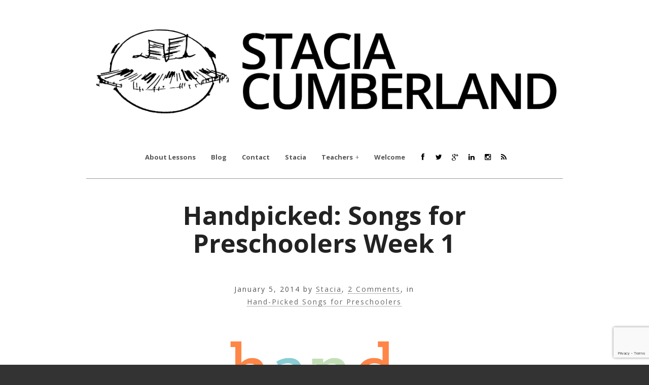

--- FILE ---
content_type: text/html; charset=UTF-8
request_url: http://staciacumberland.com/handpicked-songs-for-preschoolers-week-1/
body_size: 15917
content:
<!DOCTYPE html>
<!--[if IE 7]>
<html class="ie ie7 no-js" lang="en-US">
<![endif]-->
<!--[if IE 8]>
<html class="ie ie8 no-js" lang="en-US">
<![endif]-->
<!--[if !(IE 7) | !(IE 8)  ]><!-->
<html class="no-js" lang="en-US">
<!--<![endif]-->
<head>
<meta charset="UTF-8" />
<meta name="viewport" content="width=device-width, initial-scale=1" />
<link rel="profile" href="http://gmpg.org/xfn/11" />
<link rel="pingback" href="http://staciacumberland.com/xmlrpc.php" />

<!--[if lt IE 9]>
<script src="http://staciacumberland.com/wp-content/themes/blank/js/html5.js" type="text/javascript"></script>
<script src="http://staciacumberland.com/wp-content/themes/blank/js/excanvas.js" type="text/javascript"></script>
<![endif]-->

<meta name='robots' content='index, follow, max-image-preview:large, max-snippet:-1, max-video-preview:-1' />

	<!-- This site is optimized with the Yoast SEO plugin v26.7 - https://yoast.com/wordpress/plugins/seo/ -->
	<title>Handpicked: Songs for Preschoolers -</title>
	<link rel="canonical" href="http://staciacumberland.com/handpicked-songs-for-preschoolers-week-1/" />
	<meta property="og:locale" content="en_US" />
	<meta property="og:type" content="article" />
	<meta property="og:title" content="Handpicked: Songs for Preschoolers -" />
	<meta property="og:description" content="It&#8217;s Week 1! Each week of 2014, I&#8217;ll be recommending a song that I think your preschooler will love. If you&#8217;re excited about the prospect of fresh music every week, consider choosing one of these ways to stay connected. Subscribe&nbsp;&hellip;" />
	<meta property="og:url" content="http://staciacumberland.com/handpicked-songs-for-preschoolers-week-1/" />
	<meta property="og:site_name" content="Stacia Cumberland Music" />
	<meta property="article:publisher" content="https://www.facebook.com/tinytonesmusic" />
	<meta property="article:author" content="www.facebook.com/stacia.cumberland" />
	<meta property="article:published_time" content="2014-01-05T09:30:24+00:00" />
	<meta property="article:modified_time" content="2014-01-11T23:56:01+00:00" />
	<meta property="og:image" content="http://staciacumberland.com/wp-content/uploads/2014/01/TW7A4001.jpg" />
	<meta property="og:image:width" content="2048" />
	<meta property="og:image:height" content="1365" />
	<meta property="og:image:type" content="image/jpeg" />
	<meta name="author" content="Stacia" />
	<meta name="twitter:label1" content="Written by" />
	<meta name="twitter:data1" content="Stacia" />
	<meta name="twitter:label2" content="Est. reading time" />
	<meta name="twitter:data2" content="2 minutes" />
	<script type="application/ld+json" class="yoast-schema-graph">{"@context":"https://schema.org","@graph":[{"@type":"Article","@id":"http://staciacumberland.com/handpicked-songs-for-preschoolers-week-1/#article","isPartOf":{"@id":"http://staciacumberland.com/handpicked-songs-for-preschoolers-week-1/"},"author":{"name":"Stacia","@id":"http://staciacumberland.com/#/schema/person/fb7e5dc7655c6e60a17ab1c5cb4d0b6f"},"headline":"Handpicked: Songs for Preschoolers Week 1","datePublished":"2014-01-05T09:30:24+00:00","dateModified":"2014-01-11T23:56:01+00:00","mainEntityOfPage":{"@id":"http://staciacumberland.com/handpicked-songs-for-preschoolers-week-1/"},"wordCount":328,"commentCount":2,"image":{"@id":"http://staciacumberland.com/handpicked-songs-for-preschoolers-week-1/#primaryimage"},"thumbnailUrl":"http://staciacumberland.com/wp-content/uploads/2014/01/TW7A4001.jpg","articleSection":["Hand-Picked Songs for Preschoolers"],"inLanguage":"en-US","potentialAction":[{"@type":"CommentAction","name":"Comment","target":["http://staciacumberland.com/handpicked-songs-for-preschoolers-week-1/#respond"]}]},{"@type":"WebPage","@id":"http://staciacumberland.com/handpicked-songs-for-preschoolers-week-1/","url":"http://staciacumberland.com/handpicked-songs-for-preschoolers-week-1/","name":"Handpicked: Songs for Preschoolers -","isPartOf":{"@id":"http://staciacumberland.com/#website"},"primaryImageOfPage":{"@id":"http://staciacumberland.com/handpicked-songs-for-preschoolers-week-1/#primaryimage"},"image":{"@id":"http://staciacumberland.com/handpicked-songs-for-preschoolers-week-1/#primaryimage"},"thumbnailUrl":"http://staciacumberland.com/wp-content/uploads/2014/01/TW7A4001.jpg","datePublished":"2014-01-05T09:30:24+00:00","dateModified":"2014-01-11T23:56:01+00:00","author":{"@id":"http://staciacumberland.com/#/schema/person/fb7e5dc7655c6e60a17ab1c5cb4d0b6f"},"breadcrumb":{"@id":"http://staciacumberland.com/handpicked-songs-for-preschoolers-week-1/#breadcrumb"},"inLanguage":"en-US","potentialAction":[{"@type":"ReadAction","target":["http://staciacumberland.com/handpicked-songs-for-preschoolers-week-1/"]}]},{"@type":"ImageObject","inLanguage":"en-US","@id":"http://staciacumberland.com/handpicked-songs-for-preschoolers-week-1/#primaryimage","url":"http://staciacumberland.com/wp-content/uploads/2014/01/TW7A4001.jpg","contentUrl":"http://staciacumberland.com/wp-content/uploads/2014/01/TW7A4001.jpg","width":2048,"height":1365},{"@type":"BreadcrumbList","@id":"http://staciacumberland.com/handpicked-songs-for-preschoolers-week-1/#breadcrumb","itemListElement":[{"@type":"ListItem","position":1,"name":"Blog","item":"http://staciacumberland.com/blog/"},{"@type":"ListItem","position":2,"name":"Handpicked: Songs for Preschoolers Week 1"}]},{"@type":"WebSite","@id":"http://staciacumberland.com/#website","url":"http://staciacumberland.com/","name":"Stacia Cumberland Music","description":"private piano lessons in Seattle, WA","potentialAction":[{"@type":"SearchAction","target":{"@type":"EntryPoint","urlTemplate":"http://staciacumberland.com/?s={search_term_string}"},"query-input":{"@type":"PropertyValueSpecification","valueRequired":true,"valueName":"search_term_string"}}],"inLanguage":"en-US"},{"@type":"Person","@id":"http://staciacumberland.com/#/schema/person/fb7e5dc7655c6e60a17ab1c5cb4d0b6f","name":"Stacia","image":{"@type":"ImageObject","inLanguage":"en-US","@id":"http://staciacumberland.com/#/schema/person/image/","url":"https://secure.gravatar.com/avatar/9cb0049e288e5b7a6520905ea0200f9d4c8e829573d258c3e485c016ee1e1739?s=96&d=mm&r=g","contentUrl":"https://secure.gravatar.com/avatar/9cb0049e288e5b7a6520905ea0200f9d4c8e829573d258c3e485c016ee1e1739?s=96&d=mm&r=g","caption":"Stacia"},"description":"I'm a musician and teacher, based in Seattle. In my mind, there's nothing quite like sharing my love for music and the piano. Really. Nothing like it.","sameAs":["http://staciacumberland.com","www.facebook.com/stacia.cumberland","https://x.com/staciacarin"],"url":"http://staciacumberland.com/author/stacia/"}]}</script>
	<!-- / Yoast SEO plugin. -->


<link rel='dns-prefetch' href='//fonts.googleapis.com' />
<link rel="alternate" type="application/rss+xml" title="Stacia Cumberland Music &raquo; Feed" href="http://staciacumberland.com/feed/" />
<link rel="alternate" type="application/rss+xml" title="Stacia Cumberland Music &raquo; Comments Feed" href="http://staciacumberland.com/comments/feed/" />
<link rel="alternate" type="application/rss+xml" title="Stacia Cumberland Music &raquo; Handpicked: Songs for Preschoolers Week 1 Comments Feed" href="http://staciacumberland.com/handpicked-songs-for-preschoolers-week-1/feed/" />
<link rel="alternate" title="oEmbed (JSON)" type="application/json+oembed" href="http://staciacumberland.com/wp-json/oembed/1.0/embed?url=http%3A%2F%2Fstaciacumberland.com%2Fhandpicked-songs-for-preschoolers-week-1%2F" />
<link rel="alternate" title="oEmbed (XML)" type="text/xml+oembed" href="http://staciacumberland.com/wp-json/oembed/1.0/embed?url=http%3A%2F%2Fstaciacumberland.com%2Fhandpicked-songs-for-preschoolers-week-1%2F&#038;format=xml" />
		<!-- This site uses the Google Analytics by MonsterInsights plugin v9.11.1 - Using Analytics tracking - https://www.monsterinsights.com/ -->
		<!-- Note: MonsterInsights is not currently configured on this site. The site owner needs to authenticate with Google Analytics in the MonsterInsights settings panel. -->
					<!-- No tracking code set -->
				<!-- / Google Analytics by MonsterInsights -->
		<style id='wp-img-auto-sizes-contain-inline-css' type='text/css'>
img:is([sizes=auto i],[sizes^="auto," i]){contain-intrinsic-size:3000px 1500px}
/*# sourceURL=wp-img-auto-sizes-contain-inline-css */
</style>
<link rel='stylesheet' id='wi-portfolio-css' href='http://staciacumberland.com/wp-content/plugins/wi-portfolio/css/portfolio.css?ver=6.9' type='text/css' media='all' />
<style id='wp-emoji-styles-inline-css' type='text/css'>

	img.wp-smiley, img.emoji {
		display: inline !important;
		border: none !important;
		box-shadow: none !important;
		height: 1em !important;
		width: 1em !important;
		margin: 0 0.07em !important;
		vertical-align: -0.1em !important;
		background: none !important;
		padding: 0 !important;
	}
/*# sourceURL=wp-emoji-styles-inline-css */
</style>
<style id='wp-block-library-inline-css' type='text/css'>
:root{--wp-block-synced-color:#7a00df;--wp-block-synced-color--rgb:122,0,223;--wp-bound-block-color:var(--wp-block-synced-color);--wp-editor-canvas-background:#ddd;--wp-admin-theme-color:#007cba;--wp-admin-theme-color--rgb:0,124,186;--wp-admin-theme-color-darker-10:#006ba1;--wp-admin-theme-color-darker-10--rgb:0,107,160.5;--wp-admin-theme-color-darker-20:#005a87;--wp-admin-theme-color-darker-20--rgb:0,90,135;--wp-admin-border-width-focus:2px}@media (min-resolution:192dpi){:root{--wp-admin-border-width-focus:1.5px}}.wp-element-button{cursor:pointer}:root .has-very-light-gray-background-color{background-color:#eee}:root .has-very-dark-gray-background-color{background-color:#313131}:root .has-very-light-gray-color{color:#eee}:root .has-very-dark-gray-color{color:#313131}:root .has-vivid-green-cyan-to-vivid-cyan-blue-gradient-background{background:linear-gradient(135deg,#00d084,#0693e3)}:root .has-purple-crush-gradient-background{background:linear-gradient(135deg,#34e2e4,#4721fb 50%,#ab1dfe)}:root .has-hazy-dawn-gradient-background{background:linear-gradient(135deg,#faaca8,#dad0ec)}:root .has-subdued-olive-gradient-background{background:linear-gradient(135deg,#fafae1,#67a671)}:root .has-atomic-cream-gradient-background{background:linear-gradient(135deg,#fdd79a,#004a59)}:root .has-nightshade-gradient-background{background:linear-gradient(135deg,#330968,#31cdcf)}:root .has-midnight-gradient-background{background:linear-gradient(135deg,#020381,#2874fc)}:root{--wp--preset--font-size--normal:16px;--wp--preset--font-size--huge:42px}.has-regular-font-size{font-size:1em}.has-larger-font-size{font-size:2.625em}.has-normal-font-size{font-size:var(--wp--preset--font-size--normal)}.has-huge-font-size{font-size:var(--wp--preset--font-size--huge)}.has-text-align-center{text-align:center}.has-text-align-left{text-align:left}.has-text-align-right{text-align:right}.has-fit-text{white-space:nowrap!important}#end-resizable-editor-section{display:none}.aligncenter{clear:both}.items-justified-left{justify-content:flex-start}.items-justified-center{justify-content:center}.items-justified-right{justify-content:flex-end}.items-justified-space-between{justify-content:space-between}.screen-reader-text{border:0;clip-path:inset(50%);height:1px;margin:-1px;overflow:hidden;padding:0;position:absolute;width:1px;word-wrap:normal!important}.screen-reader-text:focus{background-color:#ddd;clip-path:none;color:#444;display:block;font-size:1em;height:auto;left:5px;line-height:normal;padding:15px 23px 14px;text-decoration:none;top:5px;width:auto;z-index:100000}html :where(.has-border-color){border-style:solid}html :where([style*=border-top-color]){border-top-style:solid}html :where([style*=border-right-color]){border-right-style:solid}html :where([style*=border-bottom-color]){border-bottom-style:solid}html :where([style*=border-left-color]){border-left-style:solid}html :where([style*=border-width]){border-style:solid}html :where([style*=border-top-width]){border-top-style:solid}html :where([style*=border-right-width]){border-right-style:solid}html :where([style*=border-bottom-width]){border-bottom-style:solid}html :where([style*=border-left-width]){border-left-style:solid}html :where(img[class*=wp-image-]){height:auto;max-width:100%}:where(figure){margin:0 0 1em}html :where(.is-position-sticky){--wp-admin--admin-bar--position-offset:var(--wp-admin--admin-bar--height,0px)}@media screen and (max-width:600px){html :where(.is-position-sticky){--wp-admin--admin-bar--position-offset:0px}}

/*# sourceURL=wp-block-library-inline-css */
</style><style id='global-styles-inline-css' type='text/css'>
:root{--wp--preset--aspect-ratio--square: 1;--wp--preset--aspect-ratio--4-3: 4/3;--wp--preset--aspect-ratio--3-4: 3/4;--wp--preset--aspect-ratio--3-2: 3/2;--wp--preset--aspect-ratio--2-3: 2/3;--wp--preset--aspect-ratio--16-9: 16/9;--wp--preset--aspect-ratio--9-16: 9/16;--wp--preset--color--black: #000000;--wp--preset--color--cyan-bluish-gray: #abb8c3;--wp--preset--color--white: #ffffff;--wp--preset--color--pale-pink: #f78da7;--wp--preset--color--vivid-red: #cf2e2e;--wp--preset--color--luminous-vivid-orange: #ff6900;--wp--preset--color--luminous-vivid-amber: #fcb900;--wp--preset--color--light-green-cyan: #7bdcb5;--wp--preset--color--vivid-green-cyan: #00d084;--wp--preset--color--pale-cyan-blue: #8ed1fc;--wp--preset--color--vivid-cyan-blue: #0693e3;--wp--preset--color--vivid-purple: #9b51e0;--wp--preset--gradient--vivid-cyan-blue-to-vivid-purple: linear-gradient(135deg,rgb(6,147,227) 0%,rgb(155,81,224) 100%);--wp--preset--gradient--light-green-cyan-to-vivid-green-cyan: linear-gradient(135deg,rgb(122,220,180) 0%,rgb(0,208,130) 100%);--wp--preset--gradient--luminous-vivid-amber-to-luminous-vivid-orange: linear-gradient(135deg,rgb(252,185,0) 0%,rgb(255,105,0) 100%);--wp--preset--gradient--luminous-vivid-orange-to-vivid-red: linear-gradient(135deg,rgb(255,105,0) 0%,rgb(207,46,46) 100%);--wp--preset--gradient--very-light-gray-to-cyan-bluish-gray: linear-gradient(135deg,rgb(238,238,238) 0%,rgb(169,184,195) 100%);--wp--preset--gradient--cool-to-warm-spectrum: linear-gradient(135deg,rgb(74,234,220) 0%,rgb(151,120,209) 20%,rgb(207,42,186) 40%,rgb(238,44,130) 60%,rgb(251,105,98) 80%,rgb(254,248,76) 100%);--wp--preset--gradient--blush-light-purple: linear-gradient(135deg,rgb(255,206,236) 0%,rgb(152,150,240) 100%);--wp--preset--gradient--blush-bordeaux: linear-gradient(135deg,rgb(254,205,165) 0%,rgb(254,45,45) 50%,rgb(107,0,62) 100%);--wp--preset--gradient--luminous-dusk: linear-gradient(135deg,rgb(255,203,112) 0%,rgb(199,81,192) 50%,rgb(65,88,208) 100%);--wp--preset--gradient--pale-ocean: linear-gradient(135deg,rgb(255,245,203) 0%,rgb(182,227,212) 50%,rgb(51,167,181) 100%);--wp--preset--gradient--electric-grass: linear-gradient(135deg,rgb(202,248,128) 0%,rgb(113,206,126) 100%);--wp--preset--gradient--midnight: linear-gradient(135deg,rgb(2,3,129) 0%,rgb(40,116,252) 100%);--wp--preset--font-size--small: 13px;--wp--preset--font-size--medium: 20px;--wp--preset--font-size--large: 36px;--wp--preset--font-size--x-large: 42px;--wp--preset--spacing--20: 0.44rem;--wp--preset--spacing--30: 0.67rem;--wp--preset--spacing--40: 1rem;--wp--preset--spacing--50: 1.5rem;--wp--preset--spacing--60: 2.25rem;--wp--preset--spacing--70: 3.38rem;--wp--preset--spacing--80: 5.06rem;--wp--preset--shadow--natural: 6px 6px 9px rgba(0, 0, 0, 0.2);--wp--preset--shadow--deep: 12px 12px 50px rgba(0, 0, 0, 0.4);--wp--preset--shadow--sharp: 6px 6px 0px rgba(0, 0, 0, 0.2);--wp--preset--shadow--outlined: 6px 6px 0px -3px rgb(255, 255, 255), 6px 6px rgb(0, 0, 0);--wp--preset--shadow--crisp: 6px 6px 0px rgb(0, 0, 0);}:where(.is-layout-flex){gap: 0.5em;}:where(.is-layout-grid){gap: 0.5em;}body .is-layout-flex{display: flex;}.is-layout-flex{flex-wrap: wrap;align-items: center;}.is-layout-flex > :is(*, div){margin: 0;}body .is-layout-grid{display: grid;}.is-layout-grid > :is(*, div){margin: 0;}:where(.wp-block-columns.is-layout-flex){gap: 2em;}:where(.wp-block-columns.is-layout-grid){gap: 2em;}:where(.wp-block-post-template.is-layout-flex){gap: 1.25em;}:where(.wp-block-post-template.is-layout-grid){gap: 1.25em;}.has-black-color{color: var(--wp--preset--color--black) !important;}.has-cyan-bluish-gray-color{color: var(--wp--preset--color--cyan-bluish-gray) !important;}.has-white-color{color: var(--wp--preset--color--white) !important;}.has-pale-pink-color{color: var(--wp--preset--color--pale-pink) !important;}.has-vivid-red-color{color: var(--wp--preset--color--vivid-red) !important;}.has-luminous-vivid-orange-color{color: var(--wp--preset--color--luminous-vivid-orange) !important;}.has-luminous-vivid-amber-color{color: var(--wp--preset--color--luminous-vivid-amber) !important;}.has-light-green-cyan-color{color: var(--wp--preset--color--light-green-cyan) !important;}.has-vivid-green-cyan-color{color: var(--wp--preset--color--vivid-green-cyan) !important;}.has-pale-cyan-blue-color{color: var(--wp--preset--color--pale-cyan-blue) !important;}.has-vivid-cyan-blue-color{color: var(--wp--preset--color--vivid-cyan-blue) !important;}.has-vivid-purple-color{color: var(--wp--preset--color--vivid-purple) !important;}.has-black-background-color{background-color: var(--wp--preset--color--black) !important;}.has-cyan-bluish-gray-background-color{background-color: var(--wp--preset--color--cyan-bluish-gray) !important;}.has-white-background-color{background-color: var(--wp--preset--color--white) !important;}.has-pale-pink-background-color{background-color: var(--wp--preset--color--pale-pink) !important;}.has-vivid-red-background-color{background-color: var(--wp--preset--color--vivid-red) !important;}.has-luminous-vivid-orange-background-color{background-color: var(--wp--preset--color--luminous-vivid-orange) !important;}.has-luminous-vivid-amber-background-color{background-color: var(--wp--preset--color--luminous-vivid-amber) !important;}.has-light-green-cyan-background-color{background-color: var(--wp--preset--color--light-green-cyan) !important;}.has-vivid-green-cyan-background-color{background-color: var(--wp--preset--color--vivid-green-cyan) !important;}.has-pale-cyan-blue-background-color{background-color: var(--wp--preset--color--pale-cyan-blue) !important;}.has-vivid-cyan-blue-background-color{background-color: var(--wp--preset--color--vivid-cyan-blue) !important;}.has-vivid-purple-background-color{background-color: var(--wp--preset--color--vivid-purple) !important;}.has-black-border-color{border-color: var(--wp--preset--color--black) !important;}.has-cyan-bluish-gray-border-color{border-color: var(--wp--preset--color--cyan-bluish-gray) !important;}.has-white-border-color{border-color: var(--wp--preset--color--white) !important;}.has-pale-pink-border-color{border-color: var(--wp--preset--color--pale-pink) !important;}.has-vivid-red-border-color{border-color: var(--wp--preset--color--vivid-red) !important;}.has-luminous-vivid-orange-border-color{border-color: var(--wp--preset--color--luminous-vivid-orange) !important;}.has-luminous-vivid-amber-border-color{border-color: var(--wp--preset--color--luminous-vivid-amber) !important;}.has-light-green-cyan-border-color{border-color: var(--wp--preset--color--light-green-cyan) !important;}.has-vivid-green-cyan-border-color{border-color: var(--wp--preset--color--vivid-green-cyan) !important;}.has-pale-cyan-blue-border-color{border-color: var(--wp--preset--color--pale-cyan-blue) !important;}.has-vivid-cyan-blue-border-color{border-color: var(--wp--preset--color--vivid-cyan-blue) !important;}.has-vivid-purple-border-color{border-color: var(--wp--preset--color--vivid-purple) !important;}.has-vivid-cyan-blue-to-vivid-purple-gradient-background{background: var(--wp--preset--gradient--vivid-cyan-blue-to-vivid-purple) !important;}.has-light-green-cyan-to-vivid-green-cyan-gradient-background{background: var(--wp--preset--gradient--light-green-cyan-to-vivid-green-cyan) !important;}.has-luminous-vivid-amber-to-luminous-vivid-orange-gradient-background{background: var(--wp--preset--gradient--luminous-vivid-amber-to-luminous-vivid-orange) !important;}.has-luminous-vivid-orange-to-vivid-red-gradient-background{background: var(--wp--preset--gradient--luminous-vivid-orange-to-vivid-red) !important;}.has-very-light-gray-to-cyan-bluish-gray-gradient-background{background: var(--wp--preset--gradient--very-light-gray-to-cyan-bluish-gray) !important;}.has-cool-to-warm-spectrum-gradient-background{background: var(--wp--preset--gradient--cool-to-warm-spectrum) !important;}.has-blush-light-purple-gradient-background{background: var(--wp--preset--gradient--blush-light-purple) !important;}.has-blush-bordeaux-gradient-background{background: var(--wp--preset--gradient--blush-bordeaux) !important;}.has-luminous-dusk-gradient-background{background: var(--wp--preset--gradient--luminous-dusk) !important;}.has-pale-ocean-gradient-background{background: var(--wp--preset--gradient--pale-ocean) !important;}.has-electric-grass-gradient-background{background: var(--wp--preset--gradient--electric-grass) !important;}.has-midnight-gradient-background{background: var(--wp--preset--gradient--midnight) !important;}.has-small-font-size{font-size: var(--wp--preset--font-size--small) !important;}.has-medium-font-size{font-size: var(--wp--preset--font-size--medium) !important;}.has-large-font-size{font-size: var(--wp--preset--font-size--large) !important;}.has-x-large-font-size{font-size: var(--wp--preset--font-size--x-large) !important;}
/*# sourceURL=global-styles-inline-css */
</style>

<style id='classic-theme-styles-inline-css' type='text/css'>
/*! This file is auto-generated */
.wp-block-button__link{color:#fff;background-color:#32373c;border-radius:9999px;box-shadow:none;text-decoration:none;padding:calc(.667em + 2px) calc(1.333em + 2px);font-size:1.125em}.wp-block-file__button{background:#32373c;color:#fff;text-decoration:none}
/*# sourceURL=/wp-includes/css/classic-themes.min.css */
</style>
<link rel='stylesheet' id='cpsh-shortcodes-css' href='http://staciacumberland.com/wp-content/plugins/column-shortcodes//assets/css/shortcodes.css?ver=1.0.1' type='text/css' media='all' />
<link rel='stylesheet' id='contact-form-7-css' href='http://staciacumberland.com/wp-content/plugins/contact-form-7/includes/css/styles.css?ver=6.1.4' type='text/css' media='all' />
<link rel='stylesheet' id='wi-normalize-css' href='http://staciacumberland.com/wp-content/themes/blank/css/normalize.css?ver=6.9' type='text/css' media='all' />
<link rel='stylesheet' id='wi-bootstrap-css' href='http://staciacumberland.com/wp-content/themes/blank/css/bootstrap.min.css?ver=6.9' type='text/css' media='all' />
<link rel='stylesheet' id='wi-font-awesome-css' href='http://staciacumberland.com/wp-content/themes/blank/css/font-awesome.min.css?ver=6.9' type='text/css' media='all' />
<link rel='stylesheet' id='wi-colorbox-css' href='http://staciacumberland.com/wp-content/themes/blank/css/colorbox.css?ver=6.9' type='text/css' media='all' />
<link rel='stylesheet' id='wi-flexslider-css' href='http://staciacumberland.com/wp-content/themes/blank/css/flexslider.css?ver=6.9' type='text/css' media='all' />
<link rel='stylesheet' id='wi-tipsy-css' href='http://staciacumberland.com/wp-content/themes/blank/css/tipsy.css?ver=6.9' type='text/css' media='all' />
<link rel='stylesheet' id='wi-jquery-mCustomScrollbar-css' href='http://staciacumberland.com/wp-content/themes/blank/css/jquery.mCustomScrollbar.css?ver=6.9' type='text/css' media='all' />
<link rel='stylesheet' id='wi-shortcodes-css' href='http://staciacumberland.com/wp-content/themes/blank/css/shortcodes.css?ver=6.9' type='text/css' media='all' />
<link rel='stylesheet' id='stylesheet-css' href='http://staciacumberland.com/wp-content/themes/blank/style.css?ver=6.9' type='text/css' media='all' />
<link rel='stylesheet' id='wi-portfolio-theme-css' href='http://staciacumberland.com/wp-content/themes/blank/css/portfolio.css?ver=6.9' type='text/css' media='all' />
<link rel='stylesheet' id='wi-bootstrap-responsive-css' href='http://staciacumberland.com/wp-content/themes/blank/css/bootstrap-responsive.min.css?ver=6.9' type='text/css' media='all' />
<link rel='stylesheet' id='wi-responsive-css' href='http://staciacumberland.com/wp-content/themes/blank/css/responsive.css?ver=6.9' type='text/css' media='all' />
<link rel='stylesheet' id='wi-google-font-Open-Sans-css' href='http://fonts.googleapis.com/css?family=Open+Sans%3A100%2C200%2C300%2C400%2C500%2C600%2C700%2C800%2C900&#038;subset=latin%2Cgreek-ext%2Ccyrillic%2Clatin-ext%2Cgreek%2Ccyrillic-ext%2Cvietnamese&#038;ver=6.9' type='text/css' media='all' />
<script type="text/javascript" src="http://staciacumberland.com/wp-includes/js/jquery/jquery.min.js?ver=3.7.1" id="jquery-core-js"></script>
<script type="text/javascript" src="http://staciacumberland.com/wp-includes/js/jquery/jquery-migrate.min.js?ver=3.4.1" id="jquery-migrate-js"></script>
<script type="text/javascript" src="http://staciacumberland.com/wp-content/themes/blank/js/main.js?ver=6.9" id="wi-main-js"></script>
<link rel="https://api.w.org/" href="http://staciacumberland.com/wp-json/" /><link rel="alternate" title="JSON" type="application/json" href="http://staciacumberland.com/wp-json/wp/v2/posts/822" /><link rel="EditURI" type="application/rsd+xml" title="RSD" href="http://staciacumberland.com/xmlrpc.php?rsd" />
<meta name="generator" content="WordPress 6.9" />
<link rel='shortlink' href='http://staciacumberland.com/?p=822' />
	<style type="text/css">
		/* Featured article
		------------------------------------------------- */
		.article.sticky:before {
			content:"Featured";
		}
		/* Content Width
		------------------------------------------------- */
				.container {
			width:940px;			
		}
		body.layout-boxed #wi-wrapper {
			width:1020px;
			}
							
		/* Logo
		------------------------------------------------- */
		#logo img {
			margin-top:0px;			
		}
						#logo img {
			margin-left:20px;
		}
				/* Sidebar background color 
		------------------------------------------------- */
			
		/* Sidebar pattern
		------------------------------------------------- */
				/* Sidebar custom pattern
		------------------------------------------------- */
						/* Sidebar use color instead of pattern
		------------------------------------------------- */
				/* Footer padding
		------------------------------------------------- */
				#footer {
			padding-top:60px;
			}
						#footer {
			padding-bottom:100px;
			}
				/* Footer background color 
		------------------------------------------------- */
			
		/* Footer pattern
		------------------------------------------------- */
				#footer {
			background-image:url(http://[site_url]/wp-content/themes/blank/images/sidrbg/classy_fabric.png);
			background-size:px px;
		}
		@media (-webkit-min-device-pixel-ratio: 1.25), (min-resolution: 120dpi){ 
			#footer {
				background-image:url([site_url]/wp-content/themes/blank/images/sidrbg/classy_fabric_@2X.png);
				}
		}
				/* Footer custom pattern
		------------------------------------------------- */
						/* Footer use color instead of pattern
		------------------------------------------------- */
				
		/* Decoration
		------------------------------------------------- */
				.wi-archive .article {
			background-image:none;
			padding-top:40px;
			position:relative;
		}
		.wi-archive .article:before {
			width:50%;
			top:0;
			left:25%;
			height:1px;
			position:absolute;
			background:#999;
			content:"";
			}
		.wi-archive .article:first-child:before {
			display:none;
			}
				
		
				.single-page .page-title {
			margin-bottom:60px;
			}
		.page-title:after {
			display:none;			
		}
				
		
				
		
		/* Body
		------------------------------------------------- */
		body {
						background-color:#333333;
												background-repeat:repeat;
								}
		
		/* Primary Color
		------------------------------------------------- */
				.wi-button.style-2:hover,
		.widget_rss ul li:hover:before,
		.tagcloud a:hover,
		.sidr .tagcloud a:hover,
		.wi-feedburner .submit:hover,
		.article .meta a:hover,
		a.more-link:hover,
		.article.format-quote.bg .meta a:hover,
		.page-links > a:hover,
		.post-nav a:hover,
		.tags a:hover,
		.authorbox .text h4 a:hover,
		.related-list li h4 a:hover,
		.commentlist header a:hover,
		.comments-navigation > div a:hover
		{
			color:#faa90f;
		}
		.wi-button.style-3:hover,	
		.link-area .link-button:hover,
		.article.post-password-required input[type=submit]:hover,		
		#respond #submit:hover,
		.wpcf7-submit:hover,
		#sidr-toggle	
		{
			background-color:#faa90f;
		}
		.widget_rss ul li:hover {
			border-bottom-color:#faa90f;
		}
		.wi-button.style-2:hover,	
		.tagcloud a:hover,
		.sidr .tagcloud a:hover,
		.wi-feedburner .submit:hover,
		a.more-link:hover,
		.comments-navigation > div a:hover {
			border-color:#faa90f;
		}
				
		.enable-sidebar-old-button #sidr-toggle:hover {
			border-color: #faa90f #faa90f transparent transparent;
			}
		
		/* Link Color
		------------------------------------------------- */
				a,
		a:hover {
			color:#faa90f;
		}
				
		/* Selection Color
		------------------------------------------------- */
				
		/* Typography
		------------------------------------------------- */
				body {
			font-size:16px;			
		}
							h1 {
				font-size:40px;
			}
							h2 {
				font-size:32px;
			}
							h3 {
				font-size:24px;
			}
							h4 {
				font-size:16px;
			}
							h5 {
				font-size:13px;
			}
							h6 {
				font-size:13px;
			}
								.site-description {
			font-size:14px;
			}
						#mainnav .menu > ul > li > a {
			font-size:13px;
			}
						#mainnav .menu > ul > li > ul > li > a {
			font-size:11px;
			}
						.article .title h2 {
			font-size:40px;
		}
		@media (min-width: 768px) and (max-width: 979px) {
			.article .title h2 {
				font-size:28px;
			}
		}
		@media (max-width: 768px) {
			.article .title h2 {
			}
		}
		@media (max-width: 480px) {
			.article .title h2 {
				font-size:28px;
			}
		}
						.single .post-title {
			font-size:50px;
		}
		@media (min-width: 768px) and (max-width: 979px) {
			.single .post-title {
				font-size:40px;
			}
		}
		@media (max-width: 768px) {
			.single .post-title {
				font-size:35px;
			}
		}
		@media (max-width: 480px) {
			.single .post-title {
				font-size:30px;
			}
		}
						.page-title {
			font-size:60px;
		}
		@media (min-width: 768px) and (max-width: 979px) {
			.page-title {
				font-size:48px;
			}
		}
		@media (max-width: 768px) {
			.page-title {
				font-size:48px;
			}
		}
		@media (max-width: 480px) {
			.page-title {
				font-size:39px;
			}
		}
				
				body,
		input, textarea, select,
		.searchform .s, .searchform .s:focus,
		#respond input[type="text"], #respond input[type="text"]:focus, #respond textarea, #respond textarea:focus,
		.wpcf7 input[type="text"], .wpcf7 input[type="email"], .wpcf7 textarea, .wpcf7 input[type="text"]:focus, .wpcf7 input[type="email"]:focus, .wpcf7 textarea:focus,		
		#logo h2
		{
			font-family:"0", Georgia, "Times New Roman", Times, serif;
		}
						h1,
		h2,
		h3,
		h4,
		h5,
		h6,
		dl dt,
		#logo a,
		.nav-toggle,
		.nav-toggle:hover,		
		#mainnav .menu > ul,
		.widget_recent_entries ul > li.has-count .post-date,
		#recentcomments a:last-child,
		.rss-date,
		#wp-calendar caption,
		#wp-calendar #next a,
		#wp-calendar #prev a,
		.widget_displaytweetswidget .muted,
		.wi-feedburner .submit,		
		.article.sticky:before,
		a.more-link,
		.wp-caption-text,
		.gallery-caption,
		.post-nav a,
		.tags a,
		.link-area .link-button,
		.article.post-password-required input[type=submit],
		.article.post-password-required input[type=submit]:hover,
		.commentlist header a,
		.commentlist .fn,
		#respond label,
		#respond #submit,
		.headline .desc,
		.headline .meta,
		#cboxContent,
		.wpcf7 p,
		.wpcf7-submit,
		.wi-progress-container .progress-title,
		.wi-button,
		.portfolio-filter ul li a,
		.portfolio-item .enlarge a,
		.portfolio-info table,
		.tipsy-inner	
		{
			font-family:"Open Sans", sans-serif;
		}
		.article .meta {
			font-family: "Open Sans", Arial, Helvetica, sans-serif;
		}
						#mainnav .menu > ul
		{
			font-family:"Open Sans", sans-serif;
		}
									.wi-content a {border-bottom: none;}			</style>	
	<script type="text/javascript">
jQuery(document).ready(function(){
	var retina = window.devicePixelRatio > 1 ? true : false;

		if(retina) {
		jQuery('#logo img').attr('src', 'http://staciacumberland.com//wp-content/uploads/2014/01/logo-for-top-of-website-Retina.png');
		jQuery('#logo img').attr('width', '1000');
		jQuery('#logo img').attr('height', '250');
	}
		});	
</script>
		<script type="text/javascript">
			jQuery(document).ready(function($){
			var $container = $('.portfolio-wrapper');
			var $items  = $('.portfolio-item');
			// initialize isotope
			if( $().isotope ) {
				$(window).load(function(){
					$container.isotope({
						itemSelector: '.portfolio-item',
						animationEngine: 'best-available',
						animationOptions: {
								duration: 250,
								easing: 'easeInOutSine',
								queue: false
					   }
									   });
									});
				$(window).resize(function() {
					$container.isotope('reLayout');
				});			
				
				// filter items when filter link is clicked
				$('.portfolio-filter li').click(function(){
					$('.portfolio-filter li').removeClass('active');
					$(this).addClass('active');
					var selector = $(this).find("a").attr('data-filter');
					$container.isotope({ filter: selector });
					return false;
				});
			
			}	// end if isotope
			
			}); // jQuery
		</script>
	<link rel="icon" href="http://staciacumberland.com/wp-content/uploads/2013/12/cropped-treble-clef1-32x32.png" sizes="32x32" />
<link rel="icon" href="http://staciacumberland.com/wp-content/uploads/2013/12/cropped-treble-clef1-192x192.png" sizes="192x192" />
<link rel="apple-touch-icon" href="http://staciacumberland.com/wp-content/uploads/2013/12/cropped-treble-clef1-180x180.png" />
<meta name="msapplication-TileImage" content="http://staciacumberland.com/wp-content/uploads/2013/12/cropped-treble-clef1-270x270.png" />
</head>

<body class="wp-singular post-template-default single single-post postid-822 single-format-standard wp-theme-blank general-fullwidth-sidebar layout-wide responsive lowercase wp-version-6-9 wp-version-from-3-8">
    
    
<div id="wi-wrapper" class="wrapper">
<div id="header-wrapper">
<div id="header-container" class="header-container header-center">
<div class="container">
	<header id="header" class="header-center">
				<div id="logo">
				<a href="http://staciacumberland.com" rel="home">
									<img src="http://staciacumberland.com/wp-content/uploads/2013/12/logo-for-top-of-website-no-pic-left-justified.png" alt="Stacia Cumberland Music" />
					
				</a>
			</div><!-- #logo -->
			
						
			<div class="nav-social-container">
			
				<nav id="mainnav">
					<a href="#" class="nav-toggle"><i class="icon-align-justify"></i>Toggle Menu</a>
					<div class="menu"><ul>
<li class="page_item page-item-648"><a href="http://staciacumberland.com/about-lessons/">About Lessons</a></li>
<li class="page_item page-item-652 current_page_parent"><a href="http://staciacumberland.com/blog/">Blog</a></li>
<li class="page_item page-item-197"><a href="http://staciacumberland.com/contact/">Contact</a></li>
<li class="page_item page-item-646"><a href="http://staciacumberland.com/stacia-teacher/">Stacia</a></li>
<li class="page_item page-item-1762 page_item_has_children"><a href="http://staciacumberland.com/teachers/">Teachers</a>
<ul class='children'>
	<li class="page_item page-item-1802"><a href="http://staciacumberland.com/teachers/britanee-wong/">Britanee Wong</a></li>
	<li class="page_item page-item-1808"><a href="http://staciacumberland.com/teachers/cicy-li/">Cicy Li</a></li>
</ul>
</li>
<li class="page_item page-item-637"><a href="http://staciacumberland.com/">Welcome</a></li>
</ul></div>
				</nav>
				
										<div class="social">
		<ul>
											<li><a href="https://www.facebook.com/stacia.cumberland" target="_blank" rel="alternate" title="Facebook"><i class="icon-facebook"></i></a></li>
															<li><a href="https://www.twitter.com/staciacarin" target="_blank" rel="alternate" title="Twitter"><i class="icon-twitter"></i></a></li>
															<li><a href="https://plus.google.com/117139501378732453865" target="_blank" rel="alternate" title="Google+"><i class="icon-google-plus"></i></a></li>
															<li><a href="http://www.linkedin.com/pub/stacia-cumberland/49/63b/97b" target="_blank" rel="alternate" title="LinkedIn"><i class="icon-linkedin"></i></a></li>
																																											<li><a href="http://instagram.com/staciacarin" target="_blank" rel="alternate" title="Instagram"><i class="icon-instagram"></i></a></li>
																																																																																																																																																																																																																																																																				<li><a href="http://[site_url]/rss" target="_blank" rel="alternate" title="RSS"><i class="icon-rss"></i></a></li>
								
			
										
		</ul>
	</div><!-- .social -->
								
				<div class="clearfix"></div>
				
			</div><!-- .right-container -->	
			
		</header>
	<div id="header-line" class="type-line"></div>
</div><!-- .container -->
</div><!-- #header-container -->
</div><!-- #header-wrapper -->
<div id="wi-container" class="fullwidth fullwidth-sidebar">

<div class="container">
	<div id="wi-content" class="single">
			<article class="article post-822 post type-post status-publish format-standard has-post-thumbnail hentry category-hand-picked-songs-for-preschoolers" id="post-822">
			<header>
				<div class="row-fluid"><div class="span8 offset2">
					<h1 class="post-title">Handpicked: Songs for Preschoolers Week 1</h1>
					
					<div class="meta">
					
											
						<time data-time="2014-01-05T09:30:24+00:00" title="09:24:30">January 5, 2014</time>
						
												
												
						by <a href="http://staciacumberland.com/author/stacia/" rel="author">Stacia</a>,
												
												
						<i class="icon-bubble"></i> <a href="http://staciacumberland.com/handpicked-songs-for-preschoolers-week-1/#comments">2 Comments</a>,
						
												
												
						in <a href="http://staciacumberland.com/category/hand-picked-songs-for-preschoolers/" rel="category tag">Hand-Picked Songs for Preschoolers</a>						
												
					</div><!-- .meta -->
					
										
				</div></div><!-- .row-fluid -->				
								
			</header>
			
			<section>
				<div class="row-fluid"><div class="span8 offset2">
					<div class="post-content">
					
										
					
						<div class="wi-content">
							<p><img fetchpriority="high" decoding="async" src="http://staciacumberland.com/wp-content/uploads/2013/12/hand-picked-landscape-logo.jpg" alt="hand picked landscape logo" width="1000" height="600" class="alignleft size-full wp-image-818" srcset="http://staciacumberland.com/wp-content/uploads/2013/12/hand-picked-landscape-logo.jpg 1000w, http://staciacumberland.com/wp-content/uploads/2013/12/hand-picked-landscape-logo-300x180.jpg 300w, http://staciacumberland.com/wp-content/uploads/2013/12/hand-picked-landscape-logo-350x210.jpg 350w, http://staciacumberland.com/wp-content/uploads/2013/12/hand-picked-landscape-logo-460x276.jpg 460w, http://staciacumberland.com/wp-content/uploads/2013/12/hand-picked-landscape-logo-770x462.jpg 770w, http://staciacumberland.com/wp-content/uploads/2013/12/hand-picked-landscape-logo-570x341.jpg 570w, http://staciacumberland.com/wp-content/uploads/2013/12/hand-picked-landscape-logo-940x564.jpg 940w" sizes="(max-width: 1000px) 100vw, 1000px" /><br />
It&#8217;s Week 1!  Each week of 2014, I&#8217;ll be recommending a song that I think your preschooler will love.</p>
<p>If you&#8217;re excited about the prospect of fresh music every week, consider choosing one of these ways to stay connected.  </p>
<h3><a href="http://eepurl.com/LzjCz" target="_blank">Subscribe to get a weekly e-mail</a></h3>
<h3><a href="https://www.facebook.com/tinytonesmusic" target="_blank">Like Tiny Tones Music on Facebook</a></h3>
<p>Without further ado, let&#8217;s get the music playing!</p>
<h2>Song of the Week</h2>
<p>Here is a charming and easy-to-listen-to rendition of the classic &#8220;Five Little Ducks&#8221; by talented children&#8217;s artist, <a href="http://www.susietallman.com/" target="_blank">Susie Tallman</a>.  It&#8217;s off her album &#8220;Children&#8217;s Songs—Childhood Favorites&#8221; which is full of other great tracks as well. I&#8217;ll probably be recommending a few of my other favorites throughout the year.   </p>
<p><img decoding="async" src="http://susietallman.com/images/records/childrens/cover_over.jpg" height="auto" width="300" class="aligncenter"></p>
<p>&#8220;Five Little Ducks&#8221; is well-loved by my preschoolers and we often spend the time between verses making up the silliest places we can imagine that the ducks have gone. Out for pizza, swim lessons, or maybe to the park?</p>
<p>Find <a href="http://www.amazon.com/gp/product/B0051ZX498/ref=as_li_ss_tl?ie=UTF8&#038;camp=1789&#038;creative=390957&#038;creativeASIN=B0051ZX498&#038;linkCode=as2&#038;tag=sparkfphotog-20">Five Little Ducks</a><img decoding="async" src="http://ir-na.amazon-adsystem.com/e/ir?t=sparkfphotog-20&#038;l=as2&#038;o=1&#038;a=B0051ZX498" width="1" height="1" border="0" alt="" style="border:none !important; margin:0px !important;" /> in the Amazon Play Store or on <a href="https://itunes.apple.com/us/album/five-little-ducks/id439410679?i=439410700" target="_blank">itunes</a>.</p>
<p>The first week of the month is a bonus week because I&#8217;ll also be recommending a music-related book. </p>
<h2>Book of the Month</h2>
<p><img decoding="async" width="2966" height="1365" src="http://staciacumberland.com/wp-content/uploads/2014/01/tanka-skunk-tych.jpg" alt="tanka skunk tych"  class="alignleft size-large wp-image-831" srcset="http://staciacumberland.com/wp-content/uploads/2014/01/tanka-skunk-tych.jpg 2966w, http://staciacumberland.com/wp-content/uploads/2014/01/tanka-skunk-tych-300x138.jpg 300w, http://staciacumberland.com/wp-content/uploads/2014/01/tanka-skunk-tych-1024x471.jpg 1024w, http://staciacumberland.com/wp-content/uploads/2014/01/tanka-skunk-tych-350x161.jpg 350w, http://staciacumberland.com/wp-content/uploads/2014/01/tanka-skunk-tych-460x211.jpg 460w, http://staciacumberland.com/wp-content/uploads/2014/01/tanka-skunk-tych-770x354.jpg 770w, http://staciacumberland.com/wp-content/uploads/2014/01/tanka-skunk-tych-570x262.jpg 570w, http://staciacumberland.com/wp-content/uploads/2014/01/tanka-skunk-tych-940x432.jpg 940w" sizes="(max-width: 2966px) 100vw, 2966px" /><br />
<em>Tanka, Tanka, Skunk</em> by Steve Webb is a book of rhythm and rhyme.  It&#8217;s more of a chant than a song, but it&#8217;s got an amazing beat.  Tanka and Skunk will play their drums and keep your preschooler highly entertained.  I always encourage my students to chant along on on the parts that repeat.  </p>
<p><img loading="lazy" decoding="async" src="http://staciacumberland.com/wp-content/uploads/2014/01/TW7A4009.jpg" alt="TW7A4009" width="2048" height="1365" class="alignleft size-full wp-image-829" srcset="http://staciacumberland.com/wp-content/uploads/2014/01/TW7A4009.jpg 2048w, http://staciacumberland.com/wp-content/uploads/2014/01/TW7A4009-300x199.jpg 300w, http://staciacumberland.com/wp-content/uploads/2014/01/TW7A4009-1024x682.jpg 1024w, http://staciacumberland.com/wp-content/uploads/2014/01/TW7A4009-350x233.jpg 350w, http://staciacumberland.com/wp-content/uploads/2014/01/TW7A4009-460x306.jpg 460w, http://staciacumberland.com/wp-content/uploads/2014/01/TW7A4009-770x513.jpg 770w, http://staciacumberland.com/wp-content/uploads/2014/01/TW7A4009-570x379.jpg 570w, http://staciacumberland.com/wp-content/uploads/2014/01/TW7A4009-940x626.jpg 940w" sizes="auto, (max-width: 2048px) 100vw, 2048px" /><img loading="lazy" decoding="async" src="http://staciacumberland.com/wp-content/uploads/2014/01/TW7A4010.jpg" alt="TW7A4010" width="2048" height="1383" class="alignleft size-full wp-image-830" srcset="http://staciacumberland.com/wp-content/uploads/2014/01/TW7A4010.jpg 2048w, http://staciacumberland.com/wp-content/uploads/2014/01/TW7A4010-300x202.jpg 300w, http://staciacumberland.com/wp-content/uploads/2014/01/TW7A4010-1024x691.jpg 1024w, http://staciacumberland.com/wp-content/uploads/2014/01/TW7A4010-350x236.jpg 350w, http://staciacumberland.com/wp-content/uploads/2014/01/TW7A4010-460x310.jpg 460w, http://staciacumberland.com/wp-content/uploads/2014/01/TW7A4010-770x519.jpg 770w, http://staciacumberland.com/wp-content/uploads/2014/01/TW7A4010-570x384.jpg 570w, http://staciacumberland.com/wp-content/uploads/2014/01/TW7A4010-940x634.jpg 940w" sizes="auto, (max-width: 2048px) 100vw, 2048px" /></p>
<p>The illustrations are colorful and full of life and the concept of the book simple and fun.  Check your library (my favorite free method for checking out a book) or <a href="http://www.amazon.com/gp/product/0439578442/ref=as_li_ss_tl?ie=UTF8&#038;camp=1789&#038;creative=390957&#038;creativeASIN=0439578442&#038;linkCode=as2&#038;tag=sparkfphotog-20">check it out on Amazon.</a><img loading="lazy" decoding="async" src="http://ir-na.amazon-adsystem.com/e/ir?t=sparkfphotog-20&#038;l=as2&#038;o=1&#038;a=0439578442" width="1" height="1" border="0" alt="" style="border:none !important; margin:0px !important;" />  It&#8217;s a little hard to come by, but I promise it&#8217;s worth it!</p>
<p>Check these out and then let us know what you think in the comments below!  And, stay tuned for next week&#8217;s songs for preschoolers!  </p>
													</div><!-- .wi-content -->
					</div><!-- .post-content -->
				</div></div><!-- .row-fluid -->
			</section>
			
								<div class="social-share">
		<div class="social"><ul>
				<li class="li-facebook"><a data-href="https://www.facebook.com/sharer/sharer.php?u=http%3A%2F%2Fstaciacumberland.com%2Fhandpicked-songs-for-preschoolers-week-1%2F" title="Facebook"><i class="icon-facebook"></i></a></li>
				
				<li class="li-twitter"><a data-href="https://twitter.com/intent/tweet?url=http%3A%2F%2Fstaciacumberland.com%2Fhandpicked-songs-for-preschoolers-week-1%2F&text=Handpicked%3A+Songs+for+Preschoolers+Week+1&via=withemes" title="Twitter"><i class="icon-twitter"></i></a></li>
				
				<li class="li-google-plus"><a data-href="https://plus.google.com/share?url=http%3A%2F%2Fstaciacumberland.com%2Fhandpicked-songs-for-preschoolers-week-1%2F" title="Google+"><i class="icon-google-plus"></i></a></li>
				
				<li class="li-linkedin"><a data-href="http://www.linkedin.com/shareArticle?mini=true&url=http%3A%2F%2Fstaciacumberland.com%2Fhandpicked-songs-for-preschoolers-week-1%2F&title=Handpicked%3A+Songs+for+Preschoolers+Week+1" title="LinkedIn"><i class="icon-linkedin"></i></a></li>
				
				<li class="li-pinterest"><a href="javascript:void((function()%7Bvar%20e=document.createElement('script');e.setAttribute('type','text/javascript');e.setAttribute('charset','UTF-8');e.setAttribute('src','http://assets.pinterest.com/js/pinmarklet.js?r='+Math.random()*99999999);document.body.appendChild(e)%7D)());" title="Pinterest"><i class="icon-pinterest"></i></a></li>
				
				<li class="li-tumblr"><a data-href="https://www.tumblr.com/share/link?url=http%3A%2F%2Fstaciacumberland.com%2Fhandpicked-songs-for-preschoolers-week-1%2F&name=Handpicked%3A+Songs+for+Preschoolers+Week+1" title="Tumblr"><i class="icon-tumblr"></i></a></li>
				
				<li class="li-envelope-alt"><a data-href="mailto:?Subject=Handpicked%3A+Songs+for+Preschoolers+Week+1&Body=http%3A%2F%2Fstaciacumberland.com%2Fhandpicked-songs-for-preschoolers-week-1%2F" title="Email"><i class="icon-envelope-alt"></i></a></li>
				
		</ul></div><!-- .social -->
	</div><!-- .social-share -->
						
						
			<nav class="post-nav">				
				<a href="http://staciacumberland.com/songs-for-preschoolers/" rel="prev"><span class="meta-nav hastip" title="Introducing &#8220;Hand-Picked: Songs for Preschoolers&#8221;">&larr; Previous</span></a>								<span class="sep">/</span>
								<a href="http://staciacumberland.com/week-2-songs-for-preschoolers/" rel="next"><span class="meta-nav hastip" title="Week 2: Handpicked Songs for Preschoolers">Next Story &rarr;</span></a>			</nav><!-- .post-nav -->
			
						
						
						
			<div class="authorbox">
				<div class="row-fluid"><div class="span8 offset2">
					<div class="author-avatar">
						<img alt='' src='https://secure.gravatar.com/avatar/9cb0049e288e5b7a6520905ea0200f9d4c8e829573d258c3e485c016ee1e1739?s=120&#038;d=mm&#038;r=g' srcset='https://secure.gravatar.com/avatar/9cb0049e288e5b7a6520905ea0200f9d4c8e829573d258c3e485c016ee1e1739?s=240&#038;d=mm&#038;r=g 2x' class='avatar avatar-120 photo' height='120' width='120' loading='lazy' decoding='async'/>						<div class="layer"><div class="inner"></div></div>
					</div>
					<div class="text">
						<h4>About <a href=" http://staciacumberland.com/author/stacia/" rel="author"> Stacia</a></h4>
						<div class="desc">
							<p>I'm a musician and teacher, based in Seattle.  In my mind, there's nothing quite like sharing my love for music and the piano.  Really.  Nothing like it.</p>
						</div>
					</div>
				</div></div><!-- .row-fluid -->	
			</div><!-- .authorbox -->
			
						
			
									
							
						
			
<div id="comments" class="comments-area">

	
			<h2 class="comments-title">
			2 Comments		</h2>

		<ol class="commentlist">
				<li class="comment even thread-even depth-1" id="li-comment-57">
		<article id="comment-57" class="comment">
			<div class="comment-avatar">
				<img alt='' src='https://secure.gravatar.com/avatar/0cb09eeca325c73a86022cecfb958cb855fb5642603a54e3566e676b8ff1013a?s=100&#038;d=mm&#038;r=g' srcset='https://secure.gravatar.com/avatar/0cb09eeca325c73a86022cecfb958cb855fb5642603a54e3566e676b8ff1013a?s=200&#038;d=mm&#038;r=g 2x' class='avatar avatar-100 photo' height='100' width='100' loading='lazy' decoding='async'/>			</div>
			<div class="text">
				<header class="comment-meta comment-author vcard">
					<cite class="fn">Diana wall </cite><a href="http://staciacumberland.com/handpicked-songs-for-preschoolers-week-1/#comment-57"><time datetime="2014-01-08T00:58:53+00:00">January 8, 2014 at 12:58 am</time></a><span class="sep">/</span><a rel="nofollow" class="comment-reply-link" href="#comment-57" data-commentid="57" data-postid="822" data-belowelement="comment-57" data-respondelement="respond" data-replyto="Reply to Diana wall" aria-label="Reply to Diana wall">Reply</a>				</header><!-- .comment-meta -->
			
			
				<section class="comment-content comment">
					<p>I couldn&#8217;t find the 5 little ducks song on itunes</p>
					
				</section><!-- .comment-content -->
			</div><!-- .text -->
			
		</article><!-- #comment-## -->
	<ol class="children">
	<li class="comment byuser comment-author-stacia bypostauthor odd alt depth-2" id="li-comment-58">
		<article id="comment-58" class="comment">
			<div class="comment-avatar">
				<img alt='' src='https://secure.gravatar.com/avatar/9cb0049e288e5b7a6520905ea0200f9d4c8e829573d258c3e485c016ee1e1739?s=100&#038;d=mm&#038;r=g' srcset='https://secure.gravatar.com/avatar/9cb0049e288e5b7a6520905ea0200f9d4c8e829573d258c3e485c016ee1e1739?s=200&#038;d=mm&#038;r=g 2x' class='avatar avatar-100 photo' height='100' width='100' loading='lazy' decoding='async'/>			</div>
			<div class="text">
				<header class="comment-meta comment-author vcard">
					<cite class="fn"><a href="http://staciacumberland.com" class="url" rel="ugc">Stacia</a> <span> Post author</span></cite><a href="http://staciacumberland.com/handpicked-songs-for-preschoolers-week-1/#comment-58"><time datetime="2014-01-08T01:06:58+00:00">January 8, 2014 at 1:06 am</time></a><span class="sep">/</span><a rel="nofollow" class="comment-reply-link" href="#comment-58" data-commentid="58" data-postid="822" data-belowelement="comment-58" data-respondelement="respond" data-replyto="Reply to Stacia" aria-label="Reply to Stacia">Reply</a>				</header><!-- .comment-meta -->
			
			
				<section class="comment-content comment">
					<p>Hi Diana &#8211; I&#8217;m sorry it wasn&#8217;t easier to find!  You can try this link:  <a href="https://itunes.apple.com/us/album/five-little-ducks/id439410679?i=439410700" rel="nofollow ugc">https://itunes.apple.com/us/album/five-little-ducks/id439410679?i=439410700</a>  It takes you to the whole album.  I believe it is Track 11 on the album &#8220;Children&#8217;s Songs&#8221; by Susie Tallman.  Hope that works for you!</p>
					
				</section><!-- .comment-content -->
			</div><!-- .text -->
			
		</article><!-- #comment-## -->
	</li><!-- #comment-## -->
</ol><!-- .children -->
</li><!-- #comment-## -->
		</ol><!-- .commentlist -->

		
		
		
			<div id="respond" class="comment-respond">
		<h3 id="reply-title" class="comment-reply-title">Leave a Reply <small><a rel="nofollow" id="cancel-comment-reply-link" href="/handpicked-songs-for-preschoolers-week-1/#respond" style="display:none;">Cancel reply</a></small></h3><form action="http://staciacumberland.com/wp-comments-post.php" method="post" id="commentform" class="comment-form"><p class="comment-notes"><span id="email-notes">Your email address will not be published.</span> <span class="required-field-message">Required fields are marked <span class="required">*</span></span></p><div class="comment-ele div-placeholder"><label for="comment">Comment</label><textarea id="comment" name="comment" cols="45" rows="8" aria-required="true" placeholder="Write your comment.."></textarea></div><div class="comment-ele div-placeholder"><label for="author">Name <span class="required">*</span></label> <input id="author" name="author" type="text" value="" size="30" aria-required='true' placeholder="Name *" /></div>
<div class="comment-ele div-placeholder"><label for="email">Email <span class="required">*</span></label> <input id="email" name="email" type="text" value="" size="30" aria-required='true' placeholder="Email *" /></div>
<div class="comment-ele div-placeholder"><label for="url">Website</label><input id="url" name="url" type="text" value="" size="30" placeholder="Website" /></div>
<p class="form-submit"><input name="submit" type="submit" id="submit" class="submit" value="Post Comment &rarr;" /> <input type='hidden' name='comment_post_ID' value='822' id='comment_post_ID' />
<input type='hidden' name='comment_parent' id='comment_parent' value='0' />
</p><p style="display: none;"><input type="hidden" id="akismet_comment_nonce" name="akismet_comment_nonce" value="a2c8489501" /></p><p style="display: none !important;" class="akismet-fields-container" data-prefix="ak_"><label>&#916;<textarea name="ak_hp_textarea" cols="45" rows="8" maxlength="100"></textarea></label><input type="hidden" id="ak_js_1" name="ak_js" value="244"/><script>document.getElementById( "ak_js_1" ).setAttribute( "value", ( new Date() ).getTime() );</script></p></form>	</div><!-- #respond -->
	
</div><!-- #comments .comments-area -->			
		</article>
				
	</div><!-- #wi-content -->
</div><!-- .container -->	


</div><!-- #wi-container -->		
	<footer id="footer">
		<div class="container"><div class="row-fluid"><div class="span8 offset2">
				
			<div class="social">
		<ul>
											<li><a href="https://www.facebook.com/stacia.cumberland" target="_blank" rel="alternate" title="Facebook"><i class="icon-facebook"></i></a></li>
															<li><a href="https://www.twitter.com/staciacarin" target="_blank" rel="alternate" title="Twitter"><i class="icon-twitter"></i></a></li>
															<li><a href="https://plus.google.com/117139501378732453865" target="_blank" rel="alternate" title="Google+"><i class="icon-google-plus"></i></a></li>
															<li><a href="http://www.linkedin.com/pub/stacia-cumberland/49/63b/97b" target="_blank" rel="alternate" title="LinkedIn"><i class="icon-linkedin"></i></a></li>
																																											<li><a href="http://instagram.com/staciacarin" target="_blank" rel="alternate" title="Instagram"><i class="icon-instagram"></i></a></li>
																																																																																																																																																																																																																																																																				<li><a href="http://[site_url]/rss" target="_blank" rel="alternate" title="RSS"><i class="icon-rss"></i></a></li>
								
			
										
		</ul>
	</div><!-- .social -->
		
		
	<div class="copyright">
		<div class="footer-text">				
				© 2013 Stacia Cumberland. All rights reserved.

Fine Photos by Sparkfly Photography.

Illustrations by the most talented Jocelyn Skillman.		</div><!-- .footer-text -->
	</div><!-- .copyright -->
			
	<div class="clearfix"></div>
	
		</div></div></div><!-- .span10 row-fluid container -->
		
	</footer>
</div><!-- #wi-wrapper -->
<script type="speculationrules">
{"prefetch":[{"source":"document","where":{"and":[{"href_matches":"/*"},{"not":{"href_matches":["/wp-*.php","/wp-admin/*","/wp-content/uploads/*","/wp-content/*","/wp-content/plugins/*","/wp-content/themes/blank/*","/*\\?(.+)"]}},{"not":{"selector_matches":"a[rel~=\"nofollow\"]"}},{"not":{"selector_matches":".no-prefetch, .no-prefetch a"}}]},"eagerness":"conservative"}]}
</script>
<div class="scrollup"></div><script type="text/javascript" src="http://staciacumberland.com/wp-includes/js/dist/hooks.min.js?ver=dd5603f07f9220ed27f1" id="wp-hooks-js"></script>
<script type="text/javascript" src="http://staciacumberland.com/wp-includes/js/dist/i18n.min.js?ver=c26c3dc7bed366793375" id="wp-i18n-js"></script>
<script type="text/javascript" id="wp-i18n-js-after">
/* <![CDATA[ */
wp.i18n.setLocaleData( { 'text direction\u0004ltr': [ 'ltr' ] } );
//# sourceURL=wp-i18n-js-after
/* ]]> */
</script>
<script type="text/javascript" src="http://staciacumberland.com/wp-content/plugins/contact-form-7/includes/swv/js/index.js?ver=6.1.4" id="swv-js"></script>
<script type="text/javascript" id="contact-form-7-js-before">
/* <![CDATA[ */
var wpcf7 = {
    "api": {
        "root": "http:\/\/staciacumberland.com\/wp-json\/",
        "namespace": "contact-form-7\/v1"
    },
    "cached": 1
};
//# sourceURL=contact-form-7-js-before
/* ]]> */
</script>
<script type="text/javascript" src="http://staciacumberland.com/wp-content/plugins/contact-form-7/includes/js/index.js?ver=6.1.4" id="contact-form-7-js"></script>
<script type="text/javascript" src="http://staciacumberland.com/wp-includes/js/comment-reply.min.js?ver=6.9" id="comment-reply-js" async="async" data-wp-strategy="async" fetchpriority="low"></script>
<script type="text/javascript" src="http://staciacumberland.com/wp-content/themes/blank/js/jquery.easing.1.3.js?ver=1.3" id="wi-easing-js"></script>
<script type="text/javascript" src="http://staciacumberland.com/wp-content/themes/blank/js/jquery.touchSwipe.min.js?ver=1.3.3" id="wi-touchswipe-js"></script>
<script type="text/javascript" src="http://staciacumberland.com/wp-content/themes/blank/js/matchMedia.js?ver=1.0" id="wi-matchmedia-js"></script>
<script type="text/javascript" src="http://staciacumberland.com/wp-content/themes/blank/js/jquery.autosize-min.js?ver=1.17.1" id="wi-autosize-js"></script>
<script type="text/javascript" src="http://staciacumberland.com/wp-content/themes/blank/js/Placeholders.min.js?ver=2.1.0" id="wi-placeholder-js"></script>
<script type="text/javascript" src="http://staciacumberland.com/wp-content/themes/blank/js/modernizr.custom.15463.js?ver=2.6.2" id="wi-modernizr-js"></script>
<script type="text/javascript" src="http://staciacumberland.com/wp-content/themes/blank/js/waypoints.min.js?ver=2.0.2" id="wi-waypoint-js"></script>
<script type="text/javascript" src="http://staciacumberland.com/wp-content/themes/blank/js/jquery.tipsy.js?ver=1.0.0" id="wi-tipsy-js"></script>
<script type="text/javascript" src="http://staciacumberland.com/wp-content/themes/blank/js/jquery.fitvids.js?ver=1.0" id="wi-fitvids-js"></script>
<script type="text/javascript" src="http://staciacumberland.com/wp-content/themes/blank/js/jquery.sidr.min.js?ver=1.1.1" id="wi-sidr-js"></script>
<script type="text/javascript" src="http://staciacumberland.com/wp-content/themes/blank/js/jquery.colorbox-min.js?ver=1.4.26" id="wi-colorbox-js"></script>
<script type="text/javascript" src="https://www.google.com/recaptcha/api.js?render=6LcNqLYUAAAAAFCYizIE7Hf-mbNwv3ObgLq8SB9j&amp;ver=3.0" id="google-recaptcha-js"></script>
<script type="text/javascript" src="http://staciacumberland.com/wp-includes/js/dist/vendor/wp-polyfill.min.js?ver=3.15.0" id="wp-polyfill-js"></script>
<script type="text/javascript" id="wpcf7-recaptcha-js-before">
/* <![CDATA[ */
var wpcf7_recaptcha = {
    "sitekey": "6LcNqLYUAAAAAFCYizIE7Hf-mbNwv3ObgLq8SB9j",
    "actions": {
        "homepage": "homepage",
        "contactform": "contactform"
    }
};
//# sourceURL=wpcf7-recaptcha-js-before
/* ]]> */
</script>
<script type="text/javascript" src="http://staciacumberland.com/wp-content/plugins/contact-form-7/modules/recaptcha/index.js?ver=6.1.4" id="wpcf7-recaptcha-js"></script>
<script type="text/javascript" src="http://staciacumberland.com/wp-content/themes/blank/js/jquery.mCustomScrollbar.concat.min.js?ver=1.0" id="wi-mScrollbar-js"></script>
<script defer type="text/javascript" src="http://staciacumberland.com/wp-content/plugins/akismet/_inc/akismet-frontend.js?ver=1762984940" id="akismet-frontend-js"></script>
<script id="wp-emoji-settings" type="application/json">
{"baseUrl":"https://s.w.org/images/core/emoji/17.0.2/72x72/","ext":".png","svgUrl":"https://s.w.org/images/core/emoji/17.0.2/svg/","svgExt":".svg","source":{"concatemoji":"http://staciacumberland.com/wp-includes/js/wp-emoji-release.min.js?ver=6.9"}}
</script>
<script type="module">
/* <![CDATA[ */
/*! This file is auto-generated */
const a=JSON.parse(document.getElementById("wp-emoji-settings").textContent),o=(window._wpemojiSettings=a,"wpEmojiSettingsSupports"),s=["flag","emoji"];function i(e){try{var t={supportTests:e,timestamp:(new Date).valueOf()};sessionStorage.setItem(o,JSON.stringify(t))}catch(e){}}function c(e,t,n){e.clearRect(0,0,e.canvas.width,e.canvas.height),e.fillText(t,0,0);t=new Uint32Array(e.getImageData(0,0,e.canvas.width,e.canvas.height).data);e.clearRect(0,0,e.canvas.width,e.canvas.height),e.fillText(n,0,0);const a=new Uint32Array(e.getImageData(0,0,e.canvas.width,e.canvas.height).data);return t.every((e,t)=>e===a[t])}function p(e,t){e.clearRect(0,0,e.canvas.width,e.canvas.height),e.fillText(t,0,0);var n=e.getImageData(16,16,1,1);for(let e=0;e<n.data.length;e++)if(0!==n.data[e])return!1;return!0}function u(e,t,n,a){switch(t){case"flag":return n(e,"\ud83c\udff3\ufe0f\u200d\u26a7\ufe0f","\ud83c\udff3\ufe0f\u200b\u26a7\ufe0f")?!1:!n(e,"\ud83c\udde8\ud83c\uddf6","\ud83c\udde8\u200b\ud83c\uddf6")&&!n(e,"\ud83c\udff4\udb40\udc67\udb40\udc62\udb40\udc65\udb40\udc6e\udb40\udc67\udb40\udc7f","\ud83c\udff4\u200b\udb40\udc67\u200b\udb40\udc62\u200b\udb40\udc65\u200b\udb40\udc6e\u200b\udb40\udc67\u200b\udb40\udc7f");case"emoji":return!a(e,"\ud83e\u1fac8")}return!1}function f(e,t,n,a){let r;const o=(r="undefined"!=typeof WorkerGlobalScope&&self instanceof WorkerGlobalScope?new OffscreenCanvas(300,150):document.createElement("canvas")).getContext("2d",{willReadFrequently:!0}),s=(o.textBaseline="top",o.font="600 32px Arial",{});return e.forEach(e=>{s[e]=t(o,e,n,a)}),s}function r(e){var t=document.createElement("script");t.src=e,t.defer=!0,document.head.appendChild(t)}a.supports={everything:!0,everythingExceptFlag:!0},new Promise(t=>{let n=function(){try{var e=JSON.parse(sessionStorage.getItem(o));if("object"==typeof e&&"number"==typeof e.timestamp&&(new Date).valueOf()<e.timestamp+604800&&"object"==typeof e.supportTests)return e.supportTests}catch(e){}return null}();if(!n){if("undefined"!=typeof Worker&&"undefined"!=typeof OffscreenCanvas&&"undefined"!=typeof URL&&URL.createObjectURL&&"undefined"!=typeof Blob)try{var e="postMessage("+f.toString()+"("+[JSON.stringify(s),u.toString(),c.toString(),p.toString()].join(",")+"));",a=new Blob([e],{type:"text/javascript"});const r=new Worker(URL.createObjectURL(a),{name:"wpTestEmojiSupports"});return void(r.onmessage=e=>{i(n=e.data),r.terminate(),t(n)})}catch(e){}i(n=f(s,u,c,p))}t(n)}).then(e=>{for(const n in e)a.supports[n]=e[n],a.supports.everything=a.supports.everything&&a.supports[n],"flag"!==n&&(a.supports.everythingExceptFlag=a.supports.everythingExceptFlag&&a.supports[n]);var t;a.supports.everythingExceptFlag=a.supports.everythingExceptFlag&&!a.supports.flag,a.supports.everything||((t=a.source||{}).concatemoji?r(t.concatemoji):t.wpemoji&&t.twemoji&&(r(t.twemoji),r(t.wpemoji)))});
//# sourceURL=http://staciacumberland.com/wp-includes/js/wp-emoji-loader.min.js
/* ]]> */
</script>
</body>
</html>

--- FILE ---
content_type: text/html; charset=utf-8
request_url: https://www.google.com/recaptcha/api2/anchor?ar=1&k=6LcNqLYUAAAAAFCYizIE7Hf-mbNwv3ObgLq8SB9j&co=aHR0cDovL3N0YWNpYWN1bWJlcmxhbmQuY29tOjgw&hl=en&v=PoyoqOPhxBO7pBk68S4YbpHZ&size=invisible&anchor-ms=20000&execute-ms=30000&cb=hzn337gohyt9
body_size: 48718
content:
<!DOCTYPE HTML><html dir="ltr" lang="en"><head><meta http-equiv="Content-Type" content="text/html; charset=UTF-8">
<meta http-equiv="X-UA-Compatible" content="IE=edge">
<title>reCAPTCHA</title>
<style type="text/css">
/* cyrillic-ext */
@font-face {
  font-family: 'Roboto';
  font-style: normal;
  font-weight: 400;
  font-stretch: 100%;
  src: url(//fonts.gstatic.com/s/roboto/v48/KFO7CnqEu92Fr1ME7kSn66aGLdTylUAMa3GUBHMdazTgWw.woff2) format('woff2');
  unicode-range: U+0460-052F, U+1C80-1C8A, U+20B4, U+2DE0-2DFF, U+A640-A69F, U+FE2E-FE2F;
}
/* cyrillic */
@font-face {
  font-family: 'Roboto';
  font-style: normal;
  font-weight: 400;
  font-stretch: 100%;
  src: url(//fonts.gstatic.com/s/roboto/v48/KFO7CnqEu92Fr1ME7kSn66aGLdTylUAMa3iUBHMdazTgWw.woff2) format('woff2');
  unicode-range: U+0301, U+0400-045F, U+0490-0491, U+04B0-04B1, U+2116;
}
/* greek-ext */
@font-face {
  font-family: 'Roboto';
  font-style: normal;
  font-weight: 400;
  font-stretch: 100%;
  src: url(//fonts.gstatic.com/s/roboto/v48/KFO7CnqEu92Fr1ME7kSn66aGLdTylUAMa3CUBHMdazTgWw.woff2) format('woff2');
  unicode-range: U+1F00-1FFF;
}
/* greek */
@font-face {
  font-family: 'Roboto';
  font-style: normal;
  font-weight: 400;
  font-stretch: 100%;
  src: url(//fonts.gstatic.com/s/roboto/v48/KFO7CnqEu92Fr1ME7kSn66aGLdTylUAMa3-UBHMdazTgWw.woff2) format('woff2');
  unicode-range: U+0370-0377, U+037A-037F, U+0384-038A, U+038C, U+038E-03A1, U+03A3-03FF;
}
/* math */
@font-face {
  font-family: 'Roboto';
  font-style: normal;
  font-weight: 400;
  font-stretch: 100%;
  src: url(//fonts.gstatic.com/s/roboto/v48/KFO7CnqEu92Fr1ME7kSn66aGLdTylUAMawCUBHMdazTgWw.woff2) format('woff2');
  unicode-range: U+0302-0303, U+0305, U+0307-0308, U+0310, U+0312, U+0315, U+031A, U+0326-0327, U+032C, U+032F-0330, U+0332-0333, U+0338, U+033A, U+0346, U+034D, U+0391-03A1, U+03A3-03A9, U+03B1-03C9, U+03D1, U+03D5-03D6, U+03F0-03F1, U+03F4-03F5, U+2016-2017, U+2034-2038, U+203C, U+2040, U+2043, U+2047, U+2050, U+2057, U+205F, U+2070-2071, U+2074-208E, U+2090-209C, U+20D0-20DC, U+20E1, U+20E5-20EF, U+2100-2112, U+2114-2115, U+2117-2121, U+2123-214F, U+2190, U+2192, U+2194-21AE, U+21B0-21E5, U+21F1-21F2, U+21F4-2211, U+2213-2214, U+2216-22FF, U+2308-230B, U+2310, U+2319, U+231C-2321, U+2336-237A, U+237C, U+2395, U+239B-23B7, U+23D0, U+23DC-23E1, U+2474-2475, U+25AF, U+25B3, U+25B7, U+25BD, U+25C1, U+25CA, U+25CC, U+25FB, U+266D-266F, U+27C0-27FF, U+2900-2AFF, U+2B0E-2B11, U+2B30-2B4C, U+2BFE, U+3030, U+FF5B, U+FF5D, U+1D400-1D7FF, U+1EE00-1EEFF;
}
/* symbols */
@font-face {
  font-family: 'Roboto';
  font-style: normal;
  font-weight: 400;
  font-stretch: 100%;
  src: url(//fonts.gstatic.com/s/roboto/v48/KFO7CnqEu92Fr1ME7kSn66aGLdTylUAMaxKUBHMdazTgWw.woff2) format('woff2');
  unicode-range: U+0001-000C, U+000E-001F, U+007F-009F, U+20DD-20E0, U+20E2-20E4, U+2150-218F, U+2190, U+2192, U+2194-2199, U+21AF, U+21E6-21F0, U+21F3, U+2218-2219, U+2299, U+22C4-22C6, U+2300-243F, U+2440-244A, U+2460-24FF, U+25A0-27BF, U+2800-28FF, U+2921-2922, U+2981, U+29BF, U+29EB, U+2B00-2BFF, U+4DC0-4DFF, U+FFF9-FFFB, U+10140-1018E, U+10190-1019C, U+101A0, U+101D0-101FD, U+102E0-102FB, U+10E60-10E7E, U+1D2C0-1D2D3, U+1D2E0-1D37F, U+1F000-1F0FF, U+1F100-1F1AD, U+1F1E6-1F1FF, U+1F30D-1F30F, U+1F315, U+1F31C, U+1F31E, U+1F320-1F32C, U+1F336, U+1F378, U+1F37D, U+1F382, U+1F393-1F39F, U+1F3A7-1F3A8, U+1F3AC-1F3AF, U+1F3C2, U+1F3C4-1F3C6, U+1F3CA-1F3CE, U+1F3D4-1F3E0, U+1F3ED, U+1F3F1-1F3F3, U+1F3F5-1F3F7, U+1F408, U+1F415, U+1F41F, U+1F426, U+1F43F, U+1F441-1F442, U+1F444, U+1F446-1F449, U+1F44C-1F44E, U+1F453, U+1F46A, U+1F47D, U+1F4A3, U+1F4B0, U+1F4B3, U+1F4B9, U+1F4BB, U+1F4BF, U+1F4C8-1F4CB, U+1F4D6, U+1F4DA, U+1F4DF, U+1F4E3-1F4E6, U+1F4EA-1F4ED, U+1F4F7, U+1F4F9-1F4FB, U+1F4FD-1F4FE, U+1F503, U+1F507-1F50B, U+1F50D, U+1F512-1F513, U+1F53E-1F54A, U+1F54F-1F5FA, U+1F610, U+1F650-1F67F, U+1F687, U+1F68D, U+1F691, U+1F694, U+1F698, U+1F6AD, U+1F6B2, U+1F6B9-1F6BA, U+1F6BC, U+1F6C6-1F6CF, U+1F6D3-1F6D7, U+1F6E0-1F6EA, U+1F6F0-1F6F3, U+1F6F7-1F6FC, U+1F700-1F7FF, U+1F800-1F80B, U+1F810-1F847, U+1F850-1F859, U+1F860-1F887, U+1F890-1F8AD, U+1F8B0-1F8BB, U+1F8C0-1F8C1, U+1F900-1F90B, U+1F93B, U+1F946, U+1F984, U+1F996, U+1F9E9, U+1FA00-1FA6F, U+1FA70-1FA7C, U+1FA80-1FA89, U+1FA8F-1FAC6, U+1FACE-1FADC, U+1FADF-1FAE9, U+1FAF0-1FAF8, U+1FB00-1FBFF;
}
/* vietnamese */
@font-face {
  font-family: 'Roboto';
  font-style: normal;
  font-weight: 400;
  font-stretch: 100%;
  src: url(//fonts.gstatic.com/s/roboto/v48/KFO7CnqEu92Fr1ME7kSn66aGLdTylUAMa3OUBHMdazTgWw.woff2) format('woff2');
  unicode-range: U+0102-0103, U+0110-0111, U+0128-0129, U+0168-0169, U+01A0-01A1, U+01AF-01B0, U+0300-0301, U+0303-0304, U+0308-0309, U+0323, U+0329, U+1EA0-1EF9, U+20AB;
}
/* latin-ext */
@font-face {
  font-family: 'Roboto';
  font-style: normal;
  font-weight: 400;
  font-stretch: 100%;
  src: url(//fonts.gstatic.com/s/roboto/v48/KFO7CnqEu92Fr1ME7kSn66aGLdTylUAMa3KUBHMdazTgWw.woff2) format('woff2');
  unicode-range: U+0100-02BA, U+02BD-02C5, U+02C7-02CC, U+02CE-02D7, U+02DD-02FF, U+0304, U+0308, U+0329, U+1D00-1DBF, U+1E00-1E9F, U+1EF2-1EFF, U+2020, U+20A0-20AB, U+20AD-20C0, U+2113, U+2C60-2C7F, U+A720-A7FF;
}
/* latin */
@font-face {
  font-family: 'Roboto';
  font-style: normal;
  font-weight: 400;
  font-stretch: 100%;
  src: url(//fonts.gstatic.com/s/roboto/v48/KFO7CnqEu92Fr1ME7kSn66aGLdTylUAMa3yUBHMdazQ.woff2) format('woff2');
  unicode-range: U+0000-00FF, U+0131, U+0152-0153, U+02BB-02BC, U+02C6, U+02DA, U+02DC, U+0304, U+0308, U+0329, U+2000-206F, U+20AC, U+2122, U+2191, U+2193, U+2212, U+2215, U+FEFF, U+FFFD;
}
/* cyrillic-ext */
@font-face {
  font-family: 'Roboto';
  font-style: normal;
  font-weight: 500;
  font-stretch: 100%;
  src: url(//fonts.gstatic.com/s/roboto/v48/KFO7CnqEu92Fr1ME7kSn66aGLdTylUAMa3GUBHMdazTgWw.woff2) format('woff2');
  unicode-range: U+0460-052F, U+1C80-1C8A, U+20B4, U+2DE0-2DFF, U+A640-A69F, U+FE2E-FE2F;
}
/* cyrillic */
@font-face {
  font-family: 'Roboto';
  font-style: normal;
  font-weight: 500;
  font-stretch: 100%;
  src: url(//fonts.gstatic.com/s/roboto/v48/KFO7CnqEu92Fr1ME7kSn66aGLdTylUAMa3iUBHMdazTgWw.woff2) format('woff2');
  unicode-range: U+0301, U+0400-045F, U+0490-0491, U+04B0-04B1, U+2116;
}
/* greek-ext */
@font-face {
  font-family: 'Roboto';
  font-style: normal;
  font-weight: 500;
  font-stretch: 100%;
  src: url(//fonts.gstatic.com/s/roboto/v48/KFO7CnqEu92Fr1ME7kSn66aGLdTylUAMa3CUBHMdazTgWw.woff2) format('woff2');
  unicode-range: U+1F00-1FFF;
}
/* greek */
@font-face {
  font-family: 'Roboto';
  font-style: normal;
  font-weight: 500;
  font-stretch: 100%;
  src: url(//fonts.gstatic.com/s/roboto/v48/KFO7CnqEu92Fr1ME7kSn66aGLdTylUAMa3-UBHMdazTgWw.woff2) format('woff2');
  unicode-range: U+0370-0377, U+037A-037F, U+0384-038A, U+038C, U+038E-03A1, U+03A3-03FF;
}
/* math */
@font-face {
  font-family: 'Roboto';
  font-style: normal;
  font-weight: 500;
  font-stretch: 100%;
  src: url(//fonts.gstatic.com/s/roboto/v48/KFO7CnqEu92Fr1ME7kSn66aGLdTylUAMawCUBHMdazTgWw.woff2) format('woff2');
  unicode-range: U+0302-0303, U+0305, U+0307-0308, U+0310, U+0312, U+0315, U+031A, U+0326-0327, U+032C, U+032F-0330, U+0332-0333, U+0338, U+033A, U+0346, U+034D, U+0391-03A1, U+03A3-03A9, U+03B1-03C9, U+03D1, U+03D5-03D6, U+03F0-03F1, U+03F4-03F5, U+2016-2017, U+2034-2038, U+203C, U+2040, U+2043, U+2047, U+2050, U+2057, U+205F, U+2070-2071, U+2074-208E, U+2090-209C, U+20D0-20DC, U+20E1, U+20E5-20EF, U+2100-2112, U+2114-2115, U+2117-2121, U+2123-214F, U+2190, U+2192, U+2194-21AE, U+21B0-21E5, U+21F1-21F2, U+21F4-2211, U+2213-2214, U+2216-22FF, U+2308-230B, U+2310, U+2319, U+231C-2321, U+2336-237A, U+237C, U+2395, U+239B-23B7, U+23D0, U+23DC-23E1, U+2474-2475, U+25AF, U+25B3, U+25B7, U+25BD, U+25C1, U+25CA, U+25CC, U+25FB, U+266D-266F, U+27C0-27FF, U+2900-2AFF, U+2B0E-2B11, U+2B30-2B4C, U+2BFE, U+3030, U+FF5B, U+FF5D, U+1D400-1D7FF, U+1EE00-1EEFF;
}
/* symbols */
@font-face {
  font-family: 'Roboto';
  font-style: normal;
  font-weight: 500;
  font-stretch: 100%;
  src: url(//fonts.gstatic.com/s/roboto/v48/KFO7CnqEu92Fr1ME7kSn66aGLdTylUAMaxKUBHMdazTgWw.woff2) format('woff2');
  unicode-range: U+0001-000C, U+000E-001F, U+007F-009F, U+20DD-20E0, U+20E2-20E4, U+2150-218F, U+2190, U+2192, U+2194-2199, U+21AF, U+21E6-21F0, U+21F3, U+2218-2219, U+2299, U+22C4-22C6, U+2300-243F, U+2440-244A, U+2460-24FF, U+25A0-27BF, U+2800-28FF, U+2921-2922, U+2981, U+29BF, U+29EB, U+2B00-2BFF, U+4DC0-4DFF, U+FFF9-FFFB, U+10140-1018E, U+10190-1019C, U+101A0, U+101D0-101FD, U+102E0-102FB, U+10E60-10E7E, U+1D2C0-1D2D3, U+1D2E0-1D37F, U+1F000-1F0FF, U+1F100-1F1AD, U+1F1E6-1F1FF, U+1F30D-1F30F, U+1F315, U+1F31C, U+1F31E, U+1F320-1F32C, U+1F336, U+1F378, U+1F37D, U+1F382, U+1F393-1F39F, U+1F3A7-1F3A8, U+1F3AC-1F3AF, U+1F3C2, U+1F3C4-1F3C6, U+1F3CA-1F3CE, U+1F3D4-1F3E0, U+1F3ED, U+1F3F1-1F3F3, U+1F3F5-1F3F7, U+1F408, U+1F415, U+1F41F, U+1F426, U+1F43F, U+1F441-1F442, U+1F444, U+1F446-1F449, U+1F44C-1F44E, U+1F453, U+1F46A, U+1F47D, U+1F4A3, U+1F4B0, U+1F4B3, U+1F4B9, U+1F4BB, U+1F4BF, U+1F4C8-1F4CB, U+1F4D6, U+1F4DA, U+1F4DF, U+1F4E3-1F4E6, U+1F4EA-1F4ED, U+1F4F7, U+1F4F9-1F4FB, U+1F4FD-1F4FE, U+1F503, U+1F507-1F50B, U+1F50D, U+1F512-1F513, U+1F53E-1F54A, U+1F54F-1F5FA, U+1F610, U+1F650-1F67F, U+1F687, U+1F68D, U+1F691, U+1F694, U+1F698, U+1F6AD, U+1F6B2, U+1F6B9-1F6BA, U+1F6BC, U+1F6C6-1F6CF, U+1F6D3-1F6D7, U+1F6E0-1F6EA, U+1F6F0-1F6F3, U+1F6F7-1F6FC, U+1F700-1F7FF, U+1F800-1F80B, U+1F810-1F847, U+1F850-1F859, U+1F860-1F887, U+1F890-1F8AD, U+1F8B0-1F8BB, U+1F8C0-1F8C1, U+1F900-1F90B, U+1F93B, U+1F946, U+1F984, U+1F996, U+1F9E9, U+1FA00-1FA6F, U+1FA70-1FA7C, U+1FA80-1FA89, U+1FA8F-1FAC6, U+1FACE-1FADC, U+1FADF-1FAE9, U+1FAF0-1FAF8, U+1FB00-1FBFF;
}
/* vietnamese */
@font-face {
  font-family: 'Roboto';
  font-style: normal;
  font-weight: 500;
  font-stretch: 100%;
  src: url(//fonts.gstatic.com/s/roboto/v48/KFO7CnqEu92Fr1ME7kSn66aGLdTylUAMa3OUBHMdazTgWw.woff2) format('woff2');
  unicode-range: U+0102-0103, U+0110-0111, U+0128-0129, U+0168-0169, U+01A0-01A1, U+01AF-01B0, U+0300-0301, U+0303-0304, U+0308-0309, U+0323, U+0329, U+1EA0-1EF9, U+20AB;
}
/* latin-ext */
@font-face {
  font-family: 'Roboto';
  font-style: normal;
  font-weight: 500;
  font-stretch: 100%;
  src: url(//fonts.gstatic.com/s/roboto/v48/KFO7CnqEu92Fr1ME7kSn66aGLdTylUAMa3KUBHMdazTgWw.woff2) format('woff2');
  unicode-range: U+0100-02BA, U+02BD-02C5, U+02C7-02CC, U+02CE-02D7, U+02DD-02FF, U+0304, U+0308, U+0329, U+1D00-1DBF, U+1E00-1E9F, U+1EF2-1EFF, U+2020, U+20A0-20AB, U+20AD-20C0, U+2113, U+2C60-2C7F, U+A720-A7FF;
}
/* latin */
@font-face {
  font-family: 'Roboto';
  font-style: normal;
  font-weight: 500;
  font-stretch: 100%;
  src: url(//fonts.gstatic.com/s/roboto/v48/KFO7CnqEu92Fr1ME7kSn66aGLdTylUAMa3yUBHMdazQ.woff2) format('woff2');
  unicode-range: U+0000-00FF, U+0131, U+0152-0153, U+02BB-02BC, U+02C6, U+02DA, U+02DC, U+0304, U+0308, U+0329, U+2000-206F, U+20AC, U+2122, U+2191, U+2193, U+2212, U+2215, U+FEFF, U+FFFD;
}
/* cyrillic-ext */
@font-face {
  font-family: 'Roboto';
  font-style: normal;
  font-weight: 900;
  font-stretch: 100%;
  src: url(//fonts.gstatic.com/s/roboto/v48/KFO7CnqEu92Fr1ME7kSn66aGLdTylUAMa3GUBHMdazTgWw.woff2) format('woff2');
  unicode-range: U+0460-052F, U+1C80-1C8A, U+20B4, U+2DE0-2DFF, U+A640-A69F, U+FE2E-FE2F;
}
/* cyrillic */
@font-face {
  font-family: 'Roboto';
  font-style: normal;
  font-weight: 900;
  font-stretch: 100%;
  src: url(//fonts.gstatic.com/s/roboto/v48/KFO7CnqEu92Fr1ME7kSn66aGLdTylUAMa3iUBHMdazTgWw.woff2) format('woff2');
  unicode-range: U+0301, U+0400-045F, U+0490-0491, U+04B0-04B1, U+2116;
}
/* greek-ext */
@font-face {
  font-family: 'Roboto';
  font-style: normal;
  font-weight: 900;
  font-stretch: 100%;
  src: url(//fonts.gstatic.com/s/roboto/v48/KFO7CnqEu92Fr1ME7kSn66aGLdTylUAMa3CUBHMdazTgWw.woff2) format('woff2');
  unicode-range: U+1F00-1FFF;
}
/* greek */
@font-face {
  font-family: 'Roboto';
  font-style: normal;
  font-weight: 900;
  font-stretch: 100%;
  src: url(//fonts.gstatic.com/s/roboto/v48/KFO7CnqEu92Fr1ME7kSn66aGLdTylUAMa3-UBHMdazTgWw.woff2) format('woff2');
  unicode-range: U+0370-0377, U+037A-037F, U+0384-038A, U+038C, U+038E-03A1, U+03A3-03FF;
}
/* math */
@font-face {
  font-family: 'Roboto';
  font-style: normal;
  font-weight: 900;
  font-stretch: 100%;
  src: url(//fonts.gstatic.com/s/roboto/v48/KFO7CnqEu92Fr1ME7kSn66aGLdTylUAMawCUBHMdazTgWw.woff2) format('woff2');
  unicode-range: U+0302-0303, U+0305, U+0307-0308, U+0310, U+0312, U+0315, U+031A, U+0326-0327, U+032C, U+032F-0330, U+0332-0333, U+0338, U+033A, U+0346, U+034D, U+0391-03A1, U+03A3-03A9, U+03B1-03C9, U+03D1, U+03D5-03D6, U+03F0-03F1, U+03F4-03F5, U+2016-2017, U+2034-2038, U+203C, U+2040, U+2043, U+2047, U+2050, U+2057, U+205F, U+2070-2071, U+2074-208E, U+2090-209C, U+20D0-20DC, U+20E1, U+20E5-20EF, U+2100-2112, U+2114-2115, U+2117-2121, U+2123-214F, U+2190, U+2192, U+2194-21AE, U+21B0-21E5, U+21F1-21F2, U+21F4-2211, U+2213-2214, U+2216-22FF, U+2308-230B, U+2310, U+2319, U+231C-2321, U+2336-237A, U+237C, U+2395, U+239B-23B7, U+23D0, U+23DC-23E1, U+2474-2475, U+25AF, U+25B3, U+25B7, U+25BD, U+25C1, U+25CA, U+25CC, U+25FB, U+266D-266F, U+27C0-27FF, U+2900-2AFF, U+2B0E-2B11, U+2B30-2B4C, U+2BFE, U+3030, U+FF5B, U+FF5D, U+1D400-1D7FF, U+1EE00-1EEFF;
}
/* symbols */
@font-face {
  font-family: 'Roboto';
  font-style: normal;
  font-weight: 900;
  font-stretch: 100%;
  src: url(//fonts.gstatic.com/s/roboto/v48/KFO7CnqEu92Fr1ME7kSn66aGLdTylUAMaxKUBHMdazTgWw.woff2) format('woff2');
  unicode-range: U+0001-000C, U+000E-001F, U+007F-009F, U+20DD-20E0, U+20E2-20E4, U+2150-218F, U+2190, U+2192, U+2194-2199, U+21AF, U+21E6-21F0, U+21F3, U+2218-2219, U+2299, U+22C4-22C6, U+2300-243F, U+2440-244A, U+2460-24FF, U+25A0-27BF, U+2800-28FF, U+2921-2922, U+2981, U+29BF, U+29EB, U+2B00-2BFF, U+4DC0-4DFF, U+FFF9-FFFB, U+10140-1018E, U+10190-1019C, U+101A0, U+101D0-101FD, U+102E0-102FB, U+10E60-10E7E, U+1D2C0-1D2D3, U+1D2E0-1D37F, U+1F000-1F0FF, U+1F100-1F1AD, U+1F1E6-1F1FF, U+1F30D-1F30F, U+1F315, U+1F31C, U+1F31E, U+1F320-1F32C, U+1F336, U+1F378, U+1F37D, U+1F382, U+1F393-1F39F, U+1F3A7-1F3A8, U+1F3AC-1F3AF, U+1F3C2, U+1F3C4-1F3C6, U+1F3CA-1F3CE, U+1F3D4-1F3E0, U+1F3ED, U+1F3F1-1F3F3, U+1F3F5-1F3F7, U+1F408, U+1F415, U+1F41F, U+1F426, U+1F43F, U+1F441-1F442, U+1F444, U+1F446-1F449, U+1F44C-1F44E, U+1F453, U+1F46A, U+1F47D, U+1F4A3, U+1F4B0, U+1F4B3, U+1F4B9, U+1F4BB, U+1F4BF, U+1F4C8-1F4CB, U+1F4D6, U+1F4DA, U+1F4DF, U+1F4E3-1F4E6, U+1F4EA-1F4ED, U+1F4F7, U+1F4F9-1F4FB, U+1F4FD-1F4FE, U+1F503, U+1F507-1F50B, U+1F50D, U+1F512-1F513, U+1F53E-1F54A, U+1F54F-1F5FA, U+1F610, U+1F650-1F67F, U+1F687, U+1F68D, U+1F691, U+1F694, U+1F698, U+1F6AD, U+1F6B2, U+1F6B9-1F6BA, U+1F6BC, U+1F6C6-1F6CF, U+1F6D3-1F6D7, U+1F6E0-1F6EA, U+1F6F0-1F6F3, U+1F6F7-1F6FC, U+1F700-1F7FF, U+1F800-1F80B, U+1F810-1F847, U+1F850-1F859, U+1F860-1F887, U+1F890-1F8AD, U+1F8B0-1F8BB, U+1F8C0-1F8C1, U+1F900-1F90B, U+1F93B, U+1F946, U+1F984, U+1F996, U+1F9E9, U+1FA00-1FA6F, U+1FA70-1FA7C, U+1FA80-1FA89, U+1FA8F-1FAC6, U+1FACE-1FADC, U+1FADF-1FAE9, U+1FAF0-1FAF8, U+1FB00-1FBFF;
}
/* vietnamese */
@font-face {
  font-family: 'Roboto';
  font-style: normal;
  font-weight: 900;
  font-stretch: 100%;
  src: url(//fonts.gstatic.com/s/roboto/v48/KFO7CnqEu92Fr1ME7kSn66aGLdTylUAMa3OUBHMdazTgWw.woff2) format('woff2');
  unicode-range: U+0102-0103, U+0110-0111, U+0128-0129, U+0168-0169, U+01A0-01A1, U+01AF-01B0, U+0300-0301, U+0303-0304, U+0308-0309, U+0323, U+0329, U+1EA0-1EF9, U+20AB;
}
/* latin-ext */
@font-face {
  font-family: 'Roboto';
  font-style: normal;
  font-weight: 900;
  font-stretch: 100%;
  src: url(//fonts.gstatic.com/s/roboto/v48/KFO7CnqEu92Fr1ME7kSn66aGLdTylUAMa3KUBHMdazTgWw.woff2) format('woff2');
  unicode-range: U+0100-02BA, U+02BD-02C5, U+02C7-02CC, U+02CE-02D7, U+02DD-02FF, U+0304, U+0308, U+0329, U+1D00-1DBF, U+1E00-1E9F, U+1EF2-1EFF, U+2020, U+20A0-20AB, U+20AD-20C0, U+2113, U+2C60-2C7F, U+A720-A7FF;
}
/* latin */
@font-face {
  font-family: 'Roboto';
  font-style: normal;
  font-weight: 900;
  font-stretch: 100%;
  src: url(//fonts.gstatic.com/s/roboto/v48/KFO7CnqEu92Fr1ME7kSn66aGLdTylUAMa3yUBHMdazQ.woff2) format('woff2');
  unicode-range: U+0000-00FF, U+0131, U+0152-0153, U+02BB-02BC, U+02C6, U+02DA, U+02DC, U+0304, U+0308, U+0329, U+2000-206F, U+20AC, U+2122, U+2191, U+2193, U+2212, U+2215, U+FEFF, U+FFFD;
}

</style>
<link rel="stylesheet" type="text/css" href="https://www.gstatic.com/recaptcha/releases/PoyoqOPhxBO7pBk68S4YbpHZ/styles__ltr.css">
<script nonce="RamcHCufPHB-uY3M60PcRA" type="text/javascript">window['__recaptcha_api'] = 'https://www.google.com/recaptcha/api2/';</script>
<script type="text/javascript" src="https://www.gstatic.com/recaptcha/releases/PoyoqOPhxBO7pBk68S4YbpHZ/recaptcha__en.js" nonce="RamcHCufPHB-uY3M60PcRA">
      
    </script></head>
<body><div id="rc-anchor-alert" class="rc-anchor-alert"></div>
<input type="hidden" id="recaptcha-token" value="[base64]">
<script type="text/javascript" nonce="RamcHCufPHB-uY3M60PcRA">
      recaptcha.anchor.Main.init("[\x22ainput\x22,[\x22bgdata\x22,\x22\x22,\[base64]/[base64]/[base64]/[base64]/[base64]/[base64]/[base64]/[base64]/[base64]/[base64]\\u003d\x22,\[base64]\x22,\x22wrhcw7LDo8KYI8KhT8KCcQ7DisKJw5YUAX/ClsOQEE7DsSbDpUvCp2wBfQvCtwTDoWlNKkRdV8OMTcOFw5J4GmvCuwtlGcKifjdawrsXw47DjsK4IsK1wrLCssKPw59sw7hKBcKmN2/DkMO4UcO3w73DuwnChcOYwpciCsO6FCrCgsONIHhwLMOWw7rCiTrDucOEFHEiwofDqlLCtcOIwqzDm8O1YQbDhcKXwqDCrETCukIMw6/DocK3wqoew4MKwrzCmMKzwqbDvWrDisKNwonDoXJlwrhUw5U1w4nDlMKrXsKRw7E6PMOcbcKeTB/[base64]/CgcOrFHwew580Ux1eQsKuwojCqFRzEcO4w6jCvMKUwo/[base64]/DiMOVwqVjJMOwNcOkH8O3Q8Kzwrg4w4A9KsOFw5oLwqPDsGIcBsO5QsOoIcK7EhPCo8KYKRHCj8Kpwp7CoVLCnm0gfsO+worClQYMbAxWwrbCq8OcwqUmw5USwo/CjiA4w7XDt8OowqYEGmnDhsKWCVN9NH7Du8KRw4YSw7N5J8KaS2jCsnYmQ8KAw5bDj0dzBF0Ew43Crg12wrAswpjCkUrDsEVrHcKASlbCpMKRwqk/ahvDpjfCnyBUwrHDhcKUacOHw795w7rCisKXCWogKcONw7bCusKbRcOLZxjDrVU1YsKQw5/CnjdRw64iwocQR0PDvsOyRB3Dr2RiecOsw7geZkXCtUnDiMK1w7bCkTjCmMKXw6l3worDhw5FKFkvEHxVw7dmw4HClRjCuCrDkmJKw5lYJlQaNSDDk8OeJ8Oxw64GOVlsUSzDq8KWdXc2a2cUTsOvTcKGNyRRYg/DrMOWS8KLL2lDTjJLUHESwpjDrjFCE8KqwrTCgQHCuCRiw54/wq8cNFgBw7vCsWTCv3vDssKAw6tnw6QYZsOpwqt7wpHCvsOpA0TDrsOHesKRAcKXw5bDicOCw6HCpBHDjh0FFSnDli1lBnvCtsO5w6IEwqPDo8KJwrjDuSQRwpo2EnrDjz8TwqnDuwjCkGMlwrTDlHDDsDzCqcKuw4kUBcOyG8K+w5/Co8OMVHwpw7TDicOeEAkYK8ORQQLDrTkNw73DmU0YWMO1wpZkJGXDqFJRw7/DrsOAwqwHwp5kwozCucO6wr1QLWTCniRMwqh0w4DCqMOdXcK2w6bDp8K0Vhpvw6kONsKLLDbDu0FZf2PChcK0dk/[base64]/[base64]/[base64]/[base64]/ChyzCiBxww7LCvMKfHMKeXXNXwoMRwr7ChDc/ZlssOzYXwrTCusKLK8O+wr3Ck8OGDAc+MRNxESzDozHCn8OLWXzCosOfOsKQSMOfw78Mw5EuwqzCjRpBBMO5wocResOmw53Ck8OMGMOPdTbCosO/MCbDhMK/EsOUw5LCkWTCiMOFwoPDuEzCmx3DumTDmDUlwpoQw5hrV8O0w6U7QDciwoHDhAnCsMOAecKcNk7DjcKZw5vCqWEMwocoIcO9w6ksw7lYKsKzUcO1wo4VDkIGfMOxw5hBC8K6w7DCoMOAIsKLA8OowrPCsHUMET8Pw6NbDV/DoQrDl0F3wqrDn2xVVMOdw7PClcOdwoFmwp/CqVdbNMKtc8Kdw6Zkw7/[base64]/Ct8Kxw6rCpFTDnVxfbsO0csKKEsOUFsORK8K/w78Bw6FRwpnCg8K3Oml3I8K8w5zCmC3CuFtcZMKpOhQrMGHDuWYhJU3DsgrDgsKVworCkVxUwprCrkwNTHF/VcOuw50xw65Aw4RQHjTCjAMfw45wPB7Du0vDgDjCt8OEwoXCknFoL8K7w5PDr8KTKQM0cUMywoNnXsKjw57Cq1AhwrtBYUoNwqR6wp3CphEmP2tow6BoSsOePMKnwr/DhcKWw5l7w5XCmA/[base64]/[base64]/HcKiEn9RHWrCpldJFcOIwrYob8OtMGzCiSFwKFTDqsKmw5TDpsOOwp3DmE7DrMONW0vCusKMw6PDl8KXw7d/I2E4w4VBGsK/wp1Vw6g3GcKXLyrDg8Kaw57Dn8ORwoDDkg0hw6EsJsK6w4PDigPDkMOdC8OZw6pFw7sBw40DwoxHGVfDnFAgw74jcsO2w71/OcKAecOKKRlpw7XDmi7Ch3/Cr1LDjWLCgWDDvnwrXgDCvEjDiG1aTsOqwqInwolRwqQVwohpwoRMO8OhDCDCj1dvNMOCw7oWfFdfw7dkb8KYw6pWwpHDqMOOw6EbBcObwq9dJcK9wq/Cs8Knw6TCtWk2wo7CtGtgCcKYd8K3ecKDwpYewrI9wppncFHDuMOOMyjDkMKYJlUFw43Clx1ZYyLCnsKKwrg1wrQnFxFwdcKXwovDlnrDosOdacKVQ8OGBcOmaWPCo8Ogw5fDqCwgwrPDpsKEwpjDgjVTwrbDlMKywpxAw6pDw4zDpUk2DmrCtcKSasO6w6IEw5/DqknCjn0Gw7VswpvDtSbDgjcUUsOuOljDs8K8ORHDgxg0DMKvwrPDrcOnRMKgAns/w6tSO8KGw4/[base64]/DvFMuZjlCwrXCv37Dug/CgwFdwr7ClADCn24dw5ojw6HDjg7CnsKXKMKGwpnCisK3w7c4HmJsw7tBasKqwrjCrTLCoMKaw5BLw6fCjMKrwpDClDtZwqfDsA5/BMOGMQVcwr3DqMOiw6zCiyhdZcOqCMOkw4d4QMO6IXJLwoggQsOGw5tNwoEiw7vCsHAGw7PDgsKVw4/CnMOoGFovCcKwPBbDqWXDnCxowoHCkMKDwoPDjzjDrMKbKRDDhcKZw7rCq8O0bFbCr1/Cggw+wqvDksKPKsKidcK+w6x+wr/DqcOrwoQow7HCqsKBw6XCujPDvkoJacO/wp4YIFvCpsKqw6LCpMOEwqzCv1fCj8ODw77CghPCocKYw5TCusKxw4NPD0FvEsOHwpo7wr1hCMOKOzVnZ8OzWE3Ds8KQcsK/wpPChnjCvjFTG20iw7vCiiQhcHzCkcKNEgvDkcOnw5dYN13DtCXCl8OWw6UFw4TDgcOJZyPDncONwqQ8f8Kvw6vDrsK9EikdekzDjUsQwpp+McKYBcKzwqsqwpdew5LCmMKaUsK7wqNTwqDCq8OzwqAdw4TCk1TDlMOBUVxywrTChkw6IMK2ZsOJw5zCscOSw7/DkXXCnMK3Z0wEw5fDsG/CrDzDqlrDtcO+wrEKworCgMOywpVXYAYXB8O4bVoIwo/DtT53dCt4R8Ooe8OrwpHDvCQowp7Dszd7w6TDgMOGwrxVwrLClHXChWrDqcKqT8KVCMOww7o8wqVmwqvCjsKnYl5rbz7CisKGwoBxw5PCsQo8w75/NsKpwr7DhcKoEcK1wrfCkcKmw4wNw7NzB1JHwqkjOSnCq2jDmsK5NG/CiAzDgzBBOcOdwo/Dpnw/w5XCnMKYA0txw6XDgMOBesKtAxTDlEfCsDYOwpV5Jj3CpsK0wppOZWrDkUHDjsO2Cx/DnsKmMEV4UMKTbRhAwrzCh8OBRVtVw4BTVHlIw4EbWAfDpsKgw6IXP8OawoXDksOCEFXClcOyw4/CsR3DnMOdwoAZw7MWfkDCisKafMONTTPDssONM0LDicOlwqQtCSgIwrF7NxJrK8OBwq1Ow5nCtcKfw4EpSBvDnD4Ywp58woktwosnwr0Mw5nDv8OmwoI6esKCHS/Dg8K3w71LwofDhWrDu8Ojw6AEAGhWw77DtsKfw59HLAtJw63Cl3XDo8O4XsOcwrnCnQJ1w5RQw7Imw7jCusO4w40BcVzDgW/[base64]/DgCB4wo7Dk2vDjsKLScK7w47DrMKMwqXDiMKbw57DuBfDi1F6w6vCgWx3D8K6w6ENwqDCmCPCsMKERMK2woDDqMOnDsKEw5V2Cz/CmsO+LzcCNG1JTHpsBEvDmcOeVWgPw4JPwqsQLRl+wrnDmcOJUWplZ8KRG2ZjZiMpRsO4XsO4KMKPGMKRwqoGw6xtwpEWwrg5w5wReU0gRmFewoJJIDrDscOMw5g9wr/[base64]/w5J2wroiM8K4w7HCoSTDusOuKl3DrkE9C8KxYMKfP0DCih/CqiHDv1h2WcKUwr7DrTR4E3tYSx58RVJow45NPwzDhw3DrsKcw73DnkgYbnrDjQohCFnCvsOJw48hbsKhVl4UwpBDaHYiw43DlMOowr/Cli0rw59WTDlFwrdCw7zDmzd2woJhA8KPwrvCi8O3w6YGw5dIF8OEwrXDoMKiA8O8wqbDm1PDgwLCo8OswpDDjUgabAZsworCjT3Do8KFJRnCgh59w7nDuRbCgiw7w6BSwoLDssOAwodiwqLCmAvDmsOZwrk4MSsawrEICsKdw6jCml/CmRbCnBbCq8K9w6BjwqvCg8OkwrHDqmJ0O8OQwpLDv8KgwrMAflbDl8Kywo81Q8O/w6zClsOTw7TCssKRw77DmQrDqcKgwqRcw4djw7YxC8OYc8KJw79BIcKBw6XCg8O3wrQKTAIXXwHDqlPCvUvDkWvCqVUVRcKNbcOVJcK7aDBJw7dJPiHCrSnCk8O7HsKCw5rCiF5owpdOJMOdN8K+wrZlSMOHQ8K6AChXw6oFZmJ5D8ONw5/DmwTDsSpXw7XDuMKDQMOAw7zDqCHCv8KKVMOTOxtQPsKmUDhSwo5xwpYfw4xUw4g/[base64]/f3zCj8KoSndJZA88djReworCr8KIHlfCpsOBLG/CrFdMwqNEw7XCs8Kjw7JZAMO6w6MPRznCssOfw49TBSrDmj5dw7fCj8O9w4XCkhnDsWHDocK3wpkEw6oPeCIRwrfCpxHCsMOqwpZ2w4PCqsKpesODwp13wolRwpTDsGvDm8OlOlDCncOew4/DnMOPXcO0w6RowqkiVksgEDR6Hj3DgHhnwr0zw6bDk8KEw6TDo8O5c8OOwpskUcKLB8KWw4HCmGozHzTCuX7DkmDCisKmw5vDpsOUwow5w6YIYwbDlC7CoxHCvBPDqcOMw5twScKwwophf8KELcOtHcO/w7LCvcK+wpxewq1JwobDswgow4YHwqXDg2lUZsOvQsO1w6DDjMKAdiI5wqXDpDBMcxdQYB/[base64]/JgzDlHoewplwPDLDqFvDq8OIw6Y2wp1Fw6Z8H8OTwq9sM8Kiwqt6dSQ8w6HDnsOhBsOsaiAJwohtX8KMw6p7Og5Hw5nDn8Ocw7UxUHzCtcOVA8O/wr7CmMKPw6LDtz/CtMKdISrDrErCq2DDnGBrK8KvwoPCgjHCpGE4QBfCrgk2w5TCvcOlLl4lw6NQwpJywpbCvcONwrMpwpkrwrHDpsO0JsK2ecKbIsKUwpzCmsKrwp8GUMKtVUJVwprCicObUwZOXCQ4f1ZSw5LCsn8WED0oRk/DnxDDtlDCkF00w7HDuhsJwpXCvCXCmsKdw4kEaicFMMKeKUnDlcK6wqszRA7DuUYyw5vCl8KrZcOrZg/Dp1FPwqU2wpIeaMOBD8OXw4PCsMKVwphbF2QHQ1rClUfDugvDqMK5w74/[base64]/w47CrH5MGcK3w7hSwoNdbMOJfl/DtMKoI8OtUFTCo8KIwpZVwqoFOsOZwpzCiwEOw7rDrsOMHR3CqRQ1w6RNw7PDp8Omw5gqwrTCl18Nw6chw4YJMWHCicO+E8OzO8O1FsKCfMKsf3x/aCBlTXvChMOTw5zCqnF2w6Riwq3DmsOafMKjwqvCtykDwplBTjnDqTvDiAoXw7EmMRDDnCsawp9iw5VxBcKpSnBYw68GesOcL0M7w5g1w7bCuGA/w5Jxw7pBw6nDgzVSLDZEf8KrDsKka8KtW0UQXsKjwobCtsO+w5UQK8OnHMKLw5DCr8OPLsOlwojDinddXMKrCFoXQcO2wqApOX7DvMO3wrgNfDNtwoFvfsOUwoJpTcOPwo3DulMXYX8ww4IuwpILSEwyXMOGX8KdPU7DtMONwo/Cqxd+KMK+fFc8wqzDgsKCEsKgd8KFwpouwpHCtBsuwpQ3bgvDh2Aaw6UiHWTCgMOkaitnYXbDrMO8Zn/ChQPDjzVWf1V7wo/DtVPDg0d3wqnCg0Y9wpkpwpUNLsOvw7RcC0TDh8KCw6B/GgYeM8O3wrPDgmsSKWHDmgrCsMO2wqBww6XDmDTDkMOSRsOIwq/Ch8Oaw79Bwpt+w5bDqsO/[base64]/[base64]/DsnJ1wp0rwqbCscODUMORN8K0wrAOw7BFOMK/wqnDrMKhFFHDiF/[base64]/Dnx3CuWcLH8OoRgDDjH3CvMKPwrPCm8KYaEoYwrLDv8K7wq8Zw7gQw7TDqhHCncKUw4ljw6k9w69qwqt7NMKyC2TDm8O/w6jDmsOlP8Kfw5DDvGxIUMK2bFfDi2Z8RcKpGMOnw6JCQ2MLw5c0worCocO3QHjCrsOCNsOnIcOmw7HCqxdbRcKewo9qE1PCqhjCrCnDqsKQwopSGE7Cn8KnwpTDkgJUOMO+w4HDjMOKVlXClsOWwpYnR2l/[base64]/DmHfDgcOJGyjCnW7DlcK7wpEWa2YubFnCocKtLcKBT8KISMO6w7YVwpbDlsOOCcKJwoZBEsOUKm/[base64]/DuVNFHcKQw55+wrVCw4Mww5BheFw+AMO7VsOCw6JVwoxGw57DncKVK8KVwq9gJAUNTcOfwoZ9F1InaxkgwpHDhMOWM8KsEMOvKx/CoQjCgMOGMMKqNkx/[base64]/CncORw5dQcmpGQcO/WSTCoMOiLz4/w7AbwqjDicOow5jCvMO/wrHDoTJ3w4HDocKlwp52wq/DhApUw63DucKPw6xYw4g1KcKyQMOQwqvDiB1fZQ4kwqPCh8KIwrHCin/DgkTDtwbCvlTCrzbDuw4mwqstWDPCjcK8w4bChsKGwqZmOR3DjsKawoDDq38MBsKqw4vClwZywoVlGVAkwqM0Bm3CmWVswqVRDlIhw57Cg0oJw6tnPcKoKAHDu07Cj8OLw5rDl8KdK8K4wpsiw6HCmMKVwrVwJMOxwr/CpcONG8KxYhbDo8OMJy/Dsk5ZHcKmwrXCvMOyYsKhasK4wpDCr03DjxHDtV7ChRrCn8ODOm9Tw658w4PCv8K6C3/CuXfCmx0Gw5/CmMKoasKHwrESw519wqzClcKPZMOIAh/CicKgw5PChArCp0nCqsK0w5M/XcOyD2pCTMKsCsOdU8OxPxF+QsK3wpAIEXbCksKcWMOnw5Umwo05QU5Qw4ltwq/Dk8KYUcKFwo0Vw7HDpMO9woHDjGYZWMKow7fDjlDDicOfwoQ6wq1IwrnCnsO+w4nClSxEw656wppVw5zCgxLDh1l9R2YFFMKHwrwSZMOhw7fDolXDr8OCwq9oYsO9T0rCuMKxImYyVRgrwqV5wrsdbUXDk8Oje1fDlsKlLV0/wq5sEsO9w4jCow7CvHjCmwPDlsKewpjCg8OlFMKdTUDCr3VOw7V0VcOkw6k9w5ZQDsKZMUHDuMK7TMOaw6TDoMKFAFpcCcOiw7fDjEkvwpDCt07DnMOCHcOcCy3DqRvDpH7Cj8OjKU/DmQ8vwq1+AVtfO8Oxw41fLsKrw5fChWvCsFPDvcKdw7/[base64]/Cgg3Cm0Zlwocpw7AUwpFDw6Y1w5FxZMK0ZcOHw5nDicOnLMKFPz3DiisIXcOLwoHDssO6wrpGWsOFN8OuwoPDisO6WUJ1wrPCnVfDscODBMOGwpHCqzLCijB/[base64]/[base64]/wqoMVUcaw51xw4oYw7fCjTTDrMOKw6Yvw6onwqHCiTFYNjXChj3DvTciZ1UQScKxw75qT8OSwrfCk8KsDcOBwqTCkcO/[base64]/CpntRw5R+CHbDuiTCtcOzwrjCqFJsaRLCmTNPXMKIwr5+dTk7TmtrFT5VEy7Ct3/CicKrE23DqALDpzjCqgLDtDPDgz/CrRbDtsOoLMK1F0rCsMOmZ1IRPCJcZBHCsE8RcS97Z8Obw5fDi8KLSMOiZcOoGsKaYzsFcCxzwpXCmMOGBm5cw5PDs2vCqMOPw53DlnzDo3JAwowawoQDFcOywpDDmWx0wq/[base64]/[base64]/CncKZJMK2wq47XXHDo3rDj2hQG8OVw6hISsKnZBTCkQHDgDtTwq9sIBPDksOzwoM0wqPClmLDlWR6KAN+acOVcAI/w4JUGMOZw5FkwrVHdBAFwoYsw53Dh8OaEcOHw67CtAnCkF4uZnTDrMKIAC5aw5nCnSbClMKDwrQoUBfDqMO2METCvcO0RW85LcOqU8Kjw6wVQ1LDscKhw6nDvwjDs8O+bMOfN8KRfsOyITE/O8OUwo/DrQh0wpssAAvDtQjDn23Cv8OSE1caw6XDo8OTwqvCq8Omwrodwqk1w4kxw6Vvwr9HwqbDk8KJw6c+wpZ9dHTClsKswowXwq5GwqRIMcKzE8K/w6DDicOJw4sQcXLDsMOgwoLCgnnDq8Oaw7nCgsOsw4QpecOOFsKyNsKjAcK1w7MAM8KObQoDw6nDjA9owplPw7zDlUPDtcOLQsOfOTrDqsKxw5XDixV9wo85NhYqw6MYUMKcIMOEw5BKcA5YwqlYOybCgV5+K8O/exI8XsKXw5PCsCp4ZcKFfsKWQsOoBibDsV/CncOZw5/CnMKOwrbCoMO3QcK5w70mYMKDwq1+wqXCsng3wqxZwq/DuxbDknhzAcOAUcOScCl1wqg1ZsKbTcK5eQJFB3DDvlzDpUrCgRrDssOidMKIwozDpQh0w5cjW8K4DAjCoMO9woRfeAlOw7IDwptdYMOuwqg7LHXDnxc4wp9Nwq05UHg8w6nDlsO/SnDCtXnCksKNd8KnLMKLIxB+cMK6w5fDocKowolIWsKew7R/[base64]/Dj8O/JcK+C8OQw4DDg8OlRFHDqMKjw6LDkhwGwr5vw7vCucK5b8KmJMO2bC1OwpMzZcOFDCwCwqrDhEHDr0RMw6lrDBvCicKBYFA8MQXDhMKVwoIpLcOVw4jCqMOSwprDvjAEXHjCosKJwpTDpHQSwqbDocOvwqsJwqTDg8K/wr7Cq8KxSzZtwp3CmETCpUs9wrzCjMKWwoktc8Kew4hcK8KLwqwaO8KDwpXCg8KXXMOwMcKvw4/CpWTDr8KOw7UsbMKPN8KwX8KYw7bCocOwBMOvbBPDjBEKw4V1w7bDjsO6PcOaPsOiHcOVDkE3WxLDqy7CqcKfQxJ2w652w6/DilIhNg3Ctyh0U8OtFMORw5rDjMOOworCiCrCjXfDp0hUw5/Cu3TCtcO+wqPChDXDiMK1woJQw5R/w74Gw7U3Mz3ChBrDuCVjw5/CnjhxBMOewp41wpB7OMKCw6zCjcKVHcKywqvDmzLClSHChzfDm8K/dzguwrpoanwEwqXDkXcaEzPCncKBCsKkO1XDp8OjR8OqcMK/Tl/[base64]/[base64]/DgmfChcKrwrDDik4lDCXDvMOlw58Cw4vCi8OMwqjDpWHCqh49A0wKKsOowp9fdcOpw5zCjsK5RMKgKsKXwq0vwq/[base64]/DpyVgwo1dJMOjZcKDwoPCpcOCwpTCuHM7woxRwqrCjcO3w4PCrWHDk8O+SMKrwrvCgQFNOUsNERbCkMKawod2wp9rwq41bcOZI8K0wo7CuAjCkSRRw7FVHVDDqMKTwo1gVUF2DsKIwpRIXcOyZnRJwqI0woJ5OAPChcOuw4HCscOiCgNBw6XDkMKDwpLDpzrDk2TCvy/[base64]/JmZJwqJQwpxbF8OoMhzDnx4FJsODwpvDj8KRw4QCAEDDt8OtVhwJKcKOwoLCnMKRw5rDjsOmwoPDlcOPw5vCuA12NMKQw4otWT5Ww7nDjkTDi8Ohw7vDhMO7VsO6wqrCkMKXwqHCl11UwqE4LMOZw7Ymw7Vzw7XDssO/SFTCgUvCvRdWwpg5CsOPwpPCv8KffcOlw5XCj8Kdw7BqLSrDk8OgwrTCt8OLQnrDpV9WwrHDoDA6w5PCo1nCg3R1VVt7bcOwP1ZUR1DDjUfCqsOewoTDlMOWB2HCkFfCpCkNDHfCgMOSwq57w6dewr4rwotSahbCplPDvMO6ZcO1CcKyUz4LwoXCimcPw4/[base64]/[base64]/Cm8ODX8Kjw6J1N8KYw7p+wrB6wplCQcKjwqXCocO7woA3GcKBSsO+STnDjcK/wq/Ch8KUwpnCgHBaHMKDwp/Dq1Ydw7TCucOEFsOjw6XCv8OESHYVw7PCjyUtwp/Cj8KpcWgXTMOdeT/Du8O7wpTDkQR5BMKXC2DDssK+dlklQMOlRFhNw7PDuH4Mw51dD3PDksKEwrPDvMOHw4TCo8ONc8KTw63Cl8KKQMO/w4PDrcKmwp3DnkQxE8O3w5PDtMO1w5Z/TCIHM8O0w63Dikdqw5BVwqPDhmE9w77CgGrCv8O4w4rDmcOZw4HCnMKpfcKQEMOyY8KfwqVfwpczwrFOw5HDisOFw40fIsKIdWnCu3jCtxjDsMKWw4TCqSrCp8K3a2hSYh/DpW3Dn8OzC8Kjd3zCu8KeBnI3RcOXdVrCosK4FMOYw6ZrWD8GwqDCtMOywp/DpD0jwqTCssKUKMOjNsOnXhzDhWNxfDfDgXTCnQ7DmjEPwoZlOcOFw5hbEsKTM8K4HMOmwpdEPBHDgMKbw44IDMOewoZhwpDCvBFQw6jDojcYSVdeKSzCk8Kmw6dfwonDscOPw5Z/w4LCqGQPw5dKYsK/fcK0TcKzwojCjsKkIh/Cl2Eowpg9woYtwoUSw6l/[base64]/CojLCpMOvwqdLw6HDh13DukFPLkoCMRLCpMKuwrMpBsO5wot3wq8WwoIAVMOnw6/[base64]/DiEgXw5vCpcKCA8OCwrhFE8O3UsOiwp0BwqTDvsK4wqPDkjjDpQjDqSbDuiHCmMOJeXLDrMOJw5MzOEjDoCDDnn3DpxTDnQgkwqfCusKcfl0dwq0zw7PDgcOrwrcKDMKFc8KCw5kEwq96R8Kmw4PCrsOywpptPMOwTTLCny3CicKyAlPCjhR6HsKRwqNew4/[base64]/DtMOFFsK6VsOLeMOcDMKXwqTDuMOdwobDoDfChsOrecOSwp4OKnDDmyLCjMOmw4zCjcKKw5vCl0DCuMOpwocLU8K8f8K5eFQ2wqJ6w7QVP3geLsO7XyTCvRHCi8O3DCrCtjDDs0ZdFcOuwoPCrsO1w6h1w4g/w5V6X8OBXMK+acKgwoMEdsKZwr47axzCl8KXe8KVwrfCs8OYNMOIADnCrkJgwp13fxPCrwAbLsKswo/DoGnDkh5wAcOYXWrCuHrCg8OmRcO/[base64]/Cvk1gwqIeAsORXsOPwp5BVsKAA2kfwrXDgsKteMOLwpzDqnp5GsKIw7fCpMOrXjLDncO7X8OBwrvDgcK4OsODDsOdwp7Dl2wCw4wtw6nDoGIZX8KcSzFHw7LCqHPDucOHfcOMTMOgw5LChsOjRcKvwr/DksORwqd1VHVUwo3CtMK9w4ZgQMO+KsKgwptHJ8Kuw7sKw7fCisOxfcOKw7LDvcK8ESDDvCrDk8K1w4vCq8KAalN7FMOWYcOkwqoXwrsRFgcQUC1UwpDDk07Cp8KJYxPCjXfCglQuZHfDpTIxC8KYfsO1LnjCu3/DoMKmw6FRw6IKCDDCu8Kow6IxKVbCgBbDmFp6MMOxw7zDlzJmw73Dg8OsOl8Rw6fCrMOmD3HCgG4tw6NgdcOIUMKVw47DhHPCqMKuwqjCg8Kcwr02UsKWwp7Cujkqw5vCicO7TDbCkTgKBS7CuADDtcOPw5tHciDDrjbCq8OzwqRKw53Di1LDin9fwq/DvQjCo8OgJwIOOGPCsDnDucOcw6TCj8K/TCvCsHvDrsK7e8Okw77DgQZ2w4s7AMKkV1daQcOow7Ywwo/DjjwAbMKWXQ9ow7/CrcK6wq/DhMO3wp/CgcKlwqp3HcK9woprwpnCkMKQPmNSw4TDo8KdwoXDuMOgXcKkwrYJMHA7w7UzwqV4GEBGwrMqXMKFwoEMKgPCuFwndyXCmMKfw47CncOqw4IdbHLCuFvDq2DDlsOtcjTDml7DpMKsw7dnw7TDi8KSRsOEw7c/IlVYwrPDjcOaJhhYfMODZ8OteH/CrcKLw4JiFsOCRQMMw4TDvcO5T8O4w7TCoW/[base64]/[base64]/[base64]/DlB1mwporw7fCnF06RjENwrrCpsKWJMOcDD/Dk2XDkcKlwofDl2FGUsKlanzDhyHCmMOuwrhMbR3Ck8OIQDQGXArDvMOmwqRIw4vDgsOdwrDDrsOTwo3ChXDCg31tWEpQw77CucO5KjzDmMOMwql8wp7DiMOvwpfClsOww5TClcOowqfCi8OeEsO0Q8K3wpLCmz1/wq3Cqyc+JcOgMlhlTsOyw6Z6wqxmw7HDvsOhF0xYwqEMacKKwqtUwqvDsjXCg2XDtlwUwr/Dm2FVwpwNaUXCow7Cp8OlAcKYHCgiJMK0dcOdbmjDihvDusKBRgzCrsO2wqLCpwsxcsOYbsOFwr8lXsOuw5HCuU45w4jDh8KdJhvDmAPDpcKww4rDlxvDsUs+Z8K5OCbDhXnCtcOUw4AhRcKISzUTXcK5w4/CrzDDn8K+JcOfw7XDkcKhwp9jfhfCrF7DkScHwqR5wpPDi8K8w4HDpsKqwpLDhA1tEsKKfGISQnzDolIswpPDkUXCjm/DmMOmw7E2wpoOGMKlJ8O3eMKIw59fbijDlMKCw69dacO+eSLDqcKtw6DDscK1USrCmWcIdsOhwrrCqUHCly/CnQHCt8OeM8OGwo9pPsOiXSYhGsOHw53DpsKAwqNIW0nDm8OowqzDp2PDjhvDgVgjG8KkS8ODwoXDosOJwoLDlC/DncK1fsKODmjDqsKcwo53QVvDngbCtsKAYRdwwp5Tw6lRw5ZPw7TCvcOrf8O1w43Do8OzSDAOwqA/w58EbcORH0hkwo9mwozCuMOLITBTLcKJwpnDt8OdwqDCrDsLJMOgKsKvUT0/[base64]/Dv2jCu8KgEMOiw40TYMKzKsKuVcOUQEVpJ8O4EFVqE0rCmCnDmCd2McOHw4TDtsOWw4oqDVTDpEQiwqLDuBDCgRp9wqjDgsKIMDTDhVfCosOXdWbCj3LDrsO2EsKMGMKow4/DpcODwqY3w47DtMObLSDDqjbDnD7DjmhNw6PCg0hRT3wrCMOOfMKsw6bDssKCBMOlwpEaIcOZwr7DkMKrw4rDpMK+woXCgGbChBjClGV4MnzDuinClCLCicOXDcKgRGIhKXHCucKSHVTDscO8w5nDqcO/[base64]/[base64]/CqxrDtydQAMOXTsOoGR3DicOCwpXCucKsICTCt1MYPcOQG8OBwoJnw6zCscOcKcKVw4vCkCzCpV/Cl288acKKUDEOw6/Cnz0STsOjwqPCtn/DtgJMwq1vwoEiCUvCrm/DjUrDvC/DrF7Dq2TCocKtwpQtw4gDw6vCrjsZw79VwqTCp2bChMK/w4nCiMKrS8KvwoZNBUJrwp7Dj8KFw68Vw5zDr8KiEw/CvQXCsnfDm8OILcKdwpVOwrJZw6N1w6Ehwp8Ow7PDt8K2Q8OpwpLDjMKhf8K6VsKHCMKWF8Klw4XChmhQw4owwocGwq/[base64]/DsAc+wpQrwqJBIsKWU05deHYDw6dzw6DCqw0EEsOJDsKeKMOXw4fCpMKKIR7Ci8KpfMKyIMKfwoc9w51uwprCksOzwq55wqzDhMOMwp0MwpbDtVHClTAEwrg3wo9Xw4nDuipUdcKaw7bDrsOLQVcSS8OXw7R/w63CmHsjwqPDh8OXwrnDi8OqwoHDuMKtHsKLw79Owpg6w757wqzDuWsSw6bCrFnDq3TDvQsKVsOcwpQcwoADEMOiwrHDucKbDA7CgyMyUzzCs8O9GsKlwoTDmzrCuGcIWcK4w7V/w5JTOG4fw7rDm8KMQ8O1U8KXwqAvwrTDgU/DvcKjKhTDmwLDusOmw5gyOxDDkhBxw788wrY5EnTCscOjw5xCcUXCksKEEzPCg1EFw6PCjz3CrWzCvhU/w73DgBjDpUoiIz5Kw5vCnDzCq8KAdgxgRcOFBXrChsOhw7DDrjXCjcKzRkRQw7VQwp5UUnXClQnDl8OXw4Q0w6vCrSvDmltKwp/ChVpLCDtjwqE3wpnCs8Oyw7l5w4pyV8OSb2c1GAhCRkHCqMKjw5ROwpA2wrDDhcK0PcObIcONXX3CqDLDisOHY14dOWNDw6J1G2fDn8K9U8Ktw7PDglTCicKlwp7DjsKQw4/CqyPCgsO1Zn/[base64]/[base64]/DqDPDnVvDjTZew7XDgMKbwodiw7hDPlPCncKkwq7CjMOyY8OuOMO3wrhew4gSeyjDtsKnwqrDlTUYVSvCksO6F8O3w7JNwpjDumxpM8KJOsKVRmXCuGA6AlnDgFvDmcOHwrsrN8KDUsKfwpxiN8KxfMO6w4/CkSTClMOZw4V2PsOvF2opBsOQwrrCisOLworDgHhaw5U4wrHCu39dBm1ewpTDgQDChQwINSRZP0xywqXCjxB/UhR+RsO7w70Mw5HDlsOxbcOnw6JfMsKwTcKsNlgtw43CpVfCqcKRwr7Dnl/DmH3DkiM9bDcGZS4eDsKQwo5GwoxWARMjw53Cjxpvw7LCo2JFwoIrPlHCrWIOw53Cr8KGwqtbHGnClDjDq8KpOsO0wqjDvHMXBsKUwoXCtMKDfGIKwoPCjsOvEMOTwrrCjXnDq207C8KEw7/DscKyTsK+wpkIw6sKJCjCs8OuMEFkHj/CpWLDvMKxwozCicKyw6zCncOuSsKrw7bDoTzDqVPCmU4Aw7fDtMKrasOmFsKIAx4Iw6IIw7d5LQ/Cn0p2wp/Dl3XCkUBewqDDryTCvHB+w6jDoHUsw7ISw67DgxHCqx9vw5TCgEZiEHRDQl/DiWIuG8O9dHHCocOkAcO4w4R4H8KRwq7Cl8OCw4jCoQzDhFQsOXg+Om0Hw4jDkDVZdFPCuTJwwrbClMOaw4ZnEsKlwrXDt0gjIsOrEC/CsFjCnkAewpnCncKDAhRcw6TDrDPCpsObGMKaw4cbwpEFw5gfc8ObHcKuw7rCrMKNCABbw47DnsKrw5UVMcOCw5/Clh/CqMOVw6Aew67DvMKIw73Cq8KiwpDDmMKfw6YKw5nDj8ONMzs8X8Olw6XDjsOhwoo4fB1uwpVGYh7CjGrDjMKLw7TCh8KsCMK8aifDpDEPwrgkwq5wwqHClxzDisORZCzDhWHDpcKiwpPDlR/DgG/DtsOqwodmPRfCqEd2wqtsw51Rw7dlMMOyIQJaw7/[base64]/CvMKiw6/[base64]/DlsORwpHDsmLDh8O7aMKywrjDhsOyV8OKJMK1Q3fDtMKxECnDkcK/N8KGcH3CpsKncMOsw5F9Z8Kvw4HDtFtRwr8bYBUWw4PDqFnDkMKawoPDpMKTAlx+w7rDkcOlwrLCjWbDvgl7wrZVbcOZa8OewqfCnsKHwrnCg37CpsKkU8KGJ8KWwozDtUliQ39bWsKkcMKrR8KJwpvChcKXw6EGw6cqw4/ClxIdwrvCo17Dh1XDjkTCtkgOw5HDpsK0BsK0wodHaTg/w5/Dk8KnHlvDjTN7wo0wwrRdPsK+J24qXcKlP1zDiQZIwr8DwpLDrsKtcsKcC8ODwottw7nCjMKBeMKmfsKFYcKBCH0Kwp3CmcKCBxnCnVHDusKhd3kaahYlHkXCoMOzNsOJw7tIFMK1w6ZpG0TCkAjCgVbCi1/CncO3fjzDnMOcQsKqwrwUf8KkezDCj8KLLCcmVMK6Z3Ruw5VzYcK/fTfDvsKswqzClD9URcOVezMmw6Q/w7bCi8KcKMKKXMOzw4RmwpXDssKIw6XDu0wQAsO0woF9wrDDsA5xw7/DsTDCmsKgwpwmwrvDhQzDvR1dw4BoaMKJw77CkknDosO9wpHDmsOZw7szVcOLwogZO8KcS8OtYsOOwqPDuQ5Kw6ESSB8qTUw/UC/Ds8KaLyDDhsOneMO1w5rCsADDssKbKgxjKcOaRTc1VcOfLhPDqR4bHcKxw4vCqcKfLU3Cum3DvsKEwqLCj8KIJMOyw6nCpAPCt8KIw6J+w4AcExfCnBAowrldwrsdIARew6bCjcKnMcOpV1jDvH42w4HDg8OFw4HDrm0aw7PDsMKhWcONaT5ZN0XDrWZRRsKqwr/CokYiDht2ZV3DiFPDsjJSw7cELAbCp2PDgjFdMsO6w5fCp0PDosKfeVBIw4pdXVwZw5XCisKkwr0GwrsiwqBkwrjDrgZOS1DCi24XXsKSFcKbwobDpzPCsR/CiQIjacKGwqFHCAbCssO4wpLCgTTCucOUw5LDi21iBWLDtiXDmsK1wpdrw5TCiVdKwq/CoGE6w5nCgWQ4McOeb8K4PMKEwrRpw67DosO7BHzDhTnCjjDCtlLDgh/[base64]/Dq2jDi8OGw7rDs8KvVcO6w6DDgcKdwqNhNcKGdsOpw6YuwqBTw7Vkwqhywq/DncO5w5PDvWZyS8KbOMK8w59iwojCucKYw7wrWD9xw5nDv0pVIQfCqkkvPMKgw7sewr/Chwp1woPDvgXDlsOUwojDh8OBw5bCosKXwrZETsKLKy/CjsOmX8KrKsKSwoRawpPDtCt9wpjCkCpgw7HDhU55WCTCjlLDqcKhwqPDtMOpw7lzEmt+w67CvcKhRsKsw4VawpXCm8OBw5/CrsKIGMO5w77ClGk/w7kLXF0vw51xaMOYdWVYw70sw77CuE8CwqfDm8KgCnITWQLCixvCtcOdworCisO2w6ljO2R0w5DDsC/CicKoWUVyw57Cv8Ktw4xCbFIxwr/DtHrCs8OLwrMgQcKwH8Klwr/DsFbDl8OBwphWwro/D8O2w5UTS8Kkw4TCscK/wqjDrkrDgcKswpphwoVxwqxxUsOSw5Z+wpPClQd5GWLDk8Oew55/VTsfwofCuhPCmMO9w4opw7/DmBTDmQNBbkrDmGTDj2I0AU/DvTHCjsKzwq3CrsKyw4szaMOlX8Ohw6LDtQzCk1TDgD3DpAbDuFvDrMOqw7FJwopvw7ZSQSXDiMOgwrHDpMK4w4vCsHjDj8K/w5FMAwQfwrQew6U4ZwPCvMOYw5QMw49DNgvDt8O+ccKNZ18lwo0PNlbChcKcwoTDusOHW3bCmzfCtcO8fMKcEMKvw5fCi8OJAlpHwqTCp8KOCMKwEi7DklfCjMOJw4ojDkHDuSfClcOcw4fDs0oMKsOjwpkFw4ENwrkJeDRlOlQyw5vDul0oEcKMwqBvwq5Kwo/CnMKpw7nCq0Mxwr0twrA9dEBfwr1Sw4pHw7nCtQ8NwqTDt8OXwr9YKMOSecOTw5EMwqHCiDTDkMO6w4TCtMKLwq4DO8Ocw5oDK8OUwpnDn8KWw4VIbcKmwrZuwoXCqArCjsKmw6NtA8KqISdnwpnCncO/CcK4eQVWcsO0w7FofsK5ScKMw6gSdBEYfsOID8KXwpIiSMO3TMOJw7tnw5nDkwzDjMKYw4nCkyLCq8O2VFDDvcKMOMOuR8Obwo/DmFl0LsKJw4fDucKROMKxwqclwoLDijMyw6FEdsKSw5bCg8KsHMOTXTnCkEYXUR5lTHfCgQHDlMKWJ3FAwr/DrmMswpnDhcOWwqjCosO/[base64]/wqvDoTjDs8KFSwhfwqAiwr3DlTLDjjrCnx8bwrttGxTCssOQwqnDq8KNEcOPwoPCujjDvCRvfhzCm0h3NBokwr/CqcO8JMKdwqlZwqrCmWnCgsKCFETCvcKVwqvChE10w54cw7PDoUjCisOTw7E3wr4aVV3DsAHCusKVw4Ekw53ClcKpwq/ChcKjKl84wr7DpBhhKEvCrsKoD8OSOsK1w714e8K9AsKxwqEPO3puEAx2wrzCsSPCt2VfUMO/[base64]/DjQgrF8K3dx3Ct8KXw40rwrxEwprDhyx8w6/DpMOxw4zDsnJcwoLDjsOcDWVuwoPDusK2UsKDwpRxXBNyw5N1w6PCiH0jw5TCpjVnJx7DrS7DmjzDkcK9W8OQwrs2KnvCqTXCrwnCoEDCukMowpAWwpBlw4/DkyjCjwDDqsKncSrDkSjDt8OvfMKxKAEJMGjDvSo7wpvCvsOnw73CvsOnw6fDoGbCmzHCkSvDj2TDvMKsWcOBwrECwpE6b1tvw7PCkT5pwrsnCAE/w5Q0GsOWCRrCpg1+wp0VOcKME8KTw6cvw4PDhMKrcMOScMKDGCJlw6LDu8K+R192YMKewqgUwojDoDHCt3zDvsKFw5AhehguVnQ3wrtTw5whw4pOw71QEDsMJHHClAU6w5hSwodww57Co8OXw7XDphzCpMKkNT/DhjPCh8OJwop5woIjcSfDgsKRSx0/[base64]/OCxPKEF1BhEcwrnDkyNBNcORwo/Du8KVw4XDksOMOMO7wpnCt8Odw5LDnSl/M8OTcRrDl8O7w6AOwqbDnMOcMMOCRSfDkwPCtkZ1w7nDlsKywqNuE3N5JMOhCQ/Ch8OWwr3DkEJFQcKYdijDlFZFw4HCgMOHSjTDvC1DwpfDgljCgTp/fn/Dk01wESMSbsKTw43Dgm3DtcKmWmYdwqtmwobCskwBH8KYZgLDoiAqw6fCtnQBQMOSw73CnCNOLRDCtMKZdjkiVDzCk1J7wrZTw7cUclxGw78+H8OCc8O9YykYFQIB\x22],null,[\x22conf\x22,null,\x226LcNqLYUAAAAAFCYizIE7Hf-mbNwv3ObgLq8SB9j\x22,0,null,null,null,0,[21,125,63,73,95,87,41,43,42,83,102,105,109,121],[1017145,681],0,null,null,null,null,0,null,0,null,700,1,null,0,\[base64]/76lBhnEnQkZnOKMAhk\\u003d\x22,0,1,null,null,1,null,0,1,null,null,null,0],\x22http://staciacumberland.com:80\x22,null,[3,1,1],null,null,null,1,3600,[\x22https://www.google.com/intl/en/policies/privacy/\x22,\x22https://www.google.com/intl/en/policies/terms/\x22],\x22sSJr9BokDumM4FbggkO04vkCmPVk9DaJHUFNJcA9lKQ\\u003d\x22,1,0,null,1,1768745024004,0,0,[143,210,99],null,[104],\x22RC-b5rCfU20QTvkag\x22,null,null,null,null,null,\x220dAFcWeA5zo_ZylerUUkg0GT4zaOHwKlyOQ2ahjQr7TJz4M0ojvUfodT-UfroHAbJmhjBCEilgMOkwmpvO3_SRnP01EKD_bjMlyQ\x22,1768827824227]");
    </script></body></html>

--- FILE ---
content_type: text/css
request_url: http://staciacumberland.com/wp-content/plugins/wi-portfolio/css/portfolio.css?ver=6.9
body_size: 859
content:
/**** Isotope Filtering ****/		
.isotope-item {
  z-index: 2;
}		
.isotope-hidden.isotope-item {
  pointer-events: none;
  z-index: 1;
}		
	/* isotope setup */
.isotope,
.isotope .isotope-item {
  /* change duration value to whatever you like */
  -webkit-transition-duration: 0.8s;
	 -moz-transition-duration: 0.8s;
	  -ms-transition-duration: 0.8s;
	   -o-transition-duration: 0.8s;
		  transition-duration: 0.8s;
}		
.isotope {
  -webkit-transition-property: height, width;
	 -moz-transition-property: height, width;
	  -ms-transition-property: height, width;
	   -o-transition-property: height, width;
		  transition-property: height, width;
}		
.isotope .isotope-item {
  -webkit-transition-property: -webkit-transform, opacity;
	 -moz-transition-property:    -moz-transform, opacity;
	  -ms-transition-property:     -ms-transform, opacity;
	   -o-transition-property:      -o-transform, opacity;
		  transition-property:         transform, opacity;
}		
/**** disabling Isotope CSS3 transitions ****/		
.isotope.no-transition,
.isotope.no-transition .isotope-item,
.isotope .isotope-item.no-transition {
  -webkit-transition-duration: 0s;
	 -moz-transition-duration: 0s;
	  -ms-transition-duration: 0s;
	   -o-transition-duration: 0s;
		  transition-duration: 0s;
}

/* -------------------------------------------------------------------------------------- */
/* Portfolio Styling
/* -------------------------------------------------------------------------------------- */
	/* Filter */
.portfolio-filter {
	display:block;
	clear:both;
	overflow:hidden;
	margin:30px auto;
	text-align:center;
	}
.portfolio-filter ul {
	list-style:none !important;
	margin:0;
	padding:0;
	display:inline-block;
	}
.portfolio-filter ul li {
	float:left;
	margin:0;
	}
.portfolio-filter ul li a {
	display:block;
	text-decoration:none;
	color:#000;
	padding:0 10px;
	}
.portfolio-filter ul li a:before {
	content:"/";
	color:#999;
	margin-right:10px;
	}
.portfolio-filter ul li:first-child a:before {
	display:none;
	}
	
	/* Items */
.portfolio-item {
	display:block;
	float:left;
	-moz-box-sizing:border-box;
	box-sizing:border-box;
	width:33%;
	padding:0 30px;
	}
.portfolio-2 .portfolio-item {
	width:49.5%;
	}
.portfolio-4 .portfolio-item {
	width:24.5%;
	}
.portfolio-item .inner {
	overflow:hidden;
	}	
.portfolio-item .post-thumbnail {
	max-width:350px;
	margin:0 auto;
	}
.portfolio-2 .portfolio-item .post-thumbnail {
	max-width:460px;
	}
	
	/* cropmode */
	.portfolio-crop .portfolio-title {
		width:999px;
		}
@media (min-width: 768px) and (max-width: 979px) {
	.portfolio-item {
		width:50%;
		}
	.portfolio-4 .portfolio-item {
		width:33%;
		}	
	}
@media (max-width: 767px) {
	.portfolio-filter ul li {
		float:none;
		}
	.portfolio-filter ul li a:before {
		display:none;
		}	
	.portfolio-item,
	.portfolio-2 .portfolio-item,
	.portfolio-4 .portfolio-item {
		width:100%;
		}
	.portfolio-item .portfolio-title,
	.portfolio-item .excerpt {
		max-width:350px;
		margin-left:auto;
		margin-right:auto;
		}
	.portfolio-2 .portfolio-item .post-thumbnail {
		max-width:350px;
		}		
	}	

--- FILE ---
content_type: text/css
request_url: http://staciacumberland.com/wp-content/themes/blank/css/shortcodes.css?ver=6.9
body_size: 2051
content:
/* ------------------------------------------------------- */
/* Columns
/* ------------------------------------------------------- */
.column {
    margin-bottom: 20px;
    margin-right: 4%;
    position: relative;
    float: left;
    display: block;
    padding: 0 !important
    }

.column-last {
    margin-right: 0 !important
    }

.column-1-2 {
    width: 48%
    }

.column-1-3 {
    width: 30.6666666667%
    }

.column-2-3 {
    width: 65.3333333333%
    }

.column-1-4 {
    width: 22%
    }

.column-3-4 {
    width: 74%
    }

.column-1-5 {
    width: 16.8%
    }

.column-2-5 {
    width: 37.6%
    }

.column-3-5 {
    width: 58.4%
    }

.column-4-5 {
    width: 79.2%
    }

.column-1-6 {
    width: 13.3333333333%
    }

.column-5-6 {
    width: 82.6666666667%
    }

/* ------------------------------------------------------- */
/* Gmap
/* ------------------------------------------------------- */
.wi-gmap {
    width: 100%;
    height: 400px;
    margin: 0 0 30px;
	max-width:100%;
	min-width:100%;
    }

.wi-gmap img {
    max-width: none
    }

.gmap-info {
    max-width: 250px
    }

/* ------------------------------------------------------- */
/* Progress
/* ------------------------------------------------------- */
.easyPieChart {
    position: relative;
    text-align: center;
    margin: 0 auto
    }

.easyPieChart canvas {
    position: absolute;
    top: 0;
    left: 0
    }

.wi-progress-container {
    margin: 20px auto;
    -ms-filter: "progid:DXImageTransform.Microsoft.Alpha(Opacity=0)";
    filter: alpha(opacity=0);
    opacity: 0
    }

html.no-js .wi-progress-container {
    -ms-filter: "progid:DXImageTransform.Microsoft.Alpha(Opacity=100)";
    filter: alpha(opacity=100);
    opacity: 1
    }

.wi-progress {
    text-align: center
    }

.wi-progress span {
    font-size: 34px;
    color: #000;
    margin-left: 15px
    }

.wi-progress sup {
    font-size: 20px;
    position: relative;
    top: -10px;
    color: #777;
    font-weight: bold;
    text-align: center
    }

.wi-progress-container .progress-title {
    text-align: center;
    margin: 20px 0;
    font-family: "Open Sans" sans-serif;
    text-transform: uppercase;
    font-size: 12px;
    color: #666;
	font-weight:700;
    }
	
/* ------------------------------------------------------- */
/* Icon
/* ------------------------------------------------------- */
.iconsc {
	display:inline-block;
	font-size:16px;
	margin:0 10px 10px 0;
	border:1px solid #999;
	text-align:center;
	width:40px;
	height:40px;
	line-height:40px;
	color:#333;
	-moz-transition: all 0.3s ease-out;
    -o-transition: all 0.3s ease-out;
    -webkit-transition: all 0.3s ease-out;
    transition: all 0.3s ease-out
}
.iconsc:hover {
	border-color:#555;
}
.iconsc a,
.iconsc a:hover {
	text-decoration:none;
	color:#333;
	display:block;
	width:100%;
	height:100%;
}
.wi-content .iconsc a,
.wi-content .iconsc a:hover {
	border-bottom:none;
	}

/* ------------------------------------------------------- */
/* Dropcap aoe letters
/* ------------------------------------------------------- */
.wi-dropcap {
	width:110px;
	height:110px;
	vertical-align:baseline;
	display:block;
	float:left;
	margin:6px 14px 6px 0;
}

/* ------------------------------------------------------- */
/* Spacer, Hr
/* ------------------------------------------------------- */
.spacer {
	margin:30px 0 60px;
}
.hr {
	display:block;
	margin:10px 0 50px;
	position:relative;
}
.hr:after {
	position:absolute;
	top:0;
	left:50%;
	margin-left:-80px;
	width:160px;
	border-top:2px solid #999;
	content:"";
}

/* ------------------------------------------------------- */
/* List
/* ------------------------------------------------------- */
.wi-list {
	display:block;
	margin:0 0 30px;
}
.wi-list ul,
.wi-list ol {
	list-style:none;
	margin:0;
	padding:0;
}
.wi-list li {
	padding:5px 0;
	padding-left:22px;
	position:relative;
}
.wi-list.list-plus li {	
}
.wi-list.list-plus li:before {
	position:absolute;		
	content:"\002B";	
	font-weight:bold;
	top:5px;
	left:0;
}
.wi-list.list-minus li:before {
	position:absolute;		
	content:"\2013";
	top:5px;
	left:0;
}
.wi-list.list-hash li:before {
	position:absolute;		
	content:"\23";
	top:5px;
	left:0;
}
.wi-list.list-star li {
	padding-left:26px;
	background:url(../images/star.png) no-repeat left 9px;
	background-size:14px;
}	
	

/* ------------------------------------------------------- */
/* Buttons
/* ------------------------------------------------------- */
.button-container {
	display:inline-block;
	margin:0 10px 20px 0;
}
.wi-button {
	display:block;
	padding:10px 16px;
	font-family: "Open Sans", sans-serif;
    text-transform: uppercase;
	font-size:12px;
	background:transparent;
	border:1px solid #777;
	color:#777;
	text-decoration:none;
	-moz-transition: all 0.2s ease-out;
    -o-transition: all 0.2s ease-out;
    -webkit-transition: all 0.2s ease-out;
    transition: all 0.2s ease-out
}
.wi-button:hover {
	border-color:#000;
	color:#000;
}
.wi-button i {
	margin-left:10px;
}
.wi-content a.wi-button {
	border-bottom-style:solid;
	}

	/* style 2 */
.wi-button.style-2:hover {
	border-color:#0dad9d;
	color:#0dad9d;
}
.wi-button.style-3 {
	color:#fff;
	background:#222;
	border-color:transparent;
	-moz-transition: all 1s ease-out;
    -o-transition: all 1s ease-out;
    -webkit-transition: all 1s ease-out;
    transition: all 1s ease-out
}
.wi-button.style-3:hover {
	-moz-transition: all 0.2s ease-out;
    -o-transition: all 0.2s ease-out;
    -webkit-transition: all 0.2s ease-out;
    transition: all 0.2s ease-out;
	background-color:#0dad9d;
}

/* ------------------------------------------------------- */
/* Highlight
/* ------------------------------------------------------- */
.highlight {
	background-color:#FFFF99;
	color:#333;
	padding:0px 8px;
	display:inline-block;
	-webkit-border-radius:1px;
	   -moz-border-radius:1px;
			border-radius:1px;
	}
.highlight.style-2 {
	background-color:#333;
	color:#fff;
	}

/* ------------------------------------------------------- */
/* Iconbox
/* ------------------------------------------------------- */
.wi-iconbox {
	position:relative;
	margin-bottom:30px;
	}
.wi-iconbox:after {
	position:absolute;
	bottom:-15px;
	left:0;
	content:"";
	width:50px;
	border-top:1px solid #777;
	}
.wi-iconbox .iconbox-title {
	font-size:16px;
	margin-bottom:10px;
	color:#333;
	}
.wi-iconbox .iconbox-title i {
	color:#333;
	margin-right:10px;
	font-size:18px;
	border-radius:100%;
	border:1px solid #ccc;
	background:#f1f1f1;
	line-height:36px;
	height:36px;
	width:36px;
	text-align:center;
	display:inline-block;
	}	
.wi-iconbox .text .desc {
	color:#777
	}
.wi-iconbox .text p {
	margin-bottom:20px;
	}
.wi-iconbox .text strong {
	font-weight:normal;
	color:#000;
	}
	
/* ------------------------------------------------------- */
/* Recent posts
/* ------------------------------------------------------- */
.wi-recent-posts {
	display:block;
	clear:both;
	overflow:hidden;
	margin:0 0 30px
	}
.wi-recent-posts .recent-post {
	position:relative;
	clear:both;
	margin-bottom:30px;
	padding:10px 0;
	}
.wi-recent-posts .recent-post:after {
	content:"";
	border-top:1px solid #999;
	width:40%;
	min-width:150px;
	position:absolute;
	bottom:-15px;
	left:0;
	}	
	/*date time*/
.wi-recent-posts .time {
	display:block;
	float:left;
	margin-right:20px;
	text-align:center;
	width:80px;
	padding:10px;
	}
.wi-recent-posts .time .date {
	font-family:Georgia, "Times New Roman", Times, serif;
	font-size:36px;
	display:block;
	line-height:1.1
	}
.wi-recent-posts .time .month {
	font-size:12px;
	display:block;
	text-transform:uppercase;
	}

	/*text*/
.wi-recent-posts .text {
	display:table-cell;
	}
.wi-recent-posts .recent-post-title	{
	font-weight:700;
	font-size:18px;
	margin-bottom:5px;
	}
.wi-recent-posts .recent-post-title a,
.wi-recent-posts .recent-post-title a:hover {
	color:#333;
	border-bottom:none;
	}
.wi-recent-posts .excerpt {
	color:#777;
	}		
/* ------------------------------------------------------- */
/* Shortcodes on widgets
/* ------------------------------------------------------- */
.sidr .widget .iconsc,
.sidr .widget .iconsc a {
	color:#aaa;
	color:rgba(255,255,255,.6);
}
.sidr .widget .iconsc:hover,
.sidr .widget .iconsc:hover a {
	color:#fff;
	border-color:#fff;
}

/* -------------------------------------------------------------------------------------- */
/* Retina
/* -------------------------------------------------------------------------------------- */
@media (-webkit-min-device-pixel-ratio: 1.25), (min-resolution: 120dpi){ 
	.wi-list.list-star li {
		background-image:url(../images/star@2x.png);
		}
}

--- FILE ---
content_type: text/css
request_url: http://staciacumberland.com/wp-content/themes/blank/style.css?ver=6.9
body_size: 12183
content:
/*
Theme Name: Blank
Theme URI: https://themeforest.net/item/blank-elegant-minimalist-wordpress-blog-theme/5134048
Description: Blank is an Ultra-clean Minimalistic WordPress Theme for Blogging & Personal Portfolio
Version: 2.2.4
Author: WiThemes
Author URI: https://withemes.com
License:
License URI:
Text Domain: wi
Real tags: black and white, blog, clean, content, creative, elegant, gallery, minimal, minimalist, personal, post format, readability, refresh, responsive, white
*/

/* -------------------------------------------------------------------------------------- */
/* General
/* -------------------------------------------------------------------------------------- */
html {
    overflow-y: scroll
    }

body {
    line-height: 1.6;
    color: #333;
    background: #333;
    font-family: Georgia, "Times New Roman", Times, serif;
    font-size: 16px;
	background-attachment:fixed;
}
#wi-wrapper {
	background:#fff;
	}
	/* Boxed wide layout */
body.layout-wide #wi-wrapper {
	width:100%;
	}
body.layout-boxed #wi-wrapper {
	width:100%;
	margin:0 auto;
	max-width:100%;
	}	

p {
    margin: 0 0 30px
    }

h1, h2, h3, h4, h5, h6, dl dt {
    margin: 0 0 20px;
    font-weight: normal;
    font-weight: 700;
    line-height: 1.4;
    font-family: "Open Sans", sans-serif;
    text-transform: uppercase
    }

h1 {
    font-size: 40px
    }

h2 {
    font-size: 32px
    }

h3 {
    font-size: 24px
    }

h4 {
    font-size: 16px
    }

h5, h6 {
    font-size: 13px
    }

ul {
    list-style: disc
    }

ol {
    list-style:decimal;
    }
ul, ol {
    margin-bottom: 30px
    }

li {
	line-height:1.6;
    }

a, a:hover {
    color: #0dad9d;
	text-decoration:none;
    }
a:focus {
	text-decoration:none;
	}
a:focus, input:focus, select:focus, textarea:focus {
    outline: none !important;
    }
.wi-content a {
	border-bottom:1px dotted;
	}
.wi-content a:hover {
	border-bottom-style:solid;
	}	
input, textarea, select {
    font-family: Georgia, "Times New Roman", Times, serif;
    font-size: 16px;
	max-width: 100%;
    }
textarea {
	resize:none;
	}
code {
	-webkit-border-radius:0;
	-moz-border-radius:0;
	border-radius:0;
	}	
pre {
	-webkit-border-radius:1px;
	-moz-border-radius:1px;
	border-radius:1px;
	margin: 0 0 30px;
	}
cite {
	color: #B40606;
	font-size:14px;
	margin-left:10px;
	}
del {
	color:red;
	}
ins {
	text-decoration:underline;
	}
code, kbd, pre, samp {
	font-family: monospace, serif;
	}

	/* blockquote */
blockquote {
    border-left: 2px solid #ccc;
    overflow: hidden;
    padding: 20px 50px;
    margin: 0 0 30px;
    margin-left: 30px
    }

blockquote p {
    font-style: italic;
    font-size: 24px;
    margin-bottom: 20px;
    line-height: 1.6
    }

blockquote em,
blockquote cite {
    float: right;
    color: #B40606;
    font-size: 14px;
    margin-right: 20%;
    }
blockquote em a,
blockquote em a:hover,
blockquote cite a,
blockquote cite a:hover {
	color:#b40606;
	}
blockquote em:before,
blockquote cite:before {
    content: "\2014";
    margin-right: 6px
    }
	
	/* table */
table {
	width:100%;
	margin: 0 0 30px;
	}
table td,
table th {
	border:1px solid #ccc;
	padding:8px;
	vertical-align:middle;
	text-align:left;
	}
	
	/* definition list */
dl {
	margin:0 0 30px;
	}
dl dt {
	margin-bottom:10px;
	font-weight:600;
	}
dl dd {
	margin-bottom:20px;
	margin-left:30px;
	}
	
.media-container {
    margin: 0 0 30px;
	max-width:100%;
    }

.media-container iframe {
    max-width: 100%
    }
.wp-video {
    width: 100%;
    display: block;
}
.mejs-container,
.wp-video-shortcode,
.mejs-video {
	margin-bottom:30px;
	}
.media-container .mejs-container,
.media-container .wp-video-shortcode,
.media-container .mejs-video {
	margin-bottom:0;
	}
video, audio {
	max-width:100%;
	}
.says,
.screen-reader-text {
	clip: rect(1px, 1px, 1px, 1px);
	height: 1px;
	overflow: hidden;
	position: absolute !important;
	width: 1px;
	/* many screen reader and browser combinations announce broken words as they would appear visually */
	word-wrap: normal !important;
}

/* -------------------------------------------------------------------------------------- */
/* Header
/* -------------------------------------------------------------------------------------- */
#header {
    padding: 30px 0;
    position: relative;
	background:#fff;
    }
#header-line {
    height: 25px;
    width: 100%;
    background: url(images/header-line.png) no-repeat top right;
	-webkit-background-size:1565px 25px;
	-moz-background-size:1565px 25px;
	background-size:1565px 25px;
	position:relative;
	z-index:200;
    }
#header-line.type-line {
    background: none;
    border-top: 1px solid #999
    }
#logo {
    margin-top: 0;
    }
#logo a {
	font-size: 40px;
    font-weight: 900;
    line-height: 1;
    text-transform: uppercase;
	font-family:"Open Sans", sans-serif;
    color: #333;
    text-decoration: none;
	display: block;
	float:left;
    }
#logo img {
	display:block;
	}
.site-description {
	clear:both;
	padding-top:10px;
	color:#666;
	}
.site-description p {
	margin-bottom:0;
	}		
.nav-toggle,
.nav-toggle:hover {
	text-align:left;
	display:none;
	font-family:"Open Sans", sans-serif;
	text-transform:uppercase;
	font-size:12px;
	color:#333;
	text-decoration:none;
	border-bottom:1px solid #999;
	padding:10px 20px;
	border-left:1px solid #999;
	position:relative;	
	}
.nav-toggle:before {
	position:absolute;
	left:-30px;
	bottom:-1px;
	width:30px;
	border-top:1px solid #999;
	content:"";
	}		
.nav-toggle i {
	margin-right:10px;
	}
#mainnav {
	text-align:right;
	}	
#mainnav .menu {
	display:inline-block;
	}
#mainnav .menu > ul {
    display: inline-block;
    margin: 0;
    padding: 0;
    list-style: none;
    font-family: "Open Sans", sans-serif;
	text-align:left;
	position:relative;
    }
#mainnav .menu > ul > li {
    position: relative;
    float: left;
    }
#mainnav .menu > ul > li > a {
    text-transform: uppercase;
    font-weight: 700;
    color: #555;
    text-decoration: none;
    padding: 0 15px;
    font-size: 13px;
    line-height: 60px;
    height: 60px;
	position:relative;
	z-index:30;
    display: inline-block;
    -moz-transition: all 0.2s ease-out;
    -o-transition: all 0.2s ease-out;
    -webkit-transition: all 0.2s ease-out;
    transition: all 0.2s ease-out
    }
#mainnav .menu > ul > li.has-child > a {	
	}
#mainnav .menu > ul > li:hover > a,
#mainnav .menu > ul > li.current-menu-item > a,
#mainnav .menu > ul > li.current_page_item > a {
	color:#999;
	}	
#mainnav .menu > ul > li.has-child > a:after {
    content:"\002B";
    margin-left: 5px;
    color: #333;
    font-weight: 100
    }
#mainnav .menu > ul > li:hover > a {
	border-bottom-color:#000;
    }
#mainnav .menu > ul > li > ul {
    margin: 0;
    padding: 0;
    list-style: none;
    width:180px;
	background:#fff;
	border:1px solid #ccc;
	border-top:3px solid #000;
	box-shadow:2px 2px 6px rgba(0,0,0,.1);
	position:relative;
	top:60px;
	left:0;
	z-index:2000;
	opacity:0;
	-ms-filter: "progid:DXImageTransform.Microsoft.Alpha(Opacity=0)";
    filter: alpha(opacity=0);
	position:absolute;
	-moz-transition: margin 0.2s ease-out, opacity 0.1s linear;
    -o-transition: margin 0.2s ease-out, opacity 0.1s linear;
    -webkit-transition: margin 0.2s ease-out, opacity 0.1s linear;
    transition: margin 0.2s ease-out, opacity 0.1s linear;
	margin-top:5px;
	visibility:hidden;
    }

#mainnav .menu > ul > li:hover > ul {
	opacity:1;
	-ms-filter: "progid:DXImageTransform.Microsoft.Alpha(Opacity=100)";
    filter: alpha(opacity=100);
	margin-top:0;
	margin-left:0;
	visibility:visible;
    }
#mainnav .menu > ul > li > ul:before {
	position:absolute;
	top:-8px;
	left:30px;
	border:5px solid #000;
	border-color: #000 transparent;
	border-top:none;
	content:"";
	}

#mainnav .menu > ul > li > ul > li {
	position:relative;
}
#mainnav .menu > ul > li > ul > li > a {
    display: block;
    color: #000;
    text-decoration: none;
    padding: 10px 20px;
    text-transform: uppercase;
    font-size: 11px;
	border-top:1px solid #ccc;
	-moz-transition: all 0.2s ease-out;
    -o-transition: all 0.2s ease-out;
    -webkit-transition: all 0.2s ease-out;
    transition: all 0.2s ease-out
    }
#mainnav .menu > ul > li > ul > li:first-child a{
	border-top:none;
    }
#mainnav .menu > ul > li > ul > li > a:hover {
	background:#f9f9f9;
    }
	
	/* Header Social Icons
	------------------------------------------- */
#header .social ul {
	list-style:none;
	margin:0;
	padding:0;
	}	
#header .social ul li {
	display:block;
	float:left;
	height:60px;
	}
#header .social ul li a {
	color:#000;
	font-size:14px;
	width:32px;
	height:32px;
	margin-top:14px;
	line-height:32px;
	text-align:center;
	display:block;
	text-decoration:none;
	}	
#header .social ul li a i {
	line-height:32px;
	}
	
	
	/* header right layout */
#header .right-container {
	float:right;
	}	
#header .right-container #mainnav,
#header .right-container .social {
	float:left;
	}
	
	/* Header Center
	------------------------------------------- */
#header.header-center {
	display:block;
	text-align:center;
	padding-bottom:5px;
	}
.header-center #logo,
.header-center .nav-social-container {
	display:block;
	text-align:center;
	margin:0;
	}
.header-center .nav-social-container #mainnav,
.header-center .nav-social-container .social {
	display:inline-block;
	}	
.header-center #logo {
	margin-bottom:15px;
	}
.header-center #logo a,	
.header-center #logo img {
	display:inline-block;
	margin-top:0;
	margin-left:0;
	float:none;
	}
.header-center .site-description {
	padding-top:0;
	}
		
	/* Sticky 
	-------------------------------- */
#header-container.has_sticky {
	}	
#header-container.is-sticky {
	width:100%;
	z-index:9999;
	background:#fff;
	position:fixed;
	top:0;
	left:0;
	border-bottom:1px solid #ccc;
	box-shadow:0 1px 2px rgba(0,0,0,.1);
	height:60px;
	}
.admin-bar #header-container.is-sticky {
	top:32px !important;
	}	
#header-container.is-sticky #header-line {
	display:none;
	}	
#header-container.is-sticky #header {
	padding-top:10px;
	padding-bottom:10px;
	height:40px;
	}
#header-container.is-sticky #logo {
	margin-top:0;
	height:40px;
	display:block;
	}	
#header-container.is-sticky #logo img {
    width: auto;
	height:40px;
	display:block;
	margin-top:0;
	}
#header-container.is-sticky #header.header-center #logo {
	display:none;
	}
#header-container.is-sticky .site-description {
	display:none;
	}
#header-container.is-sticky #mainnav .menu > ul > li > a {
	height:40px;
	line-height:40px;
	}
#header-container.is-sticky #mainnav .menu > ul > li > ul {
	top:40px;
	}
#header-container.is-sticky .social ul li {
	height:40px;
	}	
#header-container.is-sticky .social ul li a {
	margin-top:4px;
	}

/* -------------------------------------------------------------------------------------- */
/* Layout
/* -------------------------------------------------------------------------------------- */
#wi-wrapper .large #sidebar .sidebar {
	padding-left:40px;
	}	

/* -------------------------------------------------------------------------------------- */
/* Sidebar & Widgets
/* -------------------------------------------------------------------------------------- */
.sidr {
    display: none;
    position: absolute;
    position: fixed;
    top: 0;
    height: 100%;
    z-index: 999999;
    width: 360px;
    overflow-x: none;
    overflow-y: auto;
    background: #000;
    color: #fff;
	background-color:#000;
	background:#000 url(images/sidrbg/black_thread.png);
	-webkit-background-size:49px 28px;
	-moz-background-size:49px 28px;
	background-size:49px 28px;
    }

.sidr.right {
    left: auto;
    right: -360px
    }

.sidr.left {
    left: -360px;
    right: auto
    }

#sidr-toggle {
    position: fixed;
    top: 8px;
    right: 8px;
	text-align:center;
	background:#0dad9d;
	color:#fff;
	width:40px;
	height:40px;
	font-size:28px;
    text-decoration: none;
    display: block;
    margin: 0;
    z-index: 99999999;
    -moz-transition: all 0.2s ease-out;
    -o-transition: all 0.2s ease-out;
    -webkit-transition: all 0.2s ease-out;
    transition: all 0.2s ease-out
    }
body.admin-bar .sidr {
	top:32px;
	}	
body.admin-bar #sidr-toggle {
    top: 40px
    }

#sidr-toggle i {
	line-height:44px;
    }
	
	/* Old Button */
.enable-sidebar-old-button #sidr-toggle {
	background:none;
    position: fixed;
    top: 0;
    right: 0;
    border: 50px solid #555;
    border-color: #555 #555 transparent transparent;
    border-top: none;
    color: #fff;
    text-decoration: none;
    display: block;
    margin: 0;
    width: 0;
    height: 0;
    font-size: 12px;
    z-index: 99999999;
    -moz-transition: all 0.2s ease-out;
    -o-transition: all 0.2s ease-out;
    -webkit-transition: all 0.2s ease-out;
    transition: all 0.2s ease-out
    }
body.admin-bar.enable-sidebar-old-button #sidr-toggle {
	top:32px;
	}

.enable-sidebar-old-button #sidr-toggle i {
    position: absolute;
    top: 10px;
    left: 30px;
	line-height:inherit;
    }	
.enable-sidebar-old-button #sidr-toggle:hover {
    border-color: #0dad9d #0dad9d transparent transparent
    }	

/* fix stupid margin issue */
#sidr .inner {
    margin-right: 30px
    }

#sidr .mCSB_container {
    margin-right: 0
    }

#sidr .sidebar {
    padding: 60px 20px 60px 30px
    }

.widget {    
    padding: 30px 0;
	color:#666;
    }
.widget a {
	color:#777;
    -moz-transition: all 0.1s ease-out;
    -o-transition: all 0.1s ease-out;
    -webkit-transition: all 0.1s ease-out;
    transition: all 0.1s ease-out
}
.widget a:hover {
	color:#333;	
}
.widget-title {
	color:#333;
    text-transform: uppercase;
    font-weight: 100;
    position: relative;
    margin-bottom: 30px;
	padding:10px 0;
    font-size: 18px;
	text-align:center;	
	border-bottom:1px solid #999;
	border-top:1px solid #aaa;
    }
.widget-title a {
	color:inherit;
	text-decoration:none;
	}
.widget-title:before {
	content:"\7E";
	margin-right:10px;
}
.widget-title:after {
	content:"\7E";
	margin-left:10px;
}

/* Searchform */
.searchform {
    width: 100%;
    position: relative;
    -moz-box-sizing: border-box;
    box-sizing: border-box
    }

.searchform .s, .searchform .s:focus {
	width: 100%;
	-moz-box-sizing: border-box;
	box-sizing: border-box;
	height: 32px;
	border: none;    
	-moz-box-shadow: none;
	-webkit-box-shadow: none;
	box-shadow: none;
	-moz-border-radius: 0;
	-webkit-border-radius: 0;
	border-radius: 0;
	font-family: Georgia, "Times New Roman", Times, serif;
	font-size: 16px;
	line-height: 20px;
	padding: 6px 10px;
	padding-right: 32px;
	outline:none;
	border:1px solid #aaa;
	color:#333;
	}
.searchform .s:focus {
	border-color:#999;
	}
.searchform .submit, .searchform .submit:focus {
    position: absolute;
    width: 32px;
    height: 32px;
    top: 0;
    right: 0;
    border: none;
    outline: none;
    -moz-border-radius: 0;
    -webkit-border-radius: 0;
    border-radius: 0;
    background: transparent;
    text-align: center;
    display: block;
    font-size: 16px;
	border-color:#aaa;
	color:#666;
    }

.searchform .submit i {
    line-height: 32px
    }

/* List */
.widget_archive ul,
.widget_categories ul,
.widget_pages ul,
.widget_meta ul,
.widget_recent_entries ul,
.widget_nav_menu ul {
    list-style: none;
    margin: 0;
    padding: 0
    }
.widget_categories ul ul,
.widget_pages ul ul,
.widget_nav_menu ul ul {
	margin-left:20px;
	display:block;
	clear:both;
}
.widget_archive ul > li,
.widget_categories ul > li,
.widget_pages ul > li,
.widget_meta ul > li,
.widget_recent_entries ul > li,
.widget_nav_menu ul > li {
	display:block;
    padding: 4px 0;
    background-position: 0 14px;
    -webkit-background-size:8px 8px;
	-moz-background-size:8px 8px;
    background-size:8px 8px;
	text-align:right;
	position:relative;
	overflow:hidden;
    }
.widget_recent_entries ul > li {
	text-align:left;
}
.widget_categories ul ul > li,
.widget_pages ul ul > li,
.widget_nav_menu ul ul > li {
	padding-left:22px;
	background:url(images/plus-black.png) no-repeat left 13px;
	-webkit-background-size:8px 8px;
	background-size:8px 8px;
	padding-bottom:0;
}
.widget_archive ul > li .widget-link-container,
.widget_categories ul > li .widget-link-container,
.widget_recent_entries ul > li.has-count .widget-link-container {
	width:85%;
	display:inline-block;
	float:left;
	overflow:hidden;
	position:relative;
}
.widget_recent_entries ul > li.has-count .widget-link-container {
	width:100%;
}
.widget_recent_entries ul > li.has-count .post-date{
	display:block;
	margin-top:5px;
	text-align:right;
	width:100%;
	font-family: "Open Sans", sans-serif;
	font-size:12px;
	text-transform:uppercase;
	color:#999;
	color:rgba(255,255,255,.5);
}
.widget_archive ul > li a,
.widget_categories ul > li a,
.widget_pages ul > li a,
.widget_meta ul > li a,
.widget_recent_entries ul > li a,
.widget_nav_menu ul > li a {
    text-decoration: none;
    -moz-transition: color 0.15s linear;
    -o-transition: color 0.15s linear;
    -webkit-transition: color 0.15s linear;
    transition: color 0.15s linear;
	display:inline-block;
	float:left;
	position:relative;
	text-align:left;
    }
.widget_recent_entries ul > li a {
	float:none;
	display:inline;
}	
.widget_archive ul > li a:after,
.widget_categories ul > li a:after,
.widget_pages ul > li a:after,
.widget_meta ul > li a:after,
.widget_recent_entries ul > li a:after,
.widget_nav_menu ul > li a:after {
	position:absolute;
	content:"";
	border-top:1px dashed #000;
	z-index:10;
	-ms-filter: "progid:DXImageTransform.Microsoft.Alpha(Opacity=20)";
    filter: alpha(opacity=20);
    opacity:.2;
	width:999px;
	left:100%;
	bottom:8px;
	margin-left:8px;
}
.widget_recent_entries ul > li a:after {
	bottom:3px;
}

	/* recent comments */
#recentcomments {
	list-style:none;
	margin:0;
	padding:0;
}
#recentcomments li {	
	padding:10px 0;
	padding-bottom:26px;
	position:relative;
	margin-bottom:20px;
	display:block;
	background:url(images/comment-arrow.png) bottom left no-repeat;
	-webkit-background-size:627px 16px;
	-moz-background-size:627px 16px;
	background-size:627px 16px;
}
#recentcomments a {
    padding-bottom: 5px !important;	
	-moz-transition: color 0.15s linear;
    -o-transition: color 0.15s linear;
    -webkit-transition: color 0.15s linear;
    transition: color 0.15s linear;
    }
#recentcomments a:hover {	
	text-decoration:none;
}
#recentcomments a:last-child {
	font-family: "Open Sans", sans-serif;
	font-size:12px;
	text-transform:uppercase;
}
#recentcomments a.url {
    font-style: normal
    }

/* blogroll */
.blogroll {
	list-style:none;
	margin:0;
	padding:0;
	}
.blogroll li {
	overflow:hidden;
	}	
.blogroll li a {
	position:relative;
	}	
.blogroll li a:after {
	position: absolute;
	content: "";
	border-top: 1px dashed #000;
	z-index: 10;
	-ms-filter: "progid:DXImageTransform.Microsoft.Alpha(Opacity=20)";
	filter: alpha(opacity=20);
	opacity: .2;
	width: 999px;
	left: 100%;
	bottom: 3px;
	margin-left: 8px;
	}


/* rss */
.widget_rss ul {
	list-style:none;
	margin:0;
	padding:0;
}
.widget_rss ul li {
	margin:0 0 30px;
	padding-bottom:45px;	
	border-bottom:1px solid;
	position:relative;
	overflow:hidden;
	line-height:1.6;
	-moz-transition: color 0.15s linear;
    -o-transition: color 0.15s linear;
    -webkit-transition: color 0.15s linear;
    transition: color 0.15s linear;
}
.widget_rss ul li:before {
	position:absolute;
	bottom:-2px;
	left:0;
	width:20px;
	height:20px;
	display:block;
	content:"\f09e";
	font-family:FontAwesome;
	font-weight:normal;
	font-style:normal;
	text-decoration:inherit;
	-webkit-font-smoothing:antialiased;
	-moz-transition: color 0.15s linear;
    -o-transition: color 0.15s linear;
    -webkit-transition: color 0.15s linear;
    transition: color 0.15s linear;
}
.widget_rss ul li .rsswidget {
	text-decoration:none;
	padding-bottom:5px;
	-moz-transition: color 0.15s linear;
    -o-transition: color 0.15s linear;
    -webkit-transition: color 0.15s linear;
    transition: color 0.15s linear;
}
.rss-date {
	text-transform:uppercase;
	font-size:12px;
	font-family: "Open Sans", sans-serif;	
	display:block;
	margin-top:6px;
}
.rss-date:before {
	font-family:FontAwesome;
	font-weight:normal;
	font-style:normal;
	text-decoration:inherit;
	-webkit-font-smoothing:antialiased;
	content:"\f017";
	margin-right:10px;
	}
.rssSummary {
	margin:10px 0;
}
.widget_rss cite {	
	display:block;
}
.widget_rss cite:before {
	font-family:FontAwesome;
	font-weight:normal;
	font-style:normal;
	text-decoration:inherit;
	-webkit-font-smoothing:antialiased;
	content:"\f044";
	margin-right:10px;
	}

/* tag cloud */
.tagcloud {
    overflow: hidden
    }

.tagcloud a {
    display: block;
    float: left;
    margin: 0 10px 10px 0;
    padding: 3px 9px;
    font-size: 15px !important;
    background:transparent;
	border:1px solid #ccc;
    text-decoration: none;
    -moz-transition: all 0.15s ease-out;
    -o-transition: all 0.15s ease-out;
    -webkit-transition: all 0.15s ease-out;
    transition: all 0.15s ease-out
    }

.tagcloud a:hover {
    color: #333;
	border-color:#333;
    }

/* calendar */
#wp-calendar {
    width: 100%;
	border:1px solid;
	border-collapse:collapse;
    }

#wp-calendar th, #wp-calendar td {
	text-align: center;
	padding: 5px;
	font-size: 15px;
	border: 1px solid #ccc;
	}

#wp-calendar td a {
    font-weight: bold
    }

#wp-calendar #today {
    background: #f9f9f9;
    }

#wp-calendar caption {
    margin: 10px auto 20px;
    text-transform: uppercase;
    font-family: "Open Sans", sans-serif;
    letter-spacing: 4px
    }

#wp-calendar #next a,
#wp-calendar #prev a {
	font-family: "Open Sans", sans-serif;
	text-transform: uppercase;
	font-size:12px;
	font-weight:400;
}

	/* twitter */
.widget_displaytweetswidget > p {
	display:block;
	padding-bottom:60px;
	margin-bottom:30px;
	position:relative;
	overflow:hidden;
}
.widget_displaytweetswidget > p:before {
	position:absolute;
	bottom:0px;
	left:0;
	background:url(images/bird.png) no-repeat top left;
	-webkit-background-size:24px 17px;
	-moz-background-size:24px 17px;
	background-size:24px 17px;
	width:24px;
	height:17px;
	content:"";
}
.widget_displaytweetswidget > p:after {
	content:"";
	height:1px;
	right:0;
	width:100%;
	border-top:1px dashed #ccc;
	left:35px;		
	bottom:7px;
	position:absolute;
}
.widget_displaytweetswidget > p a {	
	border-bottom:1px dotted;
}
.widget_displaytweetswidget > p a:hover {
	border-bottom:1px solid;
}
.widget_displaytweetswidget .muted {	
	text-transform:uppercase;
	font-size:12px;
	font-family: "Open Sans", sans-serif;
	display:block;
	margin-top:15px;
}

	/* Ads */
.ad-container {
	width:260px;
	overflow:hidden;
	margin:0 auto;
	max-width:100%;
}
.ad-cell {
	display:block;
	float:left;
	overflow:hidden;
	padding:5px;
	margin-bottom:14px;
}
.ad-cell.ad-125 {
	width:50%;
	-moz-box-sizing:border-box;
	-webkit-box-sizing:border-box;
	box-sizing:border-box;
	padding:5px;
}

.ad-cell a {
	display:block;
}

	/* feedburner */
.wi-feedburner {
}
.wi-feedburner .email,
.wi-feedburner .email:focus,
.wi-feedburner .email:hover {
	width:100%;
	-moz-box-sizing:border-box;
	-webkit-box-sizing:border-box;
	box-sizing:border-box;
	outline:none;
	-webkit-box-shadow:none;
	-moz-box-shadow:none;
	box-shadow:none;
	border-radius:0;
	display:block;
	margin-bottom:30px;
	background:transparent;
	border:1px solid #aaa;
	line-height:20px;
	height:40px;
	padding:10px 8px;	
	font-style:italic;
	-moz-transition: all 0.15s linear;
    -o-transition: all 0.15s linear;
    -webkit-transition: all 0.15s linear;
    transition: all 0.15s linear
}
.wi-feedburner .email:hover {
	border-color:#999;
}
.wi-feedburner .email:focus {
	border-color:#999;
}
.wi-feedburner .submit {
	background:transparent;
	border:1px solid #ccc;
	-webkit-box-shadow:none;
	-moz-box-shadow:none;
	box-shadow:none;
	padding:10px 16px;
	text-align:center;
	display:block;
	margin:0 auto 20px;
	font-family: "Open Sans", sans-serif;
	font-size:12px;
	text-transform:uppercase;
	-moz-transition: all 0.15s linear;
    -o-transition: all 0.15s linear;
    -webkit-transition: all 0.15s linear;
    transition: all 0.15s linear
}
.wi-feedburner .submit:hover {
	color:#0dad9d;
	border-color:#0dad9d;
}
.wi-feedburner .stat {
	text-align:center;
	margin:0 0 20px;
}
.wi-feedburner .afterform {
	color:#999;	
	font-style:italic;
}

	/* Dark Sidebar
	------------------------------------------------------ */
.sidr .widget {
	color: #999;
	color:rgba(255,255,255,.5);
	}
.sidr .widget a {
	color:#ccc;
	color:rgba(255,255,255,.7);
	}
.sidr .widget a:hover {
	color:#fff;
	}
.sidr .widget-title {
	color:#fff;
	border-bottom:1px solid #eee;
	border-bottom-color:rgba(255,255,255,.9);
	border-top:1px solid #999;
	border-top-color:rgba(255,255,255,.5);
	}
.sidr .widget-title a {
	color:#fff;
	}
.sidr .searchform .s, .searchform .s:focus {
	background: #fff;
	}
.sidr .widget_archive ul > li a:after,
.sidr .widget_categories ul > li a:after,
.sidr .widget_pages ul > li a:after,
.sidr .widget_meta ul > li a:after,
.sidr .widget_recent_entries ul > li a:after,
.sidr .widget_nav_menu ul > li a:after {
	border-top:1px solid #fff;
	}
.sidr .widget_categories ul ul > li,
.sidr .widget_pages ul ul > li,
.sidr .widget_nav_menu ul ul > li {
	background-image:url(images/plus.png);
	}	
.sidr #recentcomments li {
	color:#fff;
	background:#000;
	padding:10px;
	}
.sidr #recentcomments li:after {
	position: absolute;
	bottom: -20px;
	left: 10%;
	margin-left: -5px;
	content: "";
	border: 10px solid #000;
	border-color: #000 transparent transparent #000;
	border-left: none;
	}
.sidr #recentcomments a {
	color:#ccc;
	color:rgba(255,255,255,.7);
	}
.sidr #recentcomments a:hover {
	color:#fff;
	}
.sidr .blogroll li a:after {
	border-top:1px solid #fff;
	} 	
.sidr .widget_rss ul li {
	color:#aaa;
	color:rgba(255,255,255,.6);
	}
.sidr .widget_rss ul li:before {
	}
.sidr .widget_rss ul li:hover {
	border-bottom-color:#0dad9d;
}
.sidr .widget_rss ul li:hover:before {
	color:#0dad9d;
}
.sidr .widget_rss ul li a:hover {
	color:#fff;
}
.sidr .rss-date {
	color:#666;
	color: rgba(255,255,255,.3);
	}
.sidr .widget_rss cite {	
	color:#666;
	color: rgba(255,255,255,.3);
	}
.sidr .tagcloud a {
	border:1px solid #999;
	border-color:rgba(255,255,255,.5);
	}
.sidr .tagcloud a:hover {
	color: #0dad9d;
	border-color:#0dad9d;
	}
.sidr #wp-calendar {
	color:#fff;
	}
.sidr #wp-calendar th, 
.sidr #wp-calendar td {
	border: 1px solid #777;
	border-color:rgba(255,255,255,.2);
	color: #ccc;
	color: rgba(255, 255, 255, 0.8)
	}
.sidr #wp-calendar td a {
	color:#fff;
	}
.sidr #wp-calendar #today {
	background:#000;
	}
.sidr .widget_displaytweetswidget > p:after {	
	border-top:1px dashed #ccc;
	border-top-color:rgba(255,255,255,.3);
	}			
.sidr .widget_displaytweetswidget > p a {
	color:#ddd;
	color:rgba(255,255,255,.9);
	}
.sidr .widget_displaytweetswidget .muted {
	color:#777;
	color:rgba(255,255,255,.4);
	}
.sidr .wi-feedburner .email,
.sidr .wi-feedburner .email:focus,
.sidr .wi-feedburner .email:hover {
	background:rgba(0,0,0,.15);
	color:#fff;
	border:1px solid #aaa;
	border-color:rgba(255,255,255,.6);
	}
.sidr .wi-feedburner .email:hover {
	border-color:#ccc;
	border-color:rgba(255,255,255,.8);
}
.sidr .wi-feedburner .email:focus {
	border-color:#fff;
}
.sidr .wi-feedburner .submit {
	border:1px solid #aaa;
	border-color:rgba(255,255,255,.6);
	color:#ccc;
	}
.sidr .wi-feedburner .submit:hover {
	color:#0dad9d;
	border-color:#0dad9d;
	}
.sidr .wi-feedburner .afterform {
	color:#777;
	color:rgba(255,255,255,.4);
	}	
	
/* -------------------------------------------------------------------------------------- */
/* Blog
/* -------------------------------------------------------------------------------------- */
.wi-archive {
	overflow:hidden;
	}
.article {
	clear:both;
	float:none;
    padding: 70px 0 40px;
    position: relative;
	background:url(images/flourish.png) no-repeat center top;
	-webkit-background-size:270px 24px;
	-moz-background-size:270px 24px;
	background-size:270px 24px;
    }
.article:first-child {
	background-image:none;
	padding-top:20px;
	}	
.article.sticky {
	}	
.article.sticky:before {
	position: absolute;
	content: "Featured";
	color: #fff;
	font-family: "Open Sans", sans-serif;
	font-weight: 700;
	font-size: 10px;
	background: #000;
	display: block;
	top: 42px;
	left: 50%;
	padding: 0;
	z-index:1999;
	text-transform: uppercase;
	width: 100px;
	text-align: center;
	margin-left: -50px;
	height: 30px;
	line-height: 30px;
}

.article .meta-date {
	position:relative;
	display:block;
	margin:30px auto 80px;
	width:100px;
	height:100px;
	border-radius:100%;
	border:1px solid #222;
	text-align:center;
}
.article .meta-date:before {
	position:absolute;
	z-index:10;
	top:50%;
	left:50%;
	margin-top:-65px;
	margin-left:-65px;
	border:1px solid #999;
	width:130px;
	height:130px;
	border-radius:100%;
	content:"";
}
.article .meta-date span {
	display:block;
	line-height:1;
	position:relative;
	z-index:20;
}
.article .meta-date .month {
	font-size:11px;
	text-transform:uppercase;
	margin-top:25px;
}
.article .meta-date .date {
	font-size:40px;
	font-weight:normal;
	font-style:italic;
}

.article .header {
	 padding: 0 40px 0 30px;
	 }
.article .title {   
    text-align: right;
	position:relative
    }

.article .title h2 {
    font-weight:100;
    text-transform: uppercase;
    color: #000;
    font-size: 40px;
    position: relative;
	top:-5px;
    margin-bottom: 25px;
	margin-left:14px;
	word-wrap:break-word;
	-ms-word-wrap: break-word;
    }
.article .title .post-date {
	color:#fff;
	background:#222;
	position:absolute;
	right:100%;
	margin-right:-100px;
	width:999px;
	text-align:right;
	padding:10px 10px;
	display:none;
}
.article .title h2 a {
    color: #444;
    text-decoration: none;
    -moz-transition: all 0.15s linear;
    -o-transition: all 0.15s linear;
    -webkit-transition: all 0.15s linear;
    transition: all 0.15s linear
    }

.article .title h2 a:hover {
    color: #000;
    }

/* meta */
.article .meta {
    text-transform: uppercase;
    color: #999;
    font-size: 12px;
    font-family: "Open Sans", Arial, Helvetica, sans-serif;
    letter-spacing: 2px;
	font-weight:400;
	overflow:hidden;
    }

.article .meta a {
    color: #666;
    text-decoration: none;
    -moz-transition: all 0.1s ease-out;
    -o-transition: all 0.1s ease-out;
    -webkit-transition: all 0.1s ease-out;
    transition: all 0.1s ease-out
    }

.article .meta a:hover {
    color: #0dad9d;
    }
.meta-table {
	border:none;
	border-collapse:collapse;
	border-style: hidden;
	float:right;
	width:auto;
}
.meta-table td {
	padding:10px 20px;
	border:1px solid #aaa;
	-moz-transition: all 0.1s ease-out;
    -o-transition: all 0.1s ease-out;
    -webkit-transition: all 0.1s ease-out;
    transition: all 0.1s ease-out
}
.meta-table .td-above {
	vertical-align:bottom;
}
.meta-table .td-below {
	vertical-align:top;
	}
.meta-table .td-comments,
.meta-table .td-permalink {
	padding-right:5px;
	}
.meta-table .ele {
	width:100%;
	height:100%;
}
.meta-table .ele-permalink,
.meta-table .ele-comments {
	text-align:left;
}
.meta-table .ele-author,
.meta-table .ele-cats {
	text-align:right;
}

.article .excerpt {
    margin-top: 5px
    }

.article .thumb {
    position: relative
    }

.article .medium-thumb {
    text-align: left;
    margin-bottom: 30px
    }

.article .full-thumb {
    text-align: center;
    margin-bottom: 40px
    }
.article .left-thumb {
    text-align:right;
    }
.article .right-thumb {
    text-align:left;
    }	

.article .right-thumb .indicator,
.article .left-thumb .indicator
 {
    position: absolute;
    left: 0;
    top: 30px;
    border: 20px solid #fff;
    border-color: #fff transparent transparent #fff;
    border-top: none;
    z-index: 1000
    }
.article .left-thumb .indicator {
	left:auto;
	right:0;
	border-color:#fff #fff transparent transparent;
	}

a.more-link {
	color:#333;
	border:1px solid #666;
    background:transparent;
	line-height:1.3;
	font-family: "Open Sans", sans-serif;
	font-size:12px;
	text-transform:uppercase;	
    display: block;
    float: left;
	padding:8px 16px;
	position:relative;
    -moz-transition: all 0.2s ease-out;
    -o-transition: all 0.2s ease-out;
    -webkit-transition: all 0.2s ease-out;
    transition: all 0.2s ease-out
    }
a.more-link:hover {
    text-decoration:none;
	color:#0dad9d;
	border-color:#0dad9d;
    }

/* -------------------------------------------------------------------------------------- */
/* Link format
/* -------------------------------------------------------------------------------------- */
.thumb-link {
    margin:0 20px 10px 0;
	float:left;
    }
.thumb-link .icon {
	font-size:36px;
	width:80px;
	height:80px;
	text-align:center;
	line-height:86px;
	border:1px solid #999;
}

.url {
    font-style: italic;
    color: #999;
    margin-top: 35px;
    margin-bottom: 20px
    }

/* -------------------------------------------------------------------------------------- */
/* Quote format
/* -------------------------------------------------------------------------------------- */
.article.format-quote.bg {
	margin-bottom:40px;
	}
.article.format-quote.bg:before {
	display:none;
	}	
.article.format-quote blockquote {
    position: relative;
    z-index: 10;
    padding-left: 30px
    }
.article.format-quote blockquote .icon {
    position: absolute;
    top: 0px;
    right: 30px;
    font-size: 100px;
    z-index: -9;
    color: #f1f1f1;
    line-height: 1
    }	

.article.format-quote .meta {
    margin-top: 20px
    }
	
	/* Colored Format */
.article.format-quote.bg {
	background:#000;
	color:#fff;
	border-bottom:none;
	background-image:url(images/sidrbg/argyle.png);
	-webkit-background-size:106px 96px;
	-moz-background-size:106px 96px;
	background-size:106px 96px;
	background-attachment:fixed;
}
.article.format-quote.bg .meta {
	color:#fff;
	color:rgba(255,255,255,.7);
}
.article.format-quote.bg .meta a {
	color:#fff;
	padding-bottom:5px;
}
.article.format-quote.bg .meta a:hover {
	color:#0dad9d;
}
.article.format-quote.bg blockquote .icon {
	color:#222;
	color:rgba(255,255,255,.15);
}

/* -------------------------------------------------------------------------------------- */
/* Status format
/* -------------------------------------------------------------------------------------- */
.wi-status {
	border:1px solid #aaa;
	padding:20px 20px 0;
	}
.wi-status p {
	margin-bottom:20px;
	}
/* -------------------------------------------------------------------------------------- */
/* Gallery
/* FlexSlider
/* -------------------------------------------------------------------------------------- */
.thumb .flexslider {
	border:none;
	outline:none;
	box-shadow:none;
	-webkit-box-shadow:none;
	-webkit-border-radius:0;
	-moz-border-radius:0;
	border-radius:0;
}

	/* Navi */
.thumb .flexslider .flex-direction-nav a {
	width:40px;
	height:40px;
	text-indent:9999px;
	direction:ltr;
	background-repeat:no-repeat;
	background-position:center;
	-webkit-background-size:12px 19px;
	-moz-background-size:12px 19px;
	background-size:12px 19px;
	opacity:1;
	-ms-filter: "progid:DXImageTransform.Microsoft.Alpha(Opacity=100)";
    filter: alpha(opacity=100);
	background-color:#fff;
}
.thumb .flexslider .flex-direction-nav .flex-prev {
	left:20px;
	background-image:url(images/prev.png);
	-webkit-background-size:12px 19px;
	-moz-background-size:12px 19px;
	background-size:12px 19px;
	background-position:center;
}
.thumb .flexslider .flex-direction-nav .flex-next {
	background-image:url(images/next.png);
	-webkit-background-size:12px 19px;
	-moz-background-size:12px 19px;
	background-size:12px 19px;
	right:20px;
	background-position:center;
}
.thumb .flexslider.transparent-navi .flex-direction-nav a {
	background-color:transparent;
}

	/* Large Layout
	----------------------------------------------------- */
#wi-container.large .article .header {
	padding:0;
	}
#wi-container.large .article .title {
	text-align:left;
	}
#wi-container.large .article .title h2 {
	margin-left:0;
	margin-bottom:15px;
	}	
#wi-container.large .article .meta-table {
	float:none;
	margin-bottom:20px;
	}
#wi-container.large .wi-status {
	margin-bottom:20px;
	}


/* -------------------------------------------------------------------------------------- */
/* Single Post
/* -------------------------------------------------------------------------------------- */
.single .article {
    border-bottom: none
    }

.single .post-title {
    font-size: 40px;
    line-height: 1.1;
    font-weight: 700;
    text-align: center;
    text-transform: uppercase;
    color: #222;
	word-wrap:break-word;
	-ms-word-wrap: break-word;
    }

.single .meta {
    text-align: center;
    margin: 50px auto 30px;
    color: #555;
	line-height:1.8;
    font-size: 14px
    }
.single .meta a {
	border-bottom:1px dotted;
	display:inline-block;
	line-height:1.2;
	}
.single .meta a:hover {
	border-bottom-style:solid;
	}
		
.single .thumb {
    text-align: center;
    margin-bottom: 30px;
    max-width: 100%
    }
.single .thumb a {
	display:block;
	-wekibt-transition:all .15s linear;
	-moz-transition:all .15s linear;
	-o-transition:all .15s linear;
	transition:all .15s linear;
	}
.single .thumb a:hover {
	opacity:0.85;
	-ms-filter: "progid:DXImageTransform.Microsoft.Alpha(Opacity=85)";
    filter: alpha(opacity=85);
	}
.single .thumb img {
    display: block;
    width: 100%;
}
	/* Single elements */
.size-auto, 
.size-full,
.size-large,
.size-medium,
.size-thumbnail {
	max-width: 100%;
	height: auto;
}	
.alignnone,
a img.alignnone {
    margin: 5px 20px 20px 0;
	}	
.alignright,
a img.alignright {
    margin: 5px 0 20px 20px;
    float: right
    }
.alignleft,
a img.alignleft {
	margin:5px 20px 20px 0;
	float:left;
	}
.aligncenter,
a img.aligncenter {
	display:block;
	margin:5px auto 20px;
	}
.wp-caption {
	border: 1px solid #ddd;
	padding: 10px;
	background:#fff;
	max-width: 100%; /* Image does not overflow the content area */
	text-align: center;
	-moz-box-sizing:border-box;
	box-sizing:border-box;
	}
.wp-caption.alignnone {
    margin: 5px 20px 20px 0;
	}	
.wp-caption.alignleft{
	margin: 5px 20px 15px 0;
	-moz-box-shadow: 2px 2px 4px #ddd;
	box-shadow: 2px 2px 4px #ddd;
	}
.wp-caption.alignright {
	margin: 5px 0 15px 20px;
	-moz-box-shadow: -2px -2px 4px #ddd;
	box-shadow: -2px -2px 4px #ddd;
	}
.wp-caption img {
    border: 0 none;
    height: auto;
    margin: 0;
    max-width:100%;
    padding: 0;
    width: auto;
	}	
.wp-caption-text,
.gallery-caption {
	margin: 0;
	text-transform: uppercase;
	font-size: 12px;
	font-family: "Open Sans" sans-serif;
	margin-top: 10px;
	text-align:left;
	color:#333;
	}
.gallery img {
	border:none !important;
}
.gallery-icon {
	padding:0 10px;
}
.gallery-caption {
	padding-left:10px;
	margin-top:5px;
	font-size:11px;
	line-height:1.4;
}	

	/* Paginated */
.page-links-container {
	overflow:hidden;
	margin:20px auto;
	}	
.page-links {
	line-height:1.2;
	float:right;
	}	
.page-links-label {
	float:left;
	margin-right:20px;
}	
.page-links > span,
.page-links > a,
.page-links > a:hover {
	display:block;
	float:left;
	padding:0 10px;
	border-bottom:none;
	border-left:1px dotted #aaa;
	color:#aaa;
	font-size:18px;
	font-style:italic;
	margin-top:-2px;
	}
.page-links > a {
	color:#333;
	}
.page-links > a:hover {
	color:#0dad9d;
	}
		
	/* Post Nav */
.post-nav {
    text-align: center;
    padding: 15px 0;
    border-bottom: 1px solid #aaa;
    font-size: 14px
    }

.post-nav a {
    color: #666;
    text-transform: uppercase;
    font-family: "Open Sans" sans-serif
    }

.post-nav a:hover {
    color: #0dad9d;
    text-decoration: none
    }

/* Tags */
.tags {
    display: block;
    clear: both;
    overflow: hidden;
    margin: 0 0 20px;
    padding: 15px 0;
    border-bottom: 1px solid #aaa;
    font-size: 14px;
    color: #999;
    text-align: center
    }

.tag-label {
    display: inline-block;
    text-transform: uppercase;
    font-family: Arial, Helvetica, sans-serif;
    letter-spacing: 2px;
    margin-right: 20px
    }

.tags a {
    display: inline-block;
    color: #666;
    text-transform: uppercase;
    font-family: "Open Sans" sans-serif
    }

.tags a:hover {
    color: #0dad9d;
    text-decoration: none
    }

.sep {
    color: #ccc;
    margin: 0 10px
    }

/* Author */
.authorbox {
    border-bottom: 1px solid #ccc;
    padding: 40px 0;
    overflow: hidden
    }

.authorbox .author-avatar {
    float: left;
    margin-right: 40px;
	margin-bottom:20px;
    width: 100px;
    position: relative
    }

.authorbox .author-avatar img {
    position: relative;
    z-index: 20;
    border: 1px solid #ccc;
    padding: 5px;
    background: #fff;
    -moz-box-shadow: 4px 4px 8px rgba(0, 0, 0, 0.2);
    -webkit-box-shadow: 4px 4px 8px rgba(0, 0, 0, 0.2);
    box-shadow: 4px 4px 8px rgba(0, 0, 0, 0.2);
    -moz-box-sizing: border-box;
    box-sizing: border-box
    }

.authorbox .author-avatar .layer {
    -moz-transform: rotate(2deg);
    -ms-transform: rotate(2deg);
    -o-transform: rotate(2deg);
    -webkit-transform: rotate(2deg);
    transform: rotate(2deg);
    background: #fff;
    border: 1px solid #ccc;
    position: absolute;
    top: 12px;
    z-index: 10;
    left: 17px;
    content: "";
    width: 100px;
    height: 100px;
    display: block;
    -moz-box-sizing: border-box;
    box-sizing: border-box;
    padding: 5px
    }

.authorbox .author-avatar .layer .inner {
    background: #ccc;
    width: 100%;
    height: 100%
    }

.authorbox .text {
	overflow:hidden;
    }

.authorbox .text h4 {
    text-transform: uppercase;
    color: #777;
    font-weight: 100;
    font-size: 20px;
    margin-bottom: 10px
    }

.authorbox .text h4 a {
    text-decoration: none;
    color: #333;
    font-weight: 400;
    -moz-transition: all 0.2s ease-out;
    -o-transition: all 0.2s ease-out;
    -webkit-transition: all 0.2s ease-out;
    transition: all 0.2s ease-out;
    margin-left: 5px
    }

.authorbox .text h4 a:hover {
    color: #0dad9d
    }

.authorbox .text .desc {
    font-size: 16px
    }

/* Social Share */
.social-share {
	display:block;
	overflow:hidden;
	clear:both;
	text-align:center;
	border-bottom: 1px solid #aaa;
	}
.social-share .social {
	display:inline-block;
	}	
.social-share ul {
	margin:0;
	padding:0;
	list-style:none;
	display:block;
	}
.social-share ul li {
	display:block;
	float:left;
	margin:0 4px 4px 0;
	}
.social-share ul li a {
	width:32px;
	height:32px;
	font-size:18px;
	text-align:center;
	color:#333;
	display:block;
	text-decoration:none;
	cursor:pointer;
	-moz-transition: all 0.2s ease-out;
    -o-transition: all 0.2s ease-out;
    -webkit-transition: all 0.2s ease-out;
    transition: all 0.2s ease-out;
	}
.social-share ul li a:hover {
	color:#999;
	}	
.social-share ul li a i {
	line-height:32px;
	}

/* Related Posts */
.related-posts {
	padding-top:30px;
	}
.related-posts h3 {
	font-weight:300;
	position:relative;
	margin-bottom:0;
	top:20px;
	}		
.related-list {
	list-style:none;
	margin:0;
	padding:0;
	overflow:hidden;
	display:block;
	position:relative;
	}
.related-list:before {
	content:"";
	position:absolute;
	border-top:1px solid #aaa;
	top:30px;
	left:0;
	width:100%;
	}
.related-list li {
	display:block;
	float:left;
	width:25%;
	padding:50px 20px 0;
	border-left:1px solid #aaa;
	-webkit-box-sizing:border-box;
	-moz-box-sizing:border-box;
	box-sizing:border-box;
	overflow:hidden;
	}
.related-list li:first-child {
	border-left:none;
	}	
.related-list li .t {
	display:block;
	float:left;
	width:40px;
	margin-right:10px;
	}
.related-list li .text {
	overflow:hidden;
	}
.related-list li h4 {
	margin-bottom:0;
	}	
.related-list li h4 a {
	color:#333;
	}
.related-list li h4 a:hover {
	color:#0dad9d;
	}
		/* sidebar large */
	body.general-large .related-list li {
		width:33.3%;
		}		

/* Format link */
.link-area {
    overflow: hidden;
    margin: 0 0 20px;
    text-align: center
    }

.link-area .link-button {
    color: #fff;
    background: #222;
    letter-spacing: 2px;
    text-decoration: none;
    text-transform: uppercase;
    font-size: 12px;
    font-family: "Open Sans" sans-serif;
    display: inline-block;
    padding: 6px 12px;
    margin-right: 20px;
    -moz-transition: all 1s ease-out;
    -o-transition: all 1s ease-out;
    -webkit-transition: all 1s ease-out;
    transition: all 1s ease-out
    }

.link-area .link-button:hover {
    background: #0dad9d;
    -moz-transition: all 0.3s ease-out;
    -o-transition: all 0.3s ease-out;
    -webkit-transition: all 0.3s ease-out;
    transition: all 0.3s ease-out
    }

.link-area .link-button i {
    margin-left: 6px
    }

.link-area label {
    display: inline-block
    }

.link-area #copy-url, .link-area #copy-url:focus {
    -moz-border-radius: 0;
    -webkit-border-radius: 0;
    border-radius: 0;
    border: none;
    border: 1px solid #ddd;
    outline: none;
    -moz-box-shadow: none;
    -webkit-box-shadow: none;
    box-shadow: none;
    -moz-box-sizing: border-box;
    box-sizing: border-box;
    height: 34px;
    line-height: 20px;
    padding: 7px 8px
    }

	/* Password Required */
.article.post-password-required input[type=submit],
.article.post-password-required input[type=submit]:hover {
	background:#222;
	color:#fff;
	border:none;
	outline:none;
	-moz-box-shadow: none;
    -webkit-box-shadow: none;
    box-shadow: none;
	height:30px;
	line-height:30px;
	padding:0 10px;
	text-transform: uppercase;
    font-size: 11px;
    font-family: "Open Sans" sans-serif;
	-moz-transition: all 1s ease-out;
    -o-transition: all 1s ease-out;
    -webkit-transition: all 1s ease-out;
    transition: all 1s ease-out
}
.article.post-password-required input[type=submit]:hover {
	background:#0dad9d;
	-moz-transition: all 0.3s ease-out;
    -o-transition: all 0.3s ease-out;
    -webkit-transition: all 0.3s ease-out;
    transition: all 0.3s ease-out
}
.article.post-password-required input[name=post_password],
.article.post-password-required input[name=post_password]:focus,
.article.post-password-required input[name=post_password]:hover {
	background:#fff;
	border:1px solid #aaa;
	height:30px;
	line-height:20px;
	padding:5px 8px;
	-moz-box-sizing: border-box;
    box-sizing: border-box;	
}

	/* Single attachment view */
.single article.type-attachment .attachment {
	text-align:center;
	}

/* -------------------------------------------------------------------------------------- */
/* Comments
/* -------------------------------------------------------------------------------------- */
.comments-area {
    margin-top: 60px
    }
.nocomments {
	font-style:italic;
	font-size:20px;
	color:#777;
	margin-top: 20px;
	}
.comments-title {
    font-weight: 100;
    font-size: 40px;
    margin-bottom: 40px
    }

.commentlist {
    margin: 0;
    padding: 0;
    list-style: none
    }

.commentlist li {
    }
.commentlist li.bypostauthor {

	}
.commentlist article {
    padding: 0;
    border-bottom: 4px double #ccc;
    margin-bottom: 24px;
    padding-bottom: 24px
    }

.commentlist .comment-avatar {
    float: left;
    margin-right: 30px;
    width: 80px;
    padding: 5px;
    border: 1px solid #ccc
    }

.commentlist .text {
    display: table-cell
    }

.commentlist header {
    display: block;
    margin-bottom: 10px;
    overflow: hidden;
    clear: both
    }

.commentlist header a {
    color: #777;
    font-size: 13px;
    text-decoration: none;
    font-family: "Open Sans" sans-serif;
    text-transform: uppercase;
    font-style: normal
    }

.commentlist header a:hover {
    text-decoration: none;
    color: #0dad9d
    }

.commentlist header .sep {
    color: #ddd
    }

.commentlist .fn {
    color: #333;
    text-transform: uppercase;
    font-family: "Open Sans" sans-serif;
    display: block;
    font-weight: 400;
    font-size: 18px;
    position: relative;
	margin-left:0;
    }

.commentlist .fn a {
    font-size: 18px;
    color: #333
    }

.commentlist .fn span {
    background: #570808;
    color: #fff;
    display: inline-block;
    padding: 0 6px;
    font-size: 12px;
    -moz-border-radius: 2px;
    -webkit-border-radius: 2px;
    border-radius: 2px;
    margin-left: 20px
    }
.comments-area .comment-content p {
    margin-bottom: 20px
    }

.comment-content ul,
.comment-content ol {
	margin-bottom:30px;
	}
.comment-content ul ul, 
.comment-content ul ol, 
.comment-content ol ol, 
.comment-content ol ul {
	margin-bottom:0;
	}

/* Children */
.commentlist ol.children {
    list-style: none;
    margin-left: 48px
    }

.commentlist ol.children .comment-avatar {
    width: 65px
    }

/* Comments Nav */
.comments-navigation {
	display:block;
	margin:20px 0;
	}
.comments-navigation > div {
	width:50%;
	-moz-box-sizing:border-box;
	box-sizing:border-box;
	}
.comments-navigation > div a {
	color:#333;
	background:transparent;
	padding:2px 8px;
	display:inline-block;
	border:1px solid #999;
	-moz-transition: all .2s ease-out;
    -o-transition: all .2s ease-out;
    -webkit-transition: all .2s ease-out;
    transition: all .2s ease-out
	}
.comments-navigation > div a:hover {
	color:#0dad9d;
	border-color:#0dad9d;
	}		
.comments-navigation .nav-previous {
	float:left;
	text-align:left;
	}
.comments-navigation .nav-next {
	float:right;
	text-align:right;
	}		
/* -------------------------------------------------------------------------------------- */
/* Respond
/* -------------------------------------------------------------------------------------- */
#respond {
    margin-top: 40px
    }
#respond .required {
	color:red;
	}
#respond label {
	font-family: "Open Sans" sans-serif;
    text-transform: uppercase;
	font-size:12px;
    }
#respond .div-placeholder label[for="author"],
#respond .div-placeholder label[for="email"],
#respond .div-placeholder label[for="url"],
#respond .div-placeholder label[for="comment"] {
	position: absolute !important; 
	left: -7000px; 
	overflow:hidden; 
	clip: rect(1px 1px 1px 1px); 
	}
#respond .div-label label[for="author"],
#respond .div-label label[for="email"],
#respond .div-label label[for="url"],
#respond .div-label label[for="comment"] {
	display:block;
	}	
#respond .comment-ele {
    margin: 0 0 20px
    }
#respond input[type="text"], #respond input[type="text"]:focus, #respond textarea, #respond textarea:focus {
    -moz-box-shadow: none;
    -webkit-box-shadow: none;
    box-shadow: none;
    border: 1px solid #fff;
    border-bottom-color: #999;
    -moz-box-sizing: border-box;
    box-sizing: border-box;
    -moz-border-radius: 0;
    -webkit-border-radius: 0;
    border-radius: 0;
	outline:none;
    background: #fff;
    height: 40px;
    line-height: 20px;
    padding: 10px 0;
    width: 300px;
    max-width: 100%;
    font-family: Georgia, "Times New Roman", Times, serif;
    font-size: 16px;
    }

#respond .div-label input[type="text"], #respond .div-label input[type="text"]:focus, #respond .div-label textarea, #respond .div-label textarea:focus {
	padding-bottom:2px;
	}

#respond textarea, #respond textarea:focus {
    width: 650px;
    height: 150px;
    resize: none;
    line-height: 1.6
    }

#respond #submit {
    color: #fff;
    display: block;
    background: #222;
    padding: 10px 20px;
    font-family: "Open Sans" sans-serif;
    text-transform: uppercase;
    font-size: 12px;
    cursor: pointer;
    vertical-align: bottom;
    border: none;
    -moz-transition: all 2s ease-out;
    -o-transition: all 2s ease-out;
    -webkit-transition: all 2s ease-out;
    transition: all 2s ease-out
    }

#respond #submit:hover {
    background: #0dad9d;
    -moz-transition: all 0.2s ease-out;
    -o-transition: all 0.2s ease-out;
    -webkit-transition: all 0.2s ease-out;
    transition: all 0.2s ease-out
    }

/* -------------------------------------------------------------------------------------- */
/* Blog Pages: Categories / Archive / Tag / Author
/* -------------------------------------------------------------------------------------- */
.page-title {
    text-align: center;
    color: #000;
    font-size:40px;
    margin-top: 30px;
    margin-bottom: 0;
    line-height: 1;
    font-weight: 900;
    position: relative;
    margin-bottom: 20px;
	word-wrap:break-word;
	-ms-word-wrap: break-word;
    }

.page-title:after {
	margin-top:20px;
    content: "";
	background:url(images/line.png) no-repeat center center;
	-webkit-background-size:100px 28px;
	-moz-background-size:100px 28px;
	background-size:100px 28px;
	width:100%;
	height:58px;
	display:block;
    }

.page-index {
	text-align:center;
	margin-top:30px;
	margin-bottom:0;
	font-family:Georgia, "Times New Roman", Times, serif;
	font-style:italic;
	color:#999;
	text-transform:none;
	font-weight:100;
	}
.page-index:before {
	content:"-";
	margin-right:10px;
	}
.page-index:after {
	content:"-";
	margin-left:10px;
	}
.error404 .headline {
	margin-bottom:60px;
	}		
.headline .desc {
    color: #999;
    text-align: center;
    font-family: "Open Sans" sans-serif;
    text-transform: uppercase;
    font-size: 12px;
    margin-top: 20px
    }

.headline .meta {
    text-align: center;
    color: #666;
    font-family: "Open Sans" sans-serif;
    text-transform: uppercase;
    font-size: 12px;
	min-height:0;
    }
.headline .meta > span,
.headline .meta > a {
	margin-top:20px;
	display:inline-block;
}
.headline .meta > a {
	border-bottom:1px dotted;
	}
.headline .meta > a:hover {
	border-bottom:1px solid;
	}	

.headline .count-text {
	margin-bottom:5px;
	display:inline-block;
	}
.headline .count-text span {
    color: #fff;
    background: #222;
    padding: 0 6px;
    display: inline-block;
	margin-left:3px;
    }

.headline .meta a {
	display:inline-block;
	}
/* -------------------------------------------------------------------------------------- */
/* Footer
/* -------------------------------------------------------------------------------------- */
#footer {
    padding: 60px 0 100px;
	background:#222 url(images/sidrbg/diagmonds.png);
	-webkit-background-size:141px 142px;
	-moz-background-size:141px 142px;
	background-size:141px 142px;
	color:#ccc;
	color:rgba(255,255,255,.6);
    }

#footer .social {
    display: block;
    padding: 20px 20px 10px;
    text-align: center;
    margin: 0;
	position:relative;
    }
	
#footer .social ul {
    display: inline-block;
    list-style: none;
    margin: 0;
    padding: 0
    }

#footer .social ul li {
    display: block;
    float: left
    }

#footer .social ul li a {
    text-decoration: none;
    margin: 0 10px 10px 10px;
    -moz-border-radius: 100%;
    -webkit-border-radius: 100%;
    border-radius: 100%;
    background: #fff;
    color: #000;
    font-size: 22px;
    width: 40px;
    height: 40px;
    text-align: center;
    display: block;
	-webkit-transition:all .2s ease-out;
	-moz-transition:all .2s ease-out;
	-o-transition:all .2s ease-out;
	transition:all .2s ease-out;
    }

#footer .social ul li a i {
    line-height: 40px
    }
#footer .social ul li a:hover {
	color:#999;
}

#footer .copyright {
    text-align: center;
    }
#footer .copyright a {
	color:#ddd;
	border-bottom:1px dotted;
}
#footer .copyright a:hover {
	border-bottom:1px solid;
}
.footer-logo {
	display:block;
	text-align:center;
	margin:10px auto 30px;
}
.footer-text {
}

/* -------------------------------------------------------------------------------------- */
/* Colorbox
/* -------------------------------------------------------------------------------------- */
#cboxContent {
    font-family: "Open Sans" sans-serif;
    text-transform: uppercase;
    font-size: 12px
    }

/* -------------------------------------------------------------------------------------- */
/* Scrollup
/* -------------------------------------------------------------------------------------- */
.scrollup {
    width: 50px;
    height: 50px;
    position: fixed;
    bottom: 20px;
    right: 20px;
    display: none;
    font-size: 40px;
    cursor: pointer;
    text-align: center;
    z-index: 1000;
    border: 1px solid #ccc;
    background: #fff url(images/up.png) no-repeat center;
    -webkit-background-size: 20px 13px;
	-moz-background-size: 20px 13px;
    background-size: 20px 13px;
    z-index: 999999999;
    -moz-box-shadow: 1px 1px 2px rgba(0, 0, 0, 0.1);
    -webkit-box-shadow: 1px 1px 2px rgba(0, 0, 0, 0.1);
    box-shadow: 1px 1px 2px rgba(0, 0, 0, 0.1)
    }

.scrollup i {
    line-height: 40px;
    display: block
    }

/* -------------------------------------------------------------------------------------- */
/* Contact Form 7
/* -------------------------------------------------------------------------------------- */
.wpcf7 p {
    font-weight: 400;
    margin-bottom: 10px;
    font-family: "Open Sans" sans-serif;
    text-transform: uppercase;
    font-size: 12px
    }

.wpcf7 p span {
    display: block;
    margin-top: 5px
    }

.wpcf7 input[type="text"], .wpcf7 input[type="email"], .wpcf7 textarea, .wpcf7 input[type="text"]:focus, .wpcf7 input[type="email"]:focus, .wpcf7 textarea:focus {
    -moz-box-shadow: none;
    -webkit-box-shadow: none;
    box-shadow: none;
    border: 1px solid #fff;
    border-bottom-color: #999;
    -moz-box-sizing: border-box;
    box-sizing: border-box;
    -moz-border-radius: 0;
    -webkit-border-radius: 0;
    border-radius: 0;
    background: #fff;
    height: 32px;
    line-height: 20px;
    padding: 10px 0 2px;
    width: 300px;
    max-width: 100%;
    font-style: italic;
    font-family: Georgia, "Times New Roman", Times, serif;
    font-size: 16px;
	outline:none;
    }

.wpcf7 textarea, .wpcf7 textarea:focus {
    height: 150px;
    padding-top: 6px;
    width: 500px
    }

.wpcf7-submit {
    color: #fff;
    background-color: #222;
    background-image: none;
    filter: none;
    -moz-transition: all 1s ease-out;
    -o-transition: all 1s ease-out;
    -webkit-transition: all 1s ease-out;
    transition: all 1s ease-out;
    display: block;
    padding: 12px 24px;
    font-family: "Open Sans" sans-serif;
    text-transform: uppercase;
    font-size: 12px;
    text-align: center;
    border: none;
    outline: none
    }

.wpcf7-submit:hover {
    background-color: #0dad9d;
    -moz-transition: all 0.3s ease-out;
    -o-transition: all 0.3s ease-out;
    -webkit-transition: all 0.3s ease-out;
    transition: all 0.3s ease-out
    }

/* -------------------------------------------------------------------------------------- */
/* Additional
/* -------------------------------------------------------------------------------------- */
.single-page .page-title {
}
.single-page .article {
	}
	/* pagination */
.wi-pagination {
	display:block;
	text-align:center;
	margin:20px 0 30px;
}
body.blog.infinite-scroll .wi-pagination {
	display:none;
	}
.wi-pagination > ul {
	list-style:none;
	margin:0;
	padding:0;
	display:inline-block;
}
.wi-pagination > ul > li {
	float:left;
}
.wi-pagination > ul > li > span {
	display:block;
	width:40px;
	height:40px;
	line-height:40px;
	margin:0 8px 16px;
	}
.wi-pagination > ul > li > a {
	display:block;
	width:40px;
	height:40px;
	border:1px solid #000;
	-webkit-transform:rotate(-45deg);
	-moz-transform:rotate(-45deg);
	-ms-transform:rotate(-45deg);
	-o-transform:rotate(-45deg);
	transform:rotate(-45deg);
	color:#000;
	text-decoration:none;
	text-align:center;
	line-height:40px;
	margin:0 8px 16px;
	-moz-transition: all 0.15s ease-out;
    -o-transition: all 0.15s ease-out;
    -webkit-transition: all 0.15s ease-out;
    transition: all 0.15s ease-out;
}
.wi-pagination > ul > li > a:hover {
	color:#999;
	border-color:#999;
}
.wi-pagination > ul > li > a > span {
	display:block;
	-webkit-transform:rotate(45deg);
	-moz-transform:rotate(45deg);
	-ms-transform:rotate(45deg);
	-o-transform:rotate(45deg);
	transform:rotate(45deg);
	}
.wi-pagination > ul > li > .prev,
.wi-pagination > ul > li > .next {
	width:auto;
	padding:0 15px;
	background:none;
	position:relative;
	margin-left:10px;
	margin-right:10px;
	border:none;
	-webkit-transform:none;
	-moz-transform:none;
	-ms-transform:none;
	-o-transform:none;
	transform:none;
}

/* -------------------------------------------------------------------------------------- */
/* Uppercase/Lowercase Option
/* -------------------------------------------------------------------------------------- */
.lowercase h1,
.lowercase h2, 
.lowercase h3, 
.lowercase h4, 
.lowercase h5, 
.lowercase h6, 
.lowercase dl dt,
.lowercase #logo a,
.lowercase .nav-toggle,
.lowercase .nav-toggle:hover,
.lowercase #mainnav .menu > ul > li > a,
.lowercase #mainnav .menu > ul > li > ul > li > a,
.lowercase .widget-title,
.lowercase .widget_recent_entries ul > li.has-count .post-date,
.lowercase #recentcomments a:last-child,
.lowercase .rss-date,
.lowercase #wp-calendar caption,
.lowercase #wp-calendar #next a,
.lowercase #wp-calendar #prev a,
.lowercase .widget_displaytweetswidget .muted,
.lowercase .wi-feedburner .submit,
.lowercase .article.sticky:before,
.lowercase .article .meta-date .month,
.lowercase .article .title h2,
.lowercase .article .meta,
.lowercase a.more-link,
.lowercase .single .post-title,
.lowercase .wp-caption-text,
.lowercase .gallery-caption,
.lowercase .post-nav a,
.lowercase .tag-label,
.lowercase .tags a,
.lowercase .authorbox .text h4,
.lowercase .link-area .link-button,
.lowercase .article.post-password-required input[type=submit],
.lowercase .article.post-password-required input[type=submit]:hover,
.lowercase .commentlist header a,
.lowercase .commentlist .fn,
.lowercase #respond label,
.lowercase #respond #submit,
.lowercase .headline .desc,
.lowercase .headline .meta,
.lowercase #cboxContent,
.lowercase .wpcf7 p,
.lowercase .wpcf7-submit,

/* shortcodes */
.lowercase .wi-progress-container .progress-title,
.lowercase .wi-button,
.lowercase .wi-recent-posts .time .month,

/* portfolio */
.lowercase .portfolio-filter ul li a,
.lowercase .portfolio-info table
{
	text-transform:none;
	}



/* -------------------------------------------------------------------------------------- */
/* Scroll slide
/* -------------------------------------------------------------------------------------- */
.ss-left,
.ss-right,
.ss-top {
	position:relative;
}
.article {
	overflow:hidden;
}
.ss-row {
	overflow:hidden
}

/* -------------------------------------------------------------------------------------- */
/* JetPack compatibility
/* -------------------------------------------------------------------------------------- */
.grav-clone-a {
	display:none;
	}
.tiled-gallery {
	margin-bottom:30px !important;
	}	

/* -------------------------------------------------------------------------------------- */
/* Retina
/* -------------------------------------------------------------------------------------- */
@media (-webkit-min-device-pixel-ratio: 1.25), (min-resolution: 120dpi){ 
	#header-line.type-line-arrow {
		background-image:url(images/header-line@2x.png);		
		}
	.article {
		background-image:url(images/flourish@2x.png);
		}
	.widget_categories ul ul > li,
	.widget_pages ul ul > li,
	.widget_nav_menu ul ul > li {
		background-image:url(images/plus-black@2x.png);
		}
	.sidr .widget_categories ul ul > li,
	.sidr .widget_pages ul ul > li,
	.sidr .widget_nav_menu ul ul > li {
		background-image:url(images/plus@2x.png);
		}
	.widget_displaytweetswidget > p:before {
		background-image:url(images/bird@2x.png);
		}
	.article.format-quote.bg {
		background-image:url(images/sidrbg/argyle_@2X.png);
		}
	.thumb .flexslider .flex-direction-nav .flex-prev {
		background-image:url(images/prev@2x.png);
	}
	.thumb .flexslider .flex-direction-nav .flex-next {
		background-image:url(images/next@2x.png);
	}
	.scrollup {
		background-image:url(images/up@2x.png);
	}	
	#cboxLoadingGraphic {
		background-image:url(images/loading@2x.gif);
		-webkit-background-size:32px;
		-moz-background-size:32px;
		background-size:32px;
	}
	#cboxPrevious,
	#cboxNext,
	#cboxClose {
		background-image:url(images/controls@2x.png);
		-webkit-background-size:98px 130px;
		-moz-background-size:98px 130px;
		background-size:98px 130px;
	}
	.page-title:after {
		background-image:url(images/line@2x.png);
	}
	.sidr {
		background-image:url(images/sidrbg/black_thread_@2X.png);
	}
	#footer {
		background-image:url(images/sidrbg/diagmonds_@2X.png);
	}
}

/* Hides navigation links and site footer when infinite scroll is active */
.infinite-scroll #navigation,
.infinite-scroll.neverending #footer {
    display: none;
}
/* Shows the footer again in case all posts have been loaded */
.infinity-end.neverending #footer {
    display: block;
}

--- FILE ---
content_type: text/css
request_url: http://staciacumberland.com/wp-content/themes/blank/css/portfolio.css?ver=6.9
body_size: 1347
content:
	/* loader */
.portfolio-wrapper {
	overflow:hidden;
	position:relative;
	background:url(../images/loader.gif) center 100px no-repeat;
	-webkit-background-size:16px 16px;
	-moz-background-size:16px 16px;
	background-size:16px 16px;
	}
.portfolio-wrapper .portfolio-item > .inner {
	visibility:hidden;
	opacity:0;
	}
.portfolio-wrapper.loaded {
	background:none;
	}	
.portfolio-wrapper.loaded .portfolio-item > .inner,
.no-js .portfolio-wrapper .portfolio-item > .inner {
	visibility:visible;
	opacity:1;
	}

	/* filter */
.portfolio-filter {	
	margin-top:10px;
	margin-bottom:40px;
	}
.wi-portfolio-sc .portfolio-filter {
	padding-top:20px;
	background:none;
	}
.portfolio-area.use-decoration .wi-portfolio-sc .portfolio-filter {	
	padding-top:92px;
	background:url(../images/decoration.png) no-repeat center top;
	-webkit-background-size:320px 82px;
	-moz-background-size:320px 82px;
	background-size:320px 82px;
	}	
.portfolio-filter ul {
	border-top:1px solid #999;
	border-bottom:1px solid #666;
	background:#fff;
	}	
.portfolio-filter ul li a {
	position:relative;
	overflow:hidden;
	padding-top:10px;
	padding-bottom:10px;
	font-family: "Open Sans", sans-serif;
	font-size:12px;
	margin-bottom:-1px;
	border-bottom:none;
	text-transform:uppercase;
	-moz-transition: all 0.2s ease-out;
    -o-transition: all 0.2s ease-out;
    -webkit-transition: all 0.2s ease-out;
    transition: all 0.2s ease-out
	}
.portfolio-filter ul li a:hover,
.portfolio-filter ul li.active a {
	color:#ccc;
	border-bottom:none;
	}	
.portfolio-filter ul li a:before {
	color:#ddd;
	}

	/* item */
.portfolio-item {
	padding-left:15px;
	padding-right:15px;
	margin-bottom:40px;
	}	
.portfolio-item .post-thumbnail {
	position:relative;
	margin-bottom:16px;
	}
.portfolio-item .post-thumbnail img {
    display: block;
    width: 100%;
}
.portfolio-item .post-thumbnail .overlay {
	position:absolute;
	top:0;
	left:0;
	width:100%;
	height:100%;
	z-index:50;
	opacity:0;
	-ms-filter: "progid:DXImageTransform.Microsoft.Alpha(Opacity=0)";
    filter: alpha(opacity=0);
	background:#fff;
	-moz-transition: all 0.2s ease-out;
    -o-transition: all 0.2s ease-out;
    -webkit-transition: all 0.2s ease-out;
    transition: all 0.2s ease-out
	}
.portfolio-item .post-thumbnail:hover .overlay {
	opacity:0.8;
	-ms-filter: "progid:DXImageTransform.Microsoft.Alpha(Opacity=80)";
    filter: alpha(opacity=80);
	}
.portfolio-item .enlarge {
	position:absolute;
	left:50%;
	top:50%;
	display:block;
	width:40px;
	height:40px;
	margin:-20px 0 0 -20px;
	line-height:40px;
	font-size:30px;
	font-weight:bold;
	text-align:center;
	color:#000;
	-moz-box-sizing:border-box;
	box-sizing:border-box;
	opacity:0;
	-ms-filter: "progid:DXImageTransform.Microsoft.Alpha(Opacity=0)";
    filter: alpha(opacity=0);
	z-index:99;
	-moz-transition: all 0.2s ease-out;
    -o-transition: all 0.2s ease-out;
    -webkit-transition: all 0.2s ease-out;
    transition: all 0.5s ease-out;
	}
.portfolio-item .post-thumbnail:hover .enlarge {
	opacity:1;
	-ms-filter: "progid:DXImageTransform.Microsoft.Alpha(Opacity=100)";
    filter: alpha(opacity=100);
	}
.portfolio-item .portfolio-title {
	line-height:1.28;
	font-weight:600;
	margin-bottom:30px;
	font-size:14px;
	position:relative;
	}
.portfolio-item .portfolio-title:after {
	position:absolute;
	content:"";
	width:70px;
	bottom:-20px;
	left:0;
	border-top:1px solid #999;
	}	
.portfolio-item .portfolio-title a,
.portfolio-item .portfolio-title a:hover {
	text-decoration:none;
	color:#000;
	border-bottom:none;
	}	
.portfolio-item .excerpt {
	color:#999;
	font-size:11px;
	}
.portfolio-item .readmore,
.portfolio-item .readmore:hover {
	border-bottom:none;
	}
	
/* Single */
.single-portfolio .post-title {
	margin-bottom:60px;
	}
.portfolio-info table {
	border-style:hidden;
	font-family: "Open Sans", sans-serif;
	font-size:12px;
	text-transform:uppercase;
	}
.portfolio-info table td {
	padding-right:20px;
	padding-left:20px;
	}	
.portfolio-info table td:first-child {
	text-align:right;
	width:100px;
	padding-right:20px;
	font-weight:600;
	}
.portfolio-info table td .launch {
	border-bottom:1px dotted;
	}
.portfolio-info table td .launch:hover {
	border-bottom:1px solid;
	}	
.portfolio-info table td .launch i {
	margin-left:10px;
	}
.portfolio-info table .td-icon {
	width:20px;
	text-align:center;
	}	
/* -------------------------------------------------------------------------------------- */
/* Retina
/* -------------------------------------------------------------------------------------- */
@media (-webkit-min-device-pixel-ratio: 1.25), (min-resolution: 120dpi){ 
	.portfolio-area.use-decoration .wi-portfolio-sc .portfolio-filter {
		background-image:url(../images/decoration@2x.png);
		}
	.wi-portfolio-sc .portfolio-filter {
		background-image:none;
		}
	.portfolio-wrapper {
		background-image:url(../images/loader@2x.gif);
		}	
}

/* -------------------------------------------------------------------------------------- */
/* Responsive
/* -------------------------------------------------------------------------------------- */
@media (max-width: 767px) {
	.portfolio-filter {
		padding-top:70px;
		background-size:240px 60px;	
		}
}
@media (max-width: 480px) {
	.portfolio-filter {
		padding-top:51px;
		background-size:160px 41px;	
		}
	.portfolio-item {
		padding-left:10px;
		padding-right:10px;
		}	
}

--- FILE ---
content_type: text/css
request_url: http://staciacumberland.com/wp-content/themes/blank/css/responsive.css?ver=6.9
body_size: 2141
content:
@media (min-width: 1150px) {
}

	/* 1024px screen, landscape iPad 
	 * It seems we have not many things to do with this screen * shrug *
	*/
@media (min-width: 980px) and (max-width: 1149px) {
	body .container {
		width:940px;
		}
	/* boxed layout 
	 * using prefix html to force css seems a bit ridiculous, but it's effective
	*/
	html body.layout-boxed #wi-wrapper, 
	html body.layout-boxed #wi-header-sticky-wrapper #wi-header.is-sticky {
		width:980px;
		}	
	#mainnav .menu > ul > li > a {
		padding-left:6px;
		padding-right:6px;
		}	
}
	
	/* Portrait iPad */
@media (min-width: 768px) and (max-width: 979px) {
	body.admin-bar #header-container.is-sticky {
		top:46px !important;
		}
	body.admin-bar #sidr-toggle {
		top:56px;
		}
	body.admin-bar.enable-sidebar-old-button #sidr-toggle {
		top:46px;
		}		
	body.layout-boxed #wi-wrapper {
		width:100%;
		}
	body .container {
		width:724px;
		}
	.single .span8.offset2,
	.single-page .span8.offset2 {
		width:90%;
		margin-left:5%;
		}
	.meta-table td {
		padding:10px 20px 10px 10px;
		}
	.related-posts h3 {
		text-align:center;
		top:0;
		margin-bottom:20px;
		}
	.related-list:before {
		top:20px;
		}		
	.related-list li {
		padding-top:40px;
		padding-left:10px;
		padding-right:10px;
		}			
		
	#logo img {
		margin-left:0 !important;
		}
	#mainnav .menu > ul > li > a,
	#mainnav .menu > ul > li > ul > li > a {
		padding-left:10px;
		padding-right:10px;
		}
	#footer .social ul li a {
		margin-left:5px;
		margin-right:5px;
		}
	
	#wi-wrapper .large #sidebar .sidebar {
		padding-left:0;
		}	
}

@media (max-width: 767px) {
	body.admin-bar #sidr-toggle {
		top:10px;
		}
	body.admin-bar .sidr {
		top:0;
		}
	body.admin-bar.enable-sidebar-old-button #sidr-toggle {
		top:0;
		}		
	body {
		padding-left:0;
		padding-right:0;
		}
	body.layout-boxed #wi-wrapper {
		width:100%;
		}
	body .container {
		width:440px;
	}
	#logo {
		text-align:center;
	}
	.site-description {
		text-align:center;
		}		
	#logo img {
		margin-left:0;
		margin-top:0;
		}
	.header-shadow {
		-webkit-background-size:440px 36px;
		-moz-background-size:440px 36px;
		background-size:440px 36px;
		height:30px;
		}
	blockquote {
		padding-left:30px;
		padding-right:30px;
		margin-left:0;
		}
	blockquote p {
		font-size:20px;
		}
	.article.format-quote blockquote {
		margin-left:20px
		}
	#header-line {
		-webkit-background-size:782px 12px;
		-moz-background-size:782px 12px;
		background-size:782px 12px;
		}
	#header-container.is-sticky #header {
		height:auto;
		}			
		
	/* Redesign Main Nav */
	.nav-toggle,
	.nav-toggle:hover {
		display:block;
	}	
	#mainnav {
		text-align:left;
		padding-bottom:10px;
		margin-top:30px;
	}
	#mainnav .menu {
		display:block;
		}
	#mainnav .menu > ul {
		display:none;
		}
	#mainnav .menu > ul:before {
		display:none;
		}
	#mainnav .menu > ul:after {
		position:absolute;
		bottom:-30px;
		border-left:1px solid #999;
		left:0;
		width:1px;
		height:30px;
		content:"";
	}	
	#mainnav .menu > ul > li {
		float:none;
		width:100%;
		margin-bottom:0;
	}
	#mainnav .menu > ul > li > a,
	#mainnav .menu > ul > li:hover > a,
	#mainnav .menu > ul > li > a:hover {
		display:block;
		border-bottom:none;
		height:auto;
		line-height:inherit;
		padding:10px 20px;
		border-bottom:1px solid #999;
		border-left:1px solid #999;
		position:relative;
		}
	#mainnav .menu > ul > li > a:before {
		position:absolute;
		bottom:-1px;
		left:-30px;
		width:30px;
		height:1px;
		background:#999;
		content:"";
		}
	#mainnav .menu > ul > li:hover > a {
		color:#000;
		}
	#mainnav .menu > ul > li > a:hover{
		color:#999;
		}
		
	#mainnav .menu > ul > li > ul {
		background:transparent;
		max-width:none;
		position:static;
		opacity:1;
		visibility:visible;
		margin:0;
		border:none;
		border-left:1px solid #999;
		box-shadow:none;
		width:100%;
		}
	#mainnav .menu > ul > li > ul:before {
		display:none;
		}	
	#mainnav .menu > ul > li > ul > li {
		}	
	#mainnav .menu > ul > li > ul > li:first-child {
		border-top:none;		
		padding-top:0;
		}	
	#mainnav .menu > ul > li > ul > li:before {
		display:none;
		}	
	#mainnav .menu > ul > li > ul > li > a {
		padding-top:10px;
		padding-bottom:10px;
		padding-left:30px;
		}
	#mainnav .menu > ul > li > ul > li > a:before {
		content:"\2013";
		margin-right:10px;
		}
	#mainnav .menu > ul > li > ul > li > a:hover {
		background:transparent;
		color:#999;
		}
	#mainnav .menu > ul > li > ul > li:first-child a {
		padding-top:15px;
		}
		
	/* Social */
	#header .right-container,
	#header .right-container #mainnav,
	#header .right-container .social {
		float:none;
		}
	#header .social {
		margin-top:20px;
		overflow:hidden;
		}	
	#header .social ul li {
		height:32px;
		}
	#header .social ul li a {
		margin-top:0;
		}	
	
	/* center header */
	#header.header-center {
		padding-bottom:30px;
		}
	#header-container.is-sticky {
		position:static;
		height:auto;
		box-shadow:none;
		}
	.header-center .nav-social-container #mainnav, 
	.header-center .nav-social-container .social {
		display:block;
		}
		
	/* shortcodes */
	.column {
		width:100% !important;
		margin:0 0 20px !important;
		}
	
		/* articles */
	.article {
		padding:50px 0 30px;
		margin-top:30px;
		}	
	.article.sticky {
		padding-top:80px;
		}
	.article .header {
		padding-left:0;
		padding-right:0;
		}	
	.article .title,
	.article.format-quote .meta {
		text-align:left;
		padding:0;
		margin-top:0;
		}
	.article .title h2 {
		text-align:center;
		margin-left:0;
		}
	.article .title h2:after {
		left:0;
		}
	.article .meta {
		position:relative;
		margin-bottom:10px;
		}
	.article .meta:after {
		position:absolute;
		bottom:-30px;
		content:"";
		border-top:1px solid #999;
		left:0;
		width:120px;
		}
	.meta-table {
		margin-left:auto;
		margin-right:auto;
		float:none;
		}
	.article .left-thumb,
	.article .right-thumb {
		text-align:center;
		}
	
	/* comments */
	.commentlist ol.children {
		margin-left:28px;
		}
	
	/* pagination */
	.wi-pagination {
		margin-top:0;
		}
	.wi-pagination > ul > li.li-navi,
	.wi-pagination > ul > li.li-navi {
		float:none;
		display:block;
		clear:both;
		text-align:center;
		padding:15px auto;
		}
	.wi-pagination > ul > li.li-navi a,
	.wi-pagination > ul > li.li-navi a {
		display:inline-block;
		
		}
	.wi-pagination > ul > li > .prev:before,
	.wi-pagination > ul > li > .next:before,
	.wi-pagination > ul > li > .prev:after,
	.wi-pagination > ul > li > .next:after {
		display:none;
	}
	
	#footer .copyright {
		padding-left:20px;
		padding-right:20px;
		}

	/* scrollup */
	.scrollup {
		width:32px;
		height:32px;
		bottom:5px;
		right:5px;
		-webkit-background-size: 15px 10px;
    	background-size: 15px 10px;
		}
	#wi-wrapper .large #sidebar .sidebar {
		padding-left:0;
		}
	
	/* Single */
	.authorbox .author-avatar {
		margin-bottom:20px;
		width: 70px;
		margin-right:30px;
	}
	.authorbox .author-avatar .layer {
		width:70px;
		height:70px;
		}
	.authorbox .author-avatar img,
	.authorbox .author-avatar .layer {
		padding:3px;
		}
	
	.related-posts h3 {
		text-align:center;
		top:0;
		margin-bottom:20px;
		}
	.related-list:before {
		top:20px;
		}		
	.related-list li {
		width:50%;
		padding-top:40px;
		padding-left:10px;
		padding-right:10px;
		padding-bottom:20px;
		}
	.related-list li.li-1,
	.related-list li.li-2 {
		border-bottom:1px solid #aaa;
		padding-bottom:20px;
		}	
	.related-list li.li-3 {
		border-left:none;
		}	
	.related-list li.li-3,
	.related-list li.li-4 {
		padding-top:20px;
		}
		
		body.general-large .related-list li {
			width:50%;
			}
		body.general-large .related-list li.li-3 {
			border-right: 1px solid #aaa;
			margin-left: 1px;
			}
}

@media (max-width: 479px) {
	body {
		padding-left:0px;
		padding-right:0px;
		}
	body.layout-boxed #wi-wrapper {
		width:100%;
		}	
	body .container {
		width:300px;
		}
	.sidr {
		width:300px;
		}
	#header {
		padding-bottom:30px;
	}
	.header-shadow {
		background-size:300px 25px;
		height:19px;
		}
		
	/* Single */
	.single .meta {
		margin-top:30px;
		font-size:12px;
	}
	.authorbox .text {
		display:block;
	}
	.related-list:before {
		display:none;
		}
	.related-list li {
		width:100%;
		border:none !important;
		border-left:none;
		padding:20px 0;
		border-top:1px solid #aaa  !important;;
		}
	.related-list li:last-child {
		padding-bottom:0px;
		}
		
		body.general-large .related-list li {
			width:100%;
			}
	
	/* Comments */
	.commentlist .comment-avatar {
		margin-right:20px;
		width:60px;
	}
	.commentlist .text {
		display:block;
	}
	.commentlist header {
		clear:none;
		overflow:visible;
	}
	.commentlist .fn span {
		margin-left:0;
		clear:both;
		margin-bottom:5px;
	}
	.commentlist ol.children {
		margin-left:24px;
	}
	
	/* footer */
	#footer .social ul li {
		}
	#footer .social ul li a {
		margin-left:5px;
		margin-right:5px;
		}
	
}

--- FILE ---
content_type: text/javascript
request_url: http://staciacumberland.com/wp-content/themes/blank/js/main.js?ver=6.9
body_size: 2542
content:
jQuery(document).ready(function($){
								
/* ------------------------------------------------------------------ */
/* Sticky header
/* ------------------------------------------------------------------ */
var ele = $('#header-container.has_sticky');
var header_height = ele.height();
if (matchMedia('only screen and (min-width: 768px)').matches && $('body').hasClass('responsive')) {
    ele.parent().css({height:header_height + 'px'});

    $(window).on('scroll',function(){									   
        var from_top = $(this).scrollTop();
        var adminbar_height = $('#wpadminbar').height();
        if ( ! adminbar_height ) {
            adminbar_height = 0
        }

        if ( from_top >= (adminbar_height + header_height + 100)) {
            ele.addClass('is-sticky');
        } else {
            ele.removeClass('is-sticky');	
        }
    }); // on scroll

                    } // matchMedia min width 768px

$(window).on('resize',function(){									   
    if (matchMedia('only screen and (max-width: 767px)').matches) {
        ele.parent().css({height:'auto'});
    }
}); // on resize
				
/* ------------------------------------------------------------------ */
/* Nav
/* ------------------------------------------------------------------ */
$('#mainnav .menu > ul > li').has('ul').addClass('has-child');

/* ------------------------------------------------------------------ */
/* Responsive Nav
/* ------------------------------------------------------------------ */
$('.nav-toggle').on('click',function(){
	$('#mainnav .menu > ul').slideToggle('fast');
	return false;
									 });

/* ------------------------------------------------------------------ */
/* Fitvids
/* ------------------------------------------------------------------ */
if ( $().fitVids ) {
	$('.media-container').fitVids();
}

/* ------------------------------------------------------------------ */
/* Autosize
/* ------------------------------------------------------------------ */
if ( $().autosize )	{
	$('textarea').autosize();
}
/* ------------------------------------------------------------------ */
/* Sidr
/* ------------------------------------------------------------------ */

if ( $().sidr ) {
	
		$('#sidr-toggle').sidr({
			side: 'right'
								});
}	// if sidr

if ( $().mCustomScrollbar ) {
	
		custom = $("#sidr").mCustomScrollbar({
			mouseWheel:true,
			scrollButtons:{
				  enable:true,
				  scrollType: 'continuous',
				},
			autoHideScrollbar: true,
			scrollInertia:300,
			advanced:{
				updateOnContentResize:true
			}
									 });	// scrollbar
							
}	// if mCustomScrollbar

/* ------------------------------------------------------------------ */
/* flexslider
/* ------------------------------------------------------------------ */
if ( $().flexslider ) {

	$('.thumb .flexslider').each(function(){
		var $this = $(this);		
		$this.flexslider({
		animation		:	$this.data('effect'),
		pauseOnHover	:	true,
		useCSS			:	false,
		easing			:	'easeInOutExpo',
		animationSpeed	:	850,
		controlNav		:	false,
		directionNav	:	$this.data('navi'),
		slideshow		:	$this.data('auto'),
		smoothHeight	:	$this.data('smooth-height'),
							 });	// flexslider
									});	// each
}	// endif 

/* ------------------------------------------------------------------ */
/* Colorbox
/* ------------------------------------------------------------------ */
if ( $().colorbox ) {
	$('.wi-colorbox').colorbox({
		transition	:	'none',
		speed		:	100,
		maxWidth	:	'90%',
		maxHeight	:	'90%',
							  });
	$('.gallery').each(function(index){
		var id = (	$(this).attr('id')	) ? $(this).attr('id') : 'gallery-' + index;
		$(this).
		find('.gallery-item').
		find('a[href$=".gif"], a[href$=".jpg"], a[href$=".png"], a[href$=".bmp"]').
		has('img').
		colorbox({
			transition	:	'none',
			speed		:	100,
			maxWidth	:	'90%',
			maxHeight	:	'90%',
			rel			:	id,
							  });
								});	// each
	}	// colorbox
/* ------------------------------------------------------------------ */
/* Tipsy
/* ------------------------------------------------------------------ */
if ( $().tipsy )	{
	$('.hastip').tipsy({
		fade	:	true,
		gravity	: 	's',
		opacity	:	'.9',
					   });
	
	$('#header .social li a').tipsy({
		fade	:	true,
		gravity	: 	'n',
		opacity	:	'.9',
					   });
	
}
/* --------------------------------------------------------------------------------------------- */
/* Gmap
/* --------------------------------------------------------------------------------------------- */
function wi_showmap() {
$('.wi-gmap').each(function(){
	var $this = $(this);
	var id = $this.attr('id');
	var map = new GMaps({
		div: '#' + id,
		lat: $this.data('lat'),
		lng: $this.data('lng'),
		zoom:$this.data('zoom'),		
	});

	if ( $this.data('marker') == true ) {
		var args = {
			lat: $this.data('lat'),
			lng: $this.data('lng'),
			title: $this.data('address'),
		}
		if ( $this.data('info') ) args['infoWindow'] = { content: '<div class="gmap-info">' + $this.data('info') + '</div>' };

		var marker = map.addMarker(args);	// add marker
		if ($this.data('open_info') == true) {
			setTimeout(function(){google.maps.event.trigger(marker, 'click')},500);
		}
		
	}	// if marker
						 });	// each
}	// wi showmap

wi_showmap();

/* --------------------------------------------------------------------------------------------- */
/* Progress
/* --------------------------------------------------------------------------------------------- */		
if ( $().easyPieChart )	{
	$('.wi-progress').each(function(){
		var $this = $(this);			
		$this.waypoint(function(){
			$this.parent().animate({opacity:1});
			$this.easyPieChart({
				'trackColor':	'#ddd',
				'barColor'	:	$this.data('color'),
				'scaleColor':	false,
				'lineCap'	:	'butt',
				'lineWidth'	:	$this.data('thickness'),
				'size'		:	$this.data('size'),
				'animate'	:	1200,
				onStep		:	function(value) {
									this.$el.find('span').text(~~value);
								},
				onStop		:	function() {
									var percent = this.$el.data('percent');
									this.$el.find('span').text(percent);
								}				
			});	// peeChart
								 }, {offset:'90%'});	// wayponit
		
							 });	// each
}	// if
/* --------------------------------------------------------------------------------------------- */
/* ScrollTop
/* --------------------------------------------------------------------------------------------- */
$(window).on( 'scroll', function(){
	if ($(this).scrollTop() > 200) {
		$('.scrollup').fadeIn();
	} else {
		$('.scrollup').fadeOut();
	}
}); 

$('.scrollup').on( 'click', function(){
	$("html, body").animate({ scrollTop: 0 }, 1000 , 'easeInOutExpo');
	return false;
});

/* --------------------------------------------------------------------------------------------- */
/* Wrap Sidebar Widget List
/* --------------------------------------------------------------------------------------------- */
$('.widget_archive ul > li, .widget_categories ul > li, .widget_recent_entries ul > li').each (function() {
	var clone = $(this).clone();
	clone.find('>a').remove();
	if ( $.trim(clone.html())!= '' ) {
		$(this).addClass('has-count');
	}	else {
		$(this).addClass('doesnt-have-count');
	}
								  });
$('.widget ul li.has-count a').wrap('<span class="widget-link-container" />');

/* --------------------------------------------------------------------------------------------- */
/* Pagination Next / Prev
/* --------------------------------------------------------------------------------------------- */
$('.wi-pagination').find('li').has('.prev').addClass('li-navi');
$('.wi-pagination').find('li').has('.next').addClass('li-navi');						   
						   
/* --------------------------------------------------------------------------------------------- */
/* Social Share
/* --------------------------------------------------------------------------------------------- */
var Config = {
	Link: ".social-share a",
	Width: 500,
	Height: 500
};

$(Config.Link).click(function(e){

	e = (e ? e : window.event);
	var t = $(this);

	// popup position
	var
		px = Math.floor(((screen.availWidth || 1024) - Config.Width) / 2),
		py = Math.floor(((screen.availHeight || 700) - Config.Height) / 2);

	// open popup
	if(t.data('href')) {
		var popup = window.open(t.attr('data-href'), "social", 
			"width="+Config.Width+",height="+Config.Height+
			",left="+px+",top="+py+
			",location=0,menubar=0,toolbar=0,status=0,scrollbars=1,resizable=1");
		if (popup) {
			popup.focus();
			if (e.preventDefault) e.preventDefault();
			e.returnValue = false;
		}
 
		return !!popup;
	}
}); // click					   
						   
						   
						   });	// jquery



--- FILE ---
content_type: text/javascript
request_url: http://staciacumberland.com/wp-content/themes/blank/js/jquery.sidr.min.js?ver=1.1.1
body_size: 1340
content:
/*! Sidr - v1.1.1 - 2013-03-14
 * https://github.com/artberri/sidr
 * Copyright (c) 2013 Alberto Varela; Licensed MIT */
(function(e){var t=!1,n=!1,r={isUrl:function(e){var t=RegExp("^(https?:\\/\\/)?((([a-z\\d]([a-z\\d-]*[a-z\\d])*)\\.)+[a-z]{2,}|((\\d{1,3}\\.){3}\\d{1,3}))(\\:\\d+)?(\\/[-a-z\\d%_.~+]*)*(\\?[;&a-z\\d%_.~+=-]*)?(\\#[-a-z\\d_]*)?$","i");return t.test(e)?!0:!1},loadContent:function(e,t){e.html(t)},addPrefix:function(e){var t=e.attr("id"),n=e.attr("class");"string"==typeof t&&""!==t&&e.attr("id",t.replace(/([A-Za-z0-9_.\-]+)/g,"sidr-id-$1")),"string"==typeof n&&""!==n&&"sidr-inner"!==n&&e.attr("class",n.replace(/([A-Za-z0-9_.\-]+)/g,"sidr-class-$1")),e.removeAttr("style")},execute:function(r,s,o){"function"==typeof s?(o=s,s="sidr"):s||(s="sidr");var u,a,f,l=e("#"+s),c=e(l.data("body")),h=e("html"),p=l.outerWidth(!0),d=l.data("speed"),v=l.data("side");if("open"===r||"toogle"===r&&!l.is(":visible")){if(l.is(":visible")||t)return;if(n!==!1)return i.close(n,function(){i.open(s)}),void 0;t=!0,"left"===v?(u={left:p+"px"},a={left:"0px"}):(u={right:p+"px"},a={right:"0px"}),f=h.scrollTop(),h.css("overflow-x","hidden").scrollTop(f),c.css({width:c.width(),position:"absolute"}).animate(u,d),l.css("display","block").animate(a,d,function(){t=!1,n=s,"function"==typeof o&&o(s)})}else{if(!l.is(":visible")||t)return;t=!0,"left"===v?(u={left:0},a={left:"-"+p+"px"}):(u={right:0},a={right:"-"+p+"px"}),f=h.scrollTop(),h.removeAttr("style").scrollTop(f),c.animate(u,d),l.animate(a,d,function(){l.removeAttr("style"),c.removeAttr("style"),e("html").removeAttr("style"),t=!1,n=!1,"function"==typeof o&&o(s)})}}},i={open:function(e,t){r.execute("open",e,t)},close:function(e,t){r.execute("close",e,t)},toogle:function(e,t){r.execute("toogle",e,t)}};e.sidr=function(t){return i[t]?i[t].apply(this,Array.prototype.slice.call(arguments,1)):"function"!=typeof t&&"string"!=typeof t&&t?(e.error("Method "+t+" does not exist on jQuery.sidr"),void 0):i.toogle.apply(this,arguments)},e.fn.sidr=function(t){var n=e.extend({name:"sidr",speed:200,side:"left",source:null,renaming:!0,body:"body"},t),s=n.name,u=e("#"+s);if(0===u.length&&(u=e("<div />").attr("id",s).appendTo(e("body"))),u.addClass("sidr").addClass(n.side).data({speed:n.speed,side:n.side,body:n.body}),"function"==typeof n.source){var a=n.source(s);r.loadContent(u,a)}else if("string"==typeof n.source&&r.isUrl(n.source))e.get(n.source,function(e){r.loadContent(u,e)});else if("string"==typeof n.source){var f="",l=n.source.split(",");if(e.each(l,function(t,n){f+='<div class="sidr-inner">'+e(n).html()+"</div>"}),n.renaming){var c=e("<div />").html(f);c.find("*").each(function(t,n){var i=e(n);r.addPrefix(i)}),f=c.html()}r.loadContent(u,f)}else null!==n.source&&e.error("Invalid Sidr Source");return this.each(function(){var t=e(this),n=t.data("sidr");n||(t.data("sidr",s),t.click(function(e){e.preventDefault(),i.toogle(s)}))})}})(jQuery)